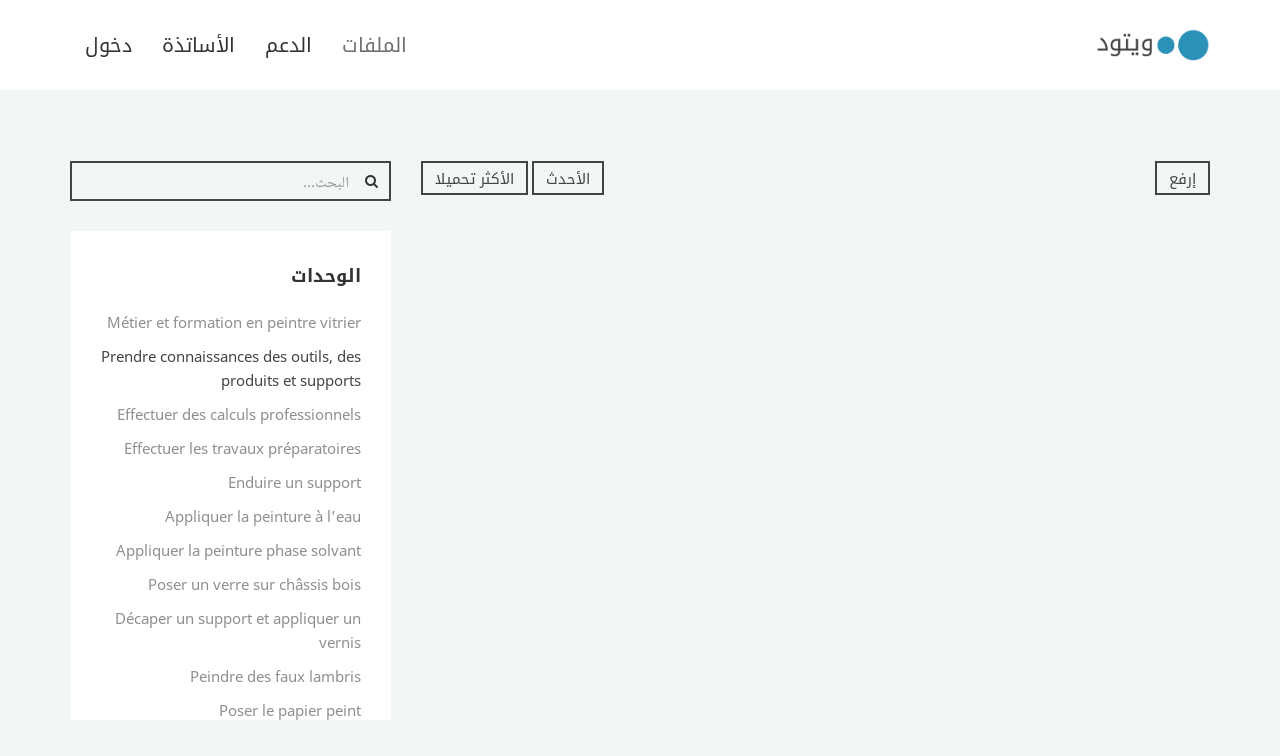

--- FILE ---
content_type: text/html; charset=utf-8
request_url: https://www.wetud.com/docs/sector/139-peintre-vitrier/module/494-prendre-connaissances-des-outils-des-produits-supports
body_size: 4813
content:
<!DOCTYPE HTML>
<html lang="ar" dir="rtl">
	<head>
<style type="text/css">
	html {
		background-color: #f2f6f6;
		background-image: url([data-uri]);
		background-repeat: no-repeat;
		background-position: 50%;
		height: 100%;
		background-size: 200px;
	}
</style>		<title>Prendre connaissances des outils, des produits et supports - Peintre Vitrier - الملفات - ويتود</title>
		<meta property="description" content="ابحث وشارك عن دروس، ملخصات، تمارين وامتحانات على موقعنا افتحها وحملها من هنا">
		<meta property="keywords" content="prendre, connaissances, des, outils, produits, supports, , peintre, vitrier, , wetud, docs, ...">
		<meta name="generator" content="OudyPlat - Web Platform built by Ayoub Oudmane(fb.me/Oudmane)">
		<meta name="google-site-verification" content="0CphplYEd_z_tHJyl2DG9NkTCW3U93hT9n9MLUBM0Mw">
		<link rel="stylesheet" href="//cloud.wetud.com/cache/css/wetud.default.w.css?version=1.0.86" type="text/css">
		<script src="//cloud.wetud.com/cache/js/wetud.js?version=1.0.86&client=w" type="1edf2fa59af2a72d386e9f8a-text/javascript"></script>
		<meta name="viewport" content="width=device-width, initial-scale=1.0">
		<meta property="fb:app_id" content="244268359093715">
		<meta property="fb:pages" content="328321780640616">
		<meta property="og:site_name" content="ويتود"> 
		<meta property="og:title" content="Prendre connaissances des outils, des produits et supports - Peintre Vitrier - الملفات"> 
		<meta property="og:description" content="ابحث وشارك عن دروس، ملخصات، تمارين وامتحانات على موقعنا افتحها وحملها من هنا"> 
		<meta property="og:url" content="http://www.wetud.com/docs/sector/139-peintre-vitrier/module/494-prendre-connaissances-des-outils-des-produits-supports"> 
		<meta property="og:secure_url" content="https://www.wetud.com/docs/sector/139-peintre-vitrier/module/494-prendre-connaissances-des-outils-des-produits-supports"> 
		<link rel="shortlink" href="https://wetud.com/d/s/139/m/494">
		<link rel="canonical" href="https://www.wetud.com/docs/sector/139-peintre-vitrier/module/494-prendre-connaissances-des-outils-des-produits-supports">
		<script type="1edf2fa59af2a72d386e9f8a-text/javascript">
			(function(i,s,o,g,r,a,m){i['GoogleAnalyticsObject']=r;i[r]=i[r]||function(){
			(i[r].q=i[r].q||[]).push(arguments)},i[r].l=1*new Date();a=s.createElement(o),
			m=s.getElementsByTagName(o)[0];a.async=1;a.src=g;m.parentNode.insertBefore(a,m)
			})(window,document,'script','//www.google-analytics.com/analytics.js','ga');
			ga('create', 'UA-49031614-2', 'auto');
			ga('send', 'pageview');
		</script>
<!-- Facebook Pixel Code -->
<script type="1edf2fa59af2a72d386e9f8a-text/javascript">
!function(f,b,e,v,n,t,s){if(f.fbq)return;n=f.fbq=function(){n.callMethod?
n.callMethod.apply(n,arguments):n.queue.push(arguments)};if(!f._fbq)f._fbq=n;
n.push=n;n.loaded=!0;n.version='2.0';n.queue=[];t=b.createElement(e);t.async=!0;
t.src=v;s=b.getElementsByTagName(e)[0];s.parentNode.insertBefore(t,s)}(window,
document,'script','//connect.facebook.net/en_US/fbevents.js');

fbq('init', '277116169867105');
fbq('track', "PageView");</script>
<noscript><img height="1" width="1" style="display:none"
src="https://www.facebook.com/tr?id=277116169867105&ev=PageView&noscript=1"/></noscript>
<!-- End Facebook Pixel Code -->
<script type="1edf2fa59af2a72d386e9f8a-text/javascript">(adsbygoogle = window.adsbygoogle || []).push({google_ad_client: "ca-pub-7933228484697909",enable_page_level_ads: true});</script>
	</head>
	<body class="docs documents tm-content-padding">
		<div id="fb-root"></div>
		<nav class="tm-navbar uk-navbar uk-navbar-attached">
			<div class="uk-container uk-container-center">
				<div class="tm-navbar-wrapper">
					<div class="uk-text-center tm-nav-logo uk-visible-large">
						<a class="tm-logo uk-visible-large" href="//www.wetud.com/"><img style="height:40px;" src="//cloud.wetud.com/logo/w.ar.png?d"></a>
					</div>
					<div class="tm-nav uk-visible-large">
						<div class="tm-nav-wrapper"><ul class="uk-navbar-nav uk-hidden-small">
	<li class="uk-active"><a href="/docs">الملفات</a></li>
	<li><a href="/support">الدعم</a></li>
	<li><a href="/teachers">الأساتذة</a></li>
	<li><a href="/login?redirect=%2Fdocs%2Fsector%2F139-peintre-vitrier%2Fmodule%2F494-prendre-connaissances-des-outils-des-produits-supports">دخول</a></li>
</ul></div>
					</div>
					<a href="#offcanvas" class="uk-navbar-toggle uk-hidden-large" data-uk-offcanvas></a>
					<div class="uk-navbar-content uk-navbar-center uk-hidden-large"><a class="tm-logo-small" href="//www.wetud.com/"><img style="height:40px;" src="//cloud.wetud.com/logo/w.ar.png?d"></a></div>
				</div>
			</div>
		</nav>
		<div class="tm-wrapper">
				<div class="tm-block tm-block-middle">
					<div>
						<div class="uk-container uk-container-center" stylea="max-width: 100%;">
							<div class="tm-middle uk-grid" data-uk-grid-match data-uk-grid-margin>
								<div class=" tm-main uk-width-medium-7-10">
									<main class="tm-content">
<div class="uk-grid uk-grid-width-1-1" data-uk-grid-margin data-uk-scrollspy="{cls:'uk-animation-fade', target:'> div > [docs-document]', delay:100}">
	<div data-document-uploader class="uk-width-1-1">
		<div class="uk-panel">
			<a class="uk-float-left uk-button uk-form-file">إرفع<input type="file"></a>
			<div class="uk-float-right">
				<a href="/docs/sector/139-peintre-vitrier/module/494-prendre-connaissances-des-outils-des-produits-supports" class="uk-button">الأحدث</a>
				<a href="/docs/sector/139-peintre-vitrier/module/494-prendre-connaissances-des-outils-des-produits-supports?order=downloads" class="uk-button">الأكثر تحميلا</a>
			</div>
		</div>
<form form-docs-document class="uk-form uk-panel uk-panel-box uk-hidden" method="POST" action="/docs/document/edit">
	<div class="uk-form-row"><input name="document[name]" type="text" class="uk-width-1-1" placeholder="عنوان أو اسم الملف" required>	</div>
	<div class="uk-form-row"><textarea name="document[description]" class="uk-width-1-1" placeholder="الوصف"></textarea>	</div>
	<div class="uk-form-row uk-hidden">
		<select name="document[type]" class="uk-width-1-1" data-oudy-lang="إختر النوع">
			<option value="">إختر النوع</option>
		</select>
	</div>
	<div class="uk-form-row">
		<select name="document[level]" class="uk-width-1-1" data-oudy-lang="إختر مستوى" required>
			<option value="">إختر مستوى</option>
			<optgroup label="الإعدادي">
				<option value="8">السنة الأولى</option>
				<option value="9">السنة الثانية</option>
				<option value="10">السنة الثالثة</option>
			</optgroup>
			<optgroup label="الثانوي">
				<option value="5">الجذع المشترك</option>
				<option value="6">الأولى باكالوريا</option>
				<option value="7">الثانية باكالوريا</option>
			</optgroup>
			<optgroup label="التكوين المهني">
				<option value="11">تخصص</option>
				<option value="12">تأهيل</option>
				<option value="13">تقني متخصص</option>
				<option value="14">تقني</option>
				<option value="15">تكوين تأهيلي</option>
			</optgroup>
		</select>	</div>
	<div class="uk-form-row uk-hidden">
		<select name="document[subject]" class="uk-width-1-1" data-oudy-lang="إختر المادة" required>
			<option value="0">إختر المادة</option>
		</select>	</div>
	<div class="uk-form-row uk-hidden">
		<div name="document[sectors]" class="uk-grid uk-grid-width-1-1 uk-grid-width-medium-1-2" data-oudy-lang-div="كل الشعب" data-oudy-lang-select="إختر شعبة">
<label class="uk-width-1-1"><input name="document[sectors][]" value="0" type="checkbox"></label>		</div>	</div>
	<div class="uk-form-row uk-hidden">
		<select name="document[module]" class="uk-width-1-1" data-oudy-lang="إختر وحدة" required>
			<option value="0">إختر وحدة</option>
		</select>	</div>
	<div class="uk-form-row uk-text-right">
		<input name="document[file]" type="hidden" value="0">
		<a class="loading uk-button uk-button-link uk-hidden"><i class="uk-icon-refresh uk-icon-spin"></i></a>
		<input type="hidden" name="ou02dzxddbn" value="rTy4I67FuYkPCMKhlraXgIV6BpFm9DVA">
		<button class="uk-button uk-button-primary" type="submit">أرسل</button> 
		<a class="uk-button uk-button-danger uk-modal-close uk-float-left">إلغاء</a>
	</div>
</form><div data-document-uploader-progress class="uk-panel uk-panel-box uk-text-center uk-hidden">
	<div class="uk-panel-badge uk-text-danger" data-uk-tooltip title="إلغاء">
		<span class="uk-close"></span>
	</div>
	<div class="uk-progress">
		<div class="uk-progress-bar"></div>
	</div>
	<p class="state" oudy-lang-uploading="جاري الرفع..." oudy-lang-reading="جاري القراءة..."></p>
</div>	</div>
</div>

									</main>
								</div>
								<section class="tm-sidebar-a uk-width-medium-3-10" data-uk-grid-matcha="{target:'> div > .uk-panel'}"><div data-uk-stickya="{boundary:true, top: 20}"><div class="uk-grid uk-grid-width-1-1" data-uk-grid-margin><div>
<form class="uk-search uk-width-1-1">
    <input class="uk-search-field" name="q" type="search" placeholder="البحث..." style="width:100%">
</form>
</div><div>
	<div class="uk-panel uk-panel-box tm-panel-box-default">
		<h3 class="uk-panel-title">الوحدات</h3>
		<ul class="uk-nav uk-nav-parent-icon uk-nav-side">
				<li><a href="/docs/sector/139-peintre-vitrier/module/1104-métier-formation-peintre-vitrier">Métier et formation en peintre vitrier</a></li>
				<li class="uk-active"><a href="/docs/sector/139-peintre-vitrier/module/494-prendre-connaissances-des-outils-des-produits-supports">Prendre connaissances des outils, des produits et supports</a></li>
				<li><a href="/docs/sector/139-peintre-vitrier/module/495-effectuer-des-calculs-professionnels">Effectuer des calculs professionnels</a></li>
				<li><a href="/docs/sector/139-peintre-vitrier/module/496-effectuer-les-travaux-préparatoires">Effectuer les travaux préparatoires</a></li>
				<li><a href="/docs/sector/139-peintre-vitrier/module/497-enduire-support">Enduire un support</a></li>
				<li><a href="/docs/sector/139-peintre-vitrier/module/498-appliquer-peinture-eau">Appliquer la peinture à l’eau</a></li>
				<li><a href="/docs/sector/139-peintre-vitrier/module/499-appliquer-peinture-phase-solvant">Appliquer la peinture phase solvant</a></li>
				<li><a href="/docs/sector/139-peintre-vitrier/module/500-poser-verre-sur-châssis-bois">Poser un verre sur châssis bois</a></li>
				<li><a href="/docs/sector/139-peintre-vitrier/module/501-décaper-support-appliquer-vernis">Décaper un support et appliquer un vernis</a></li>
				<li><a href="/docs/sector/139-peintre-vitrier/module/502-peindre-des-faux-lambris">Peindre des faux lambris</a></li>
				<li><a href="/docs/sector/139-peintre-vitrier/module/503-poser-papier-peint">Poser le papier peint</a></li>
				<li><a href="/docs/sector/139-peintre-vitrier/module/504-appliquer-les-produits-décoratifs">Appliquer les produits décoratifs</a></li>
				<li><a href="/docs/sector/139-peintre-vitrier/module/19-stage-entreprise">Stage en entreprise</a></li>
			</ul>
	</div>
</div><div>
	<div class="oudy-ad" slot="wetud_docs_sidebar" type="v"></div>
</div><div>
	<div class="uk-panel uk-container-center">
		<div class="fb-page" data-href="https://www.facebook.com/WeTud" data-hide-cover="false" data-show-facepile="false" data-show-posts="false">
			<div class="fb-xfbml-parse-ignore">
				<blockquote cite="https://www.facebook.com/WeTud">
					<a href="https://www.facebook.com/WeTud">WeTud</a>
				</blockquote>
			</div>
		</div>
	</div>
</div></div></div></section>
							</div>
						</div>
					</div>
				</div>
			<div class="tm-block tm-bottom">
				<div class="uk-hidden">
					prendre connaissances des outils produits supports  peintre vitrier  wetud docs ...				</div>
				<footer class="tm-footer uk-text-center">
<div id="pagelike" class="uk-modal">
    <div class="uk-modal-dialog  uk-modal-dialog-lightbox" style="width:350px;min-height:70px;">
        <a href="" class="uk-modal-close uk-close uk-close-alt"></a>
        <div class="uk-modal-spinner"></div>
        <div class="fb-page" data-href="https://www.facebook.com/WeTud" data-width="350" data-small-header="false" data-adapt-container-width="false" data-hide-cover="false" data-show-facepile="false" data-show-posts="false"><div class="fb-xfbml-parse-ignore"><blockquote cite="https://www.facebook.com/WeTud"><a href="https://www.facebook.com/WeTud"></a></blockquote></div></div>
        <div class="uk-modal-caption">دير جيم وبارطاجي الصفحة ديالنا</div>
    </div>
</div>
						<div>
							<a class="uk-button uk-button-small tm-totop-scroller" data-uk-smooth-scroll href="#"><i class="uk-icon-chevron-up"></i></a>
						</div>
				</footer>
			</div>
		</div>
		<div id="offcanvas" class="uk-offcanvas">
			<div class="uk-offcanvas-bar"><ul class="uk-nav uk-nav-offcanvas">
	<li class="uk-active">
<a href="/docs">الملفات</a>	</li>
	<li>
<a href="/support">الدعم</a>	</li>
	<li>
<a href="/teachers">الأساتذة</a>	</li>
	<li>
<a href="/login?redirect=%2Fdocs%2Fsector%2F139-peintre-vitrier%2Fmodule%2F494-prendre-connaissances-des-outils-des-produits-supports">دخول</a>	</li>
</ul><div class="uk-panel">
	<form class="uk-search uk-width-1-1" data-uk-search>
		<input class="uk-search-field" name="q" type="search" placeholder="البحث..." style="width:100%">
	</form>
</div></div>
		</div>
		<div id="modal" class="uk-modal">
			<div class="uk-modal-dialog uk-modal-dialog-lightbox">
				<div class="uk-modal-spinner"></div>
			</div>
		</div>
	<script src="/cdn-cgi/scripts/7d0fa10a/cloudflare-static/rocket-loader.min.js" data-cf-settings="1edf2fa59af2a72d386e9f8a-|49" defer></script><script defer src="https://static.cloudflareinsights.com/beacon.min.js/vcd15cbe7772f49c399c6a5babf22c1241717689176015" integrity="sha512-ZpsOmlRQV6y907TI0dKBHq9Md29nnaEIPlkf84rnaERnq6zvWvPUqr2ft8M1aS28oN72PdrCzSjY4U6VaAw1EQ==" data-cf-beacon='{"version":"2024.11.0","token":"65cffd4ece994764b0070f1553a71b8b","r":1,"server_timing":{"name":{"cfCacheStatus":true,"cfEdge":true,"cfExtPri":true,"cfL4":true,"cfOrigin":true,"cfSpeedBrain":true},"location_startswith":null}}' crossorigin="anonymous"></script>
</body>
</html>


--- FILE ---
content_type: text/html; charset=utf-8
request_url: https://www.google.com/recaptcha/api2/aframe
body_size: 268
content:
<!DOCTYPE HTML><html><head><meta http-equiv="content-type" content="text/html; charset=UTF-8"></head><body><script nonce="VqZw-X_iJ1EdJlvNhvZw0w">/** Anti-fraud and anti-abuse applications only. See google.com/recaptcha */ try{var clients={'sodar':'https://pagead2.googlesyndication.com/pagead/sodar?'};window.addEventListener("message",function(a){try{if(a.source===window.parent){var b=JSON.parse(a.data);var c=clients[b['id']];if(c){var d=document.createElement('img');d.src=c+b['params']+'&rc='+(localStorage.getItem("rc::a")?sessionStorage.getItem("rc::b"):"");window.document.body.appendChild(d);sessionStorage.setItem("rc::e",parseInt(sessionStorage.getItem("rc::e")||0)+1);localStorage.setItem("rc::h",'1768736103332');}}}catch(b){}});window.parent.postMessage("_grecaptcha_ready", "*");}catch(b){}</script></body></html>

--- FILE ---
content_type: text/css
request_url: https://cloud.wetud.com/cache/css/wetud.default.w.css?version=1.0.86
body_size: 27807
content:
@font-face{font-family:'Noto Sans';font-style:normal;font-weight:400;src:local('Noto Sans'),local('NotoSans'),url(//fonts.gstatic.com/s/notosans/v6/C7bP6N8yXZ-PGLzbFLtQKRJtnKITppOI_IvcXXDNrsc.woff2) format('woff2');unicode-range:U+0460-052F,U+20B4,U+2DE0-2DFF,U+A640-A69F}@font-face{font-family:'Noto Sans';font-style:normal;font-weight:400;src:local('Noto Sans'),local('NotoSans'),url(//fonts.gstatic.com/s/notosans/v6/iLJc6PpCnnbQjYc1Jq4v0xJtnKITppOI_IvcXXDNrsc.woff2) format('woff2');unicode-range:U+0400-045F,U+0490-0491,U+04B0-04B1,U+2116}@font-face{font-family:'Noto Sans';font-style:normal;font-weight:400;src:local('Noto Sans'),local('NotoSans'),url(//fonts.gstatic.com/s/notosans/v6/5pCv5Yz4eMu9gmvX8nNhfRJtnKITppOI_IvcXXDNrsc.woff2) format('woff2');unicode-range:U+02BC,U+0900-097F,U+1CD0-1CF6,U+1CF8-1CF9,U+200B-200D,U+20A8,U+20B9,U+25CC,U+A830-A839,U+A8E0-A8FB}@font-face{font-family:'Noto Sans';font-style:normal;font-weight:400;src:local('Noto Sans'),local('NotoSans'),url(//fonts.gstatic.com/s/notosans/v6/gEkd0pn-sMtQ_P4HUpi6WBJtnKITppOI_IvcXXDNrsc.woff2) format('woff2');unicode-range:U+1F00-1FFF}@font-face{font-family:'Noto Sans';font-style:normal;font-weight:400;src:local('Noto Sans'),local('NotoSans'),url(//fonts.gstatic.com/s/notosans/v6/iPF-u8L1qkTPHaKjvXERnxJtnKITppOI_IvcXXDNrsc.woff2) format('woff2');unicode-range:U+0370-03FF}@font-face{font-family:'Noto Sans';font-style:normal;font-weight:400;src:local('Noto Sans'),local('NotoSans'),url(//fonts.gstatic.com/s/notosans/v6/mTzVK0-EJOCaJiOPeaz-hxJtnKITppOI_IvcXXDNrsc.woff2) format('woff2');unicode-range:U+0102-0103,U+1EA0-1EF1,U+20AB}@font-face{font-family:'Noto Sans';font-style:normal;font-weight:400;src:local('Noto Sans'),local('NotoSans'),url(//fonts.gstatic.com/s/notosans/v6/erE3KsIWUumgD1j_Ca-V-xJtnKITppOI_IvcXXDNrsc.woff2) format('woff2');unicode-range:U+0100-024F,U+1E00-1EFF,U+20A0-20AB,U+20AD-20CF,U+2C60-2C7F,U+A720-A7FF}@font-face{font-family:'Noto Sans';font-style:normal;font-weight:400;src:local('Noto Sans'),local('NotoSans'),url(//fonts.gstatic.com/s/notosans/v6/LeFlHvsZjXu2c3ZRgBq9nFtXRa8TVwTICgirnJhmVJw.woff2) format('woff2');unicode-range:U+0000-00FF,U+0131,U+0152-0153,U+02C6,U+02DA,U+02DC,U+2000-206F,U+2074,U+20AC,U+2212,U+2215,U+E0FF,U+EFFD,U+F000}@font-face{font-family:'Noto Sans';font-style:normal;font-weight:700;src:local('Noto Sans Bold'),local('NotoSans-Bold'),url(//fonts.gstatic.com/s/notosans/v6/PIbvSEyHEdL91QLOQRnZ16-j2U0lmluP9RWlSytm3ho.woff2) format('woff2');unicode-range:U+0460-052F,U+20B4,U+2DE0-2DFF,U+A640-A69F}@font-face{font-family:'Noto Sans';font-style:normal;font-weight:700;src:local('Noto Sans Bold'),local('NotoSans-Bold'),url(//fonts.gstatic.com/s/notosans/v6/PIbvSEyHEdL91QLOQRnZ15X5f-9o1vgP2EXwfjgl7AY.woff2) format('woff2');unicode-range:U+0400-045F,U+0490-0491,U+04B0-04B1,U+2116}@font-face{font-family:'Noto Sans';font-style:normal;font-weight:700;src:local('Noto Sans Bold'),local('NotoSans-Bold'),url(//fonts.gstatic.com/s/notosans/v6/PIbvSEyHEdL91QLOQRnZ10Tj6bCwSDA5u__Fbjwz3f0.woff2) format('woff2');unicode-range:U+02BC,U+0900-097F,U+1CD0-1CF6,U+1CF8-1CF9,U+200B-200D,U+20A8,U+20B9,U+25CC,U+A830-A839,U+A8E0-A8FB}@font-face{font-family:'Noto Sans';font-style:normal;font-weight:700;src:local('Noto Sans Bold'),local('NotoSans-Bold'),url(//fonts.gstatic.com/s/notosans/v6/PIbvSEyHEdL91QLOQRnZ1xWV49_lSm1NYrwo-zkhivY.woff2) format('woff2');unicode-range:U+1F00-1FFF}@font-face{font-family:'Noto Sans';font-style:normal;font-weight:700;src:local('Noto Sans Bold'),local('NotoSans-Bold'),url(//fonts.gstatic.com/s/notosans/v6/PIbvSEyHEdL91QLOQRnZ16aRobkAwv3vxw3jMhVENGA.woff2) format('woff2');unicode-range:U+0370-03FF}@font-face{font-family:'Noto Sans';font-style:normal;font-weight:700;src:local('Noto Sans Bold'),local('NotoSans-Bold'),url(//fonts.gstatic.com/s/notosans/v6/PIbvSEyHEdL91QLOQRnZ1_8zf_FOSsgRmwsS7Aa9k2w.woff2) format('woff2');unicode-range:U+0102-0103,U+1EA0-1EF1,U+20AB}@font-face{font-family:'Noto Sans';font-style:normal;font-weight:700;src:local('Noto Sans Bold'),local('NotoSans-Bold'),url(//fonts.gstatic.com/s/notosans/v6/PIbvSEyHEdL91QLOQRnZ1z0LW-43aMEzIO6XUTLjad8.woff2) format('woff2');unicode-range:U+0100-024F,U+1E00-1EFF,U+20A0-20AB,U+20AD-20CF,U+2C60-2C7F,U+A720-A7FF}@font-face{font-family:'Noto Sans';font-style:normal;font-weight:700;src:local('Noto Sans Bold'),local('NotoSans-Bold'),url(//fonts.gstatic.com/s/notosans/v6/PIbvSEyHEdL91QLOQRnZ1-gdm0LZdjqr5-oayXSOefg.woff2) format('woff2');unicode-range:U+0000-00FF,U+0131,U+0152-0153,U+02C6,U+02DA,U+02DC,U+2000-206F,U+2074,U+20AC,U+2212,U+2215,U+E0FF,U+EFFD,U+F000}@font-face{font-family:'Noto Sans';font-style:italic;font-weight:400;src:local('Noto Sans Italic'),local('NotoSans-Italic'),url(//fonts.gstatic.com/s/notosans/v6/ByLA_FLEa-16SpQuTcQn4DTOQ_MqJVwkKsUn0wKzc2I.woff2) format('woff2');unicode-range:U+0460-052F,U+20B4,U+2DE0-2DFF,U+A640-A69F}@font-face{font-family:'Noto Sans';font-style:italic;font-weight:400;src:local('Noto Sans Italic'),local('NotoSans-Italic'),url(//fonts.gstatic.com/s/notosans/v6/ByLA_FLEa-16SpQuTcQn4DUj_cnvWIuuBMVgbX098Mw.woff2) format('woff2');unicode-range:U+0400-045F,U+0490-0491,U+04B0-04B1,U+2116}@font-face{font-family:'Noto Sans';font-style:italic;font-weight:400;src:local('Noto Sans Italic'),local('NotoSans-Italic'),url(//fonts.gstatic.com/s/notosans/v6/ByLA_FLEa-16SpQuTcQn4Jd-YqeGZiJEdX0sEGp0JvE.woff2) format('woff2');unicode-range:U+02BC,U+0900-097F,U+1CD0-1CF6,U+1CF8-1CF9,U+200B-200D,U+20A8,U+20B9,U+25CC,U+A830-A839,U+A8E0-A8FB}@font-face{font-family:'Noto Sans';font-style:italic;font-weight:400;src:local('Noto Sans Italic'),local('NotoSans-Italic'),url(//fonts.gstatic.com/s/notosans/v6/ByLA_FLEa-16SpQuTcQn4EbcKLIaa1LC45dFaAfauRA.woff2) format('woff2');unicode-range:U+1F00-1FFF}@font-face{font-family:'Noto Sans';font-style:italic;font-weight:400;src:local('Noto Sans Italic'),local('NotoSans-Italic'),url(//fonts.gstatic.com/s/notosans/v6/ByLA_FLEa-16SpQuTcQn4Go_sUJ8uO4YLWRInS22T3Y.woff2) format('woff2');unicode-range:U+0370-03FF}@font-face{font-family:'Noto Sans';font-style:italic;font-weight:400;src:local('Noto Sans Italic'),local('NotoSans-Italic'),url(//fonts.gstatic.com/s/notosans/v6/ByLA_FLEa-16SpQuTcQn4L6up8jxqWt8HVA3mDhkV_0.woff2) format('woff2');unicode-range:U+0102-0103,U+1EA0-1EF1,U+20AB}@font-face{font-family:'Noto Sans';font-style:italic;font-weight:400;src:local('Noto Sans Italic'),local('NotoSans-Italic'),url(//fonts.gstatic.com/s/notosans/v6/ByLA_FLEa-16SpQuTcQn4CYE0-AqJ3nfInTTiDXDjU4.woff2) format('woff2');unicode-range:U+0100-024F,U+1E00-1EFF,U+20A0-20AB,U+20AD-20CF,U+2C60-2C7F,U+A720-A7FF}@font-face{font-family:'Noto Sans';font-style:italic;font-weight:400;src:local('Noto Sans Italic'),local('NotoSans-Italic'),url(//fonts.gstatic.com/s/notosans/v6/ByLA_FLEa-16SpQuTcQn4I4P5ICox8Kq3LLUNMylGO4.woff2) format('woff2');unicode-range:U+0000-00FF,U+0131,U+0152-0153,U+02C6,U+02DA,U+02DC,U+2000-206F,U+2074,U+20AC,U+2212,U+2215,U+E0FF,U+EFFD,U+F000}@font-face{font-family:'Noto Sans';font-style:italic;font-weight:700;src:local('Noto Sans Bold Italic'),local('NotoSans-BoldItalic'),url(//fonts.gstatic.com/s/notosans/v6/9Z3uUWMRR7crzm1TjRicDp6iIh_FvlUHQwED9Yt5Kbw.woff2) format('woff2');unicode-range:U+0460-052F,U+20B4,U+2DE0-2DFF,U+A640-A69F}@font-face{font-family:'Noto Sans';font-style:italic;font-weight:700;src:local('Noto Sans Bold Italic'),local('NotoSans-BoldItalic'),url(//fonts.gstatic.com/s/notosans/v6/9Z3uUWMRR7crzm1TjRicDi_vZmeiCMnoWNN9rHBYaTc.woff2) format('woff2');unicode-range:U+0400-045F,U+0490-0491,U+04B0-04B1,U+2116}@font-face{font-family:'Noto Sans';font-style:italic;font-weight:700;src:local('Noto Sans Bold Italic'),local('NotoSans-BoldItalic'),url(//fonts.gstatic.com/s/notosans/v6/9Z3uUWMRR7crzm1TjRicDpRg-9ZTZj4Oi-6CEThT2Do.woff2) format('woff2');unicode-range:U+02BC,U+0900-097F,U+1CD0-1CF6,U+1CF8-1CF9,U+200B-200D,U+20A8,U+20B9,U+25CC,U+A830-A839,U+A8E0-A8FB}@font-face{font-family:'Noto Sans';font-style:italic;font-weight:700;src:local('Noto Sans Bold Italic'),local('NotoSans-BoldItalic'),url(//fonts.gstatic.com/s/notosans/v6/9Z3uUWMRR7crzm1TjRicDiFaMxiho_5XQnyRZzQsrZs.woff2) format('woff2');unicode-range:U+1F00-1FFF}@font-face{font-family:'Noto Sans';font-style:italic;font-weight:700;src:local('Noto Sans Bold Italic'),local('NotoSans-BoldItalic'),url(//fonts.gstatic.com/s/notosans/v6/9Z3uUWMRR7crzm1TjRicDgalQocB-__pDVGhF3uS2Ks.woff2) format('woff2');unicode-range:U+0370-03FF}@font-face{font-family:'Noto Sans';font-style:italic;font-weight:700;src:local('Noto Sans Bold Italic'),local('NotoSans-BoldItalic'),url(//fonts.gstatic.com/s/notosans/v6/9Z3uUWMRR7crzm1TjRicDmhQUTDJGru-0vvUpABgH8I.woff2) format('woff2');unicode-range:U+0102-0103,U+1EA0-1EF1,U+20AB}@font-face{font-family:'Noto Sans';font-style:italic;font-weight:700;src:local('Noto Sans Bold Italic'),local('NotoSans-BoldItalic'),url(//fonts.gstatic.com/s/notosans/v6/9Z3uUWMRR7crzm1TjRicDujkDdvhIIFj_YMdgqpnSB0.woff2) format('woff2');unicode-range:U+0100-024F,U+1E00-1EFF,U+20A0-20AB,U+20AD-20CF,U+2C60-2C7F,U+A720-A7FF}@font-face{font-family:'Noto Sans';font-style:italic;font-weight:700;src:local('Noto Sans Bold Italic'),local('NotoSans-BoldItalic'),url(//fonts.gstatic.com/s/notosans/v6/9Z3uUWMRR7crzm1TjRicDolIZu-HDpmDIZMigmsroc4.woff2) format('woff2');unicode-range:U+0000-00FF,U+0131,U+0152-0153,U+02C6,U+02DA,U+02DC,U+2000-206F,U+2074,U+20AC,U+2212,U+2215,U+E0FF,U+EFFD,U+F000}@font-face{font-family:'Noto Kufi Arabic';font-style:normal;font-weight:400;src:url(//fonts.gstatic.com/ea/notokufiarabic/v2/NotoKufiArabic-Regular.eot);src:url(//fonts.gstatic.com/ea/notokufiarabic/v2/NotoKufiArabic-Regular.eot?#iefix) format('embedded-opentype'),url(//fonts.gstatic.com/ea/notokufiarabic/v2/NotoKufiArabic-Regular.woff2) format('woff2'),url(//fonts.gstatic.com/ea/notokufiarabic/v2/NotoKufiArabic-Regular.woff) format('woff'),url(//fonts.gstatic.com/ea/notokufiarabic/v2/NotoKufiArabic-Regular.ttf) format('truetype')}@font-face{font-family:'Noto Kufi Arabic';font-style:normal;font-weight:700;src:url(//fonts.gstatic.com/ea/notokufiarabic/v2/NotoKufiArabic-Bold.eot);src:url(//fonts.gstatic.com/ea/notokufiarabic/v2/NotoKufiArabic-Bold.eot?#iefix) format('embedded-opentype'),url(//fonts.gstatic.com/ea/notokufiarabic/v2/NotoKufiArabic-Bold.woff2) format('woff2'),url(//fonts.gstatic.com/ea/notokufiarabic/v2/NotoKufiArabic-Bold.woff) format('woff'),url(//fonts.gstatic.com/ea/notokufiarabic/v2/NotoKufiArabic-Bold.ttf) format('truetype')}@font-face{font-family:'Noto Naskh Arabic';font-style:normal;font-weight:400;src:url(//fonts.gstatic.com/ea/notonaskharabic/v3/NotoNaskhArabic-Regular.eot);src:url(//fonts.gstatic.com/ea/notonaskharabic/v3/NotoNaskhArabic-Regular.eot?#iefix) format('embedded-opentype'),url(//fonts.gstatic.com/ea/notonaskharabic/v3/NotoNaskhArabic-Regular.woff2) format('woff2'),url(//fonts.gstatic.com/ea/notonaskharabic/v3/NotoNaskhArabic-Regular.woff) format('woff'),url(//fonts.gstatic.com/ea/notonaskharabic/v3/NotoNaskhArabic-Regular.ttf) format('truetype')}@font-face{font-family:'Noto Naskh Arabic';font-style:normal;font-weight:700;src:url(//fonts.gstatic.com/ea/notonaskharabic/v3/NotoNaskhArabic-Bold.eot);src:url(//fonts.gstatic.com/ea/notonaskharabic/v3/NotoNaskhArabic-Bold.eot?#iefix) format('embedded-opentype'),url(//fonts.gstatic.com/ea/notonaskharabic/v3/NotoNaskhArabic-Bold.woff2) format('woff2'),url(//fonts.gstatic.com/ea/notonaskharabic/v3/NotoNaskhArabic-Bold.woff) format('woff'),url(//fonts.gstatic.com/ea/notonaskharabic/v3/NotoNaskhArabic-Bold.ttf) format('truetype')}html{font:normal 15px / 24px 'Noto Sans','Noto Naskh Arabic';-webkit-text-size-adjust:100%;-ms-text-size-adjust:100%;background:#f2f6f6;color:#444}body{margin:0}a{background:transparent}a:active,a:hover{outline:0}a,.uk-link{color:#444;text-decoration:underline;cursor:pointer}a:hover,.uk-link:hover{color:rgba(68,68,68,0.6);text-decoration:none}abbr[title]{border-bottom:1px dotted}b,strong{font-weight:bold}:not(pre)>code,:not(pre)>kbd,:not(pre)>samp{font-size:13px;font-family:Consolas,monospace,serif;color:#D05;white-space:nowrap}em{color:#D05}ins{background:rgba(0,0,0,0.1);color:#444;text-decoration:none}mark{background:#ffa;color:#444}q{font-style:italic}small{font-size:80%}sub,sup{font-size:75%;line-height:0;position:relative;vertical-align:baseline}sup{top:-0.5em}sub{bottom:-0.25em}img{max-width:100%;height:auto;-moz-box-sizing:border-box;box-sizing:border-box;border:0;vertical-align:middle}.uk-img-preserve,.uk-img-preserve img{max-width:none}svg:not(:root){overflow:hidden}blockquote,figure{margin:0}p,ul,ol,dl,blockquote,pre,address,fieldset,figure{margin:0 0 15px 0}*+p,*+ul,*+ol,*+dl,*+blockquote,*+pre,*+address,*+fieldset,*+figure{margin-top:15px}h1,h2,h3,h4,h5,h6{margin:0 0 15px 0;font-family:'Noto Sans','Noto Kufi Arabic';font-weight:700;color:#333;text-transform:none}*+h1,*+h2,*+h3,*+h4,*+h5,*+h6{margin-top:25px}h1,.uk-h1{font-size:48px;line-height:55px}h2,.uk-h2{font-size:36px;line-height:46px}h3,.uk-h3{font-size:24px;line-height:29px}h4,.uk-h4{font-size:22px;line-height:28px}h5,.uk-h5{font-size:18px;line-height:24px}h6,.uk-h6{font-size:14px;line-height:20px}ul,ol{padding-left:30px}ul>li>ul,ul>li>ol,ol>li>ol,ol>li>ul{margin:0}dt{font-weight:bold}dd{margin-left:0}hr{-moz-box-sizing:content-box;box-sizing:content-box;height:0;margin:15px 0;border:0;border-top:2px solid rgba(68,68,68,0.08)}address{font-style:normal}blockquote{padding-left:15px;border-left:5px solid rgba(68,68,68,0.08);font-size:18px;line-height:22px;font-style:italic}pre{padding:10px;background:rgba(0,0,0,0.01);font:13px / 17px Consolas,monospace,serif;color:#444;-moz-tab-size:4;tab-size:4;overflow:auto;border:2px solid rgba(68,68,68,0.08)}::-moz-selection{background:rgba(69,156,191,0.8);color:#fff;text-shadow:none}::selection{background:rgba(69,156,191,0.8);color:#fff;text-shadow:none}article,aside,details,figcaption,figure,footer,header,main,nav,section,summary{display:block}progress{vertical-align:baseline}audio:not([controls]){display:none}[hidden],template{display:none}iframe{border:0}@media screen and (max-width:400px){@-ms-viewport{width:device-width}}a{-webkit-transition:border-color .1s,background .1s,color .1s ease-in-out;transition:border-color .1s,background .1s,color .1s ease-in-out}a:hover{text-decoration:none}h1,.uk-h1,h2,.uk-h2,h3,.uk-h3,h4,.uk-h4,h5,.uk-h5,h6,.uk-h6{letter-spacing:0}.uk-grid{display:-ms-flexbox;display:-webkit-flex;display:flex;-ms-flex-wrap:wrap;-webkit-flex-wrap:wrap;flex-wrap:wrap;margin:0;padding:0;list-style:none}.uk-grid:before,.uk-grid:after{content:"";display:block;overflow:hidden}.uk-grid:after{clear:both}.uk-grid>*{-ms-flex:none;-webkit-flex:none;flex:none;margin:0;float:left}.uk-grid>*>:last-child{margin-bottom:0}.uk-grid{margin-left:-20px}.uk-grid>*{padding-left:20px}.uk-grid+.uk-grid,.uk-grid-margin,.uk-grid>*>.uk-panel+.uk-panel{margin-top:20px}@media (min-width:1220px){.uk-grid{margin-left:-30px}.uk-grid>*{padding-left:30px}.uk-grid+.uk-grid,.uk-grid-margin,.uk-grid>*>.uk-panel+.uk-panel{margin-top:30px}}.uk-grid-collapse{margin-left:0}.uk-grid-collapse>*{padding-left:0}.uk-grid-collapse+.uk-grid-collapse,.uk-grid-collapse>.uk-grid-margin,.uk-grid-collapse>*>.uk-panel+.uk-panel{margin-top:0}.uk-grid-small{margin-left:-10px}.uk-grid-small>*{padding-left:10px}.uk-grid-small+.uk-grid-small,.uk-grid-small>.uk-grid-margin,.uk-grid-small>*>.uk-panel+.uk-panel{margin-top:10px}.uk-grid-medium{margin-left:-20px}.uk-grid-medium>*{padding-left:20px}.uk-grid-medium+.uk-grid-medium,.uk-grid-medium>.uk-grid-margin,.uk-grid-medium>*>.uk-panel+.uk-panel{margin-top:20px}.uk-grid-divider:not(:empty){margin-left:-20px;margin-right:-20px}.uk-grid-divider>*{padding-left:20px;padding-right:20px}.uk-grid-divider>[class*='uk-width-1-']:not(.uk-width-1-1):nth-child(n+2),.uk-grid-divider>[class*='uk-width-2-']:nth-child(n+2),.uk-grid-divider>[class*='uk-width-3-']:nth-child(n+2),.uk-grid-divider>[class*='uk-width-4-']:nth-child(n+2),.uk-grid-divider>[class*='uk-width-5-']:nth-child(n+2),.uk-grid-divider>[class*='uk-width-6-']:nth-child(n+2),.uk-grid-divider>[class*='uk-width-7-']:nth-child(n+2),.uk-grid-divider>[class*='uk-width-8-']:nth-child(n+2),.uk-grid-divider>[class*='uk-width-9-']:nth-child(n+2){border-left:2px solid rgba(68,68,68,0.08)}@media (min-width:768px){.uk-grid-divider>[class*='uk-width-medium-']:not(.uk-width-medium-1-1):nth-child(n+2){border-left:2px solid rgba(68,68,68,0.08)}}@media (min-width:960px){.uk-grid-divider>[class*='uk-width-large-']:not(.uk-width-large-1-1):nth-child(n+2){border-left:2px solid rgba(68,68,68,0.08)}}@media (min-width:1220px){.uk-grid-divider:not(:empty){margin-left:-30px;margin-right:-30px}.uk-grid-divider>*{padding-left:30px;padding-right:30px}.uk-grid-divider:empty{margin-top:30px;margin-bottom:30px}}.uk-grid-divider:empty{margin-top:20px;margin-bottom:20px;border-top:2px solid rgba(68,68,68,0.08)}.uk-grid-match>*{display:-ms-flexbox;display:-webkit-flex;display:flex}.uk-grid-match>*>*{-ms-flex:none;-webkit-flex:none;flex:none;-ms-flex-wrap:wrap;-webkit-flex-wrap:wrap;flex-wrap:wrap;-moz-box-sizing:border-box;box-sizing:border-box;width:100%}[class*='uk-grid-width']>*{-moz-box-sizing:border-box;box-sizing:border-box;width:100%}.uk-grid-width-1-2>*{width:50%}.uk-grid-width-1-3>*{width:33.333%}.uk-grid-width-1-4>*{width:25%}.uk-grid-width-1-5>*{width:20%}.uk-grid-width-1-6>*{width:16.666%}.uk-grid-width-1-10>*{width:10%}@media (min-width:480px){.uk-grid-width-small-1-2>*{width:50%}.uk-grid-width-small-1-3>*{width:33.333%}.uk-grid-width-small-1-4>*{width:25%}.uk-grid-width-small-1-5>*{width:20%}.uk-grid-width-small-1-6>*{width:16.666%}.uk-grid-width-small-1-10>*{width:10%}}@media (min-width:768px){.uk-grid-width-medium-1-2>*{width:50%}.uk-grid-width-medium-1-3>*{width:33.333%}.uk-grid-width-medium-1-4>*{width:25%}.uk-grid-width-medium-1-5>*{width:20%}.uk-grid-width-medium-1-6>*{width:16.666%}.uk-grid-width-medium-1-10>*{width:10%}}@media (min-width:960px){.uk-grid-width-large-1-2>*{width:50%}.uk-grid-width-large-1-3>*{width:33.333%}.uk-grid-width-large-1-4>*{width:25%}.uk-grid-width-large-1-5>*{width:20%}.uk-grid-width-large-1-6>*{width:16.666%}.uk-grid-width-large-1-10>*{width:10%}}@media (min-width:1220px){.uk-grid-width-xlarge-1-2>*{width:50%}.uk-grid-width-xlarge-1-3>*{width:33.333%}.uk-grid-width-xlarge-1-4>*{width:25%}.uk-grid-width-xlarge-1-5>*{width:20%}.uk-grid-width-xlarge-1-6>*{width:16.666%}.uk-grid-width-xlarge-1-10>*{width:10%}}[class*='uk-width']{-moz-box-sizing:border-box;box-sizing:border-box;width:100%}.uk-width-1-1{width:100%}.uk-width-1-2,.uk-width-2-4,.uk-width-3-6,.uk-width-5-10{width:50%}.uk-width-1-3,.uk-width-2-6{width:33.333%}.uk-width-2-3,.uk-width-4-6{width:66.666%}.uk-width-1-4{width:25%}.uk-width-3-4{width:75%}.uk-width-1-5,.uk-width-2-10{width:20%}.uk-width-2-5,.uk-width-4-10{width:40%}.uk-width-3-5,.uk-width-6-10{width:60%}.uk-width-4-5,.uk-width-8-10{width:80%}.uk-width-1-6{width:16.666%}.uk-width-5-6{width:83.333%}.uk-width-1-10{width:10%}.uk-width-3-10{width:30%}.uk-width-7-10{width:70%}.uk-width-9-10{width:90%}@media (min-width:480px){.uk-width-small-1-1{width:100%}.uk-width-small-1-2,.uk-width-small-2-4,.uk-width-small-3-6,.uk-width-small-5-10{width:50%}.uk-width-small-1-3,.uk-width-small-2-6{width:33.333%}.uk-width-small-2-3,.uk-width-small-4-6{width:66.666%}.uk-width-small-1-4{width:25%}.uk-width-small-3-4{width:75%}.uk-width-small-1-5,.uk-width-small-2-10{width:20%}.uk-width-small-2-5,.uk-width-small-4-10{width:40%}.uk-width-small-3-5,.uk-width-small-6-10{width:60%}.uk-width-small-4-5,.uk-width-small-8-10{width:80%}.uk-width-small-1-6{width:16.666%}.uk-width-small-5-6{width:83.333%}.uk-width-small-1-10{width:10%}.uk-width-small-3-10{width:30%}.uk-width-small-7-10{width:70%}.uk-width-small-9-10{width:90%}}@media (min-width:768px){.uk-width-medium-1-1{width:100%}.uk-width-medium-1-2,.uk-width-medium-2-4,.uk-width-medium-3-6,.uk-width-medium-5-10{width:50%}.uk-width-medium-1-3,.uk-width-medium-2-6{width:33.333%}.uk-width-medium-2-3,.uk-width-medium-4-6{width:66.666%}.uk-width-medium-1-4{width:25%}.uk-width-medium-3-4{width:75%}.uk-width-medium-1-5,.uk-width-medium-2-10{width:20%}.uk-width-medium-2-5,.uk-width-medium-4-10{width:40%}.uk-width-medium-3-5,.uk-width-medium-6-10{width:60%}.uk-width-medium-4-5,.uk-width-medium-8-10{width:80%}.uk-width-medium-1-6{width:16.666%}.uk-width-medium-5-6{width:83.333%}.uk-width-medium-1-10{width:10%}.uk-width-medium-3-10{width:30%}.uk-width-medium-7-10{width:70%}.uk-width-medium-9-10{width:90%}}@media (min-width:960px){.uk-width-large-1-1{width:100%}.uk-width-large-1-2,.uk-width-large-2-4,.uk-width-large-3-6,.uk-width-large-5-10{width:50%}.uk-width-large-1-3,.uk-width-large-2-6{width:33.333%}.uk-width-large-2-3,.uk-width-large-4-6{width:66.666%}.uk-width-large-1-4{width:25%}.uk-width-large-3-4{width:75%}.uk-width-large-1-5,.uk-width-large-2-10{width:20%}.uk-width-large-2-5,.uk-width-large-4-10{width:40%}.uk-width-large-3-5,.uk-width-large-6-10{width:60%}.uk-width-large-4-5,.uk-width-large-8-10{width:80%}.uk-width-large-1-6{width:16.666%}.uk-width-large-5-6{width:83.333%}.uk-width-large-1-10{width:10%}.uk-width-large-3-10{width:30%}.uk-width-large-7-10{width:70%}.uk-width-large-9-10{width:90%}}@media (min-width:768px){[class*='uk-push-'],[class*='uk-pull-']{position:relative}.uk-push-1-2,.uk-push-2-4,.uk-push-3-6,.uk-push-5-10{left:50%}.uk-push-1-3,.uk-push-2-6{left:33.333%}.uk-push-2-3,.uk-push-4-6{left:66.666%}.uk-push-1-4{left:25%}.uk-push-3-4{left:75%}.uk-push-1-5,.uk-push-2-10{left:20%}.uk-push-2-5,.uk-push-4-10{left:40%}.uk-push-3-5,.uk-push-6-10{left:60%}.uk-push-4-5,.uk-push-8-10{left:80%}.uk-push-1-6{left:16.666%}.uk-push-5-6{left:83.333%}.uk-push-1-10{left:10%}.uk-push-3-10{left:30%}.uk-push-7-10{left:70%}.uk-push-9-10{left:90%}.uk-pull-1-2,.uk-pull-2-4,.uk-pull-3-6,.uk-pull-5-10{left:-50%}.uk-pull-1-3,.uk-pull-2-6{left:-33.333%}.uk-pull-2-3,.uk-pull-4-6{left:-66.666%}.uk-pull-1-4{left:-25%}.uk-pull-3-4{left:-75%}.uk-pull-1-5,.uk-pull-2-10{left:-20%}.uk-pull-2-5,.uk-pull-4-10{left:-40%}.uk-pull-3-5,.uk-pull-6-10{left:-60%}.uk-pull-4-5,.uk-pull-8-10{left:-80%}.uk-pull-1-6{left:-16.666%}.uk-pull-5-6{left:-83.333%}.uk-pull-1-10{left:-10%}.uk-pull-3-10{left:-30%}.uk-pull-7-10{left:-70%}.uk-pull-9-10{left:-90%}}.uk-panel{display:block;position:relative}.uk-panel,.uk-panel:hover{text-decoration:none}.uk-panel:before,.uk-panel:after{content:"";display:table}.uk-panel:after{clear:both}.uk-panel>:not(.uk-panel-title):last-child{margin-bottom:0}.uk-panel-title{margin-top:0;margin-bottom:15px;font-size:18px;line-height:29px;font-weight:700;text-transform:none;color:#333}.uk-panel-badge{position:absolute;top:0;right:0;z-index:1}.uk-panel-teaser{margin-bottom:15px}.uk-panel-box{padding:20px;background:#fff;color:#444}.uk-panel-box-hover:hover{color:#444}.uk-panel-box .uk-panel-title{color:#333}.uk-panel-box .uk-panel-badge{top:10px;right:10px}.uk-panel-box .uk-panel-teaser{margin-top:-20px;margin-left:-20px;margin-right:-20px}.uk-panel-box>.uk-nav-side{margin:0 -20px}.uk-panel-box-primary{background-color:#459cbf;color:#fff}.uk-panel-box-primary a{color:#fff}.uk-panel-box-primary a:hover{color:rgba(255,255,255,0.8)}.uk-panel-box-primary .uk-button,.uk-panel-box-primary .uk-icon-button{border-color:#fff;color:#fff}.uk-panel-box-primary .uk-button:hover,.uk-panel-box-primary .uk-icon-button:hover,.uk-panel-box-primary .uk-button:focus,.uk-panel-box-primary .uk-icon-button:focus{background:#fff;border-color:transparent;color:#459cbf}.uk-panel-box-primary .uk-button:active,.uk-panel-box-primary .uk-icon-button:active,.uk-panel-box-primary .uk-button.uk-active,.uk-panel-box-primary .uk-icon-button.uk-active{background-color:rgba(255,255,255,0.8)}.uk-panel-box-primary .uk-button-success,.uk-panel-box-primary .uk-button-danger{background:none}.uk-panel-box-primary-hover:hover{color:#fff}.uk-panel-box-primary .uk-panel-title{color:#fff}.uk-panel-box-secondary{background-color:rgba(0,0,0,0);color:#444;border:2px solid #444}.uk-panel-box-secondary-hover:hover{color:#444}.uk-panel-box-secondary .uk-panel-title{color:#333}.uk-panel-hover{padding:20px;color:#444}.uk-panel-hover:hover{background:#fff;color:#444}.uk-panel-hover .uk-panel-badge{top:10px;right:10px}.uk-panel-hover .uk-panel-teaser{margin-top:-20px;margin-left:-20px;margin-right:-20px}.uk-panel-header .uk-panel-title{padding-bottom:10px;border-bottom:2px solid #444;color:#333}.uk-panel-space{padding:30px}.uk-panel-space .uk-panel-badge{top:30px;right:30px}.uk-panel+.uk-panel-divider{margin-top:40px !important}.uk-panel+.uk-panel-divider:before{content:"";display:block;position:absolute;top:-20px;left:0;right:0;border-top:2px solid rgba(68,68,68,0.08)}@media (min-width:1220px){.uk-panel+.uk-panel-divider{margin-top:60px !important}.uk-panel+.uk-panel-divider:before{top:-30px}}@media (min-width:1220px){.uk-panel-box{padding:30px}}.uk-block{position:relative;-moz-box-sizing:border-box;box-sizing:border-box;padding-top:20px;padding-bottom:20px}@media (min-width:768px){.uk-block{padding-top:50px;padding-bottom:50px}}.uk-block:before,.uk-block:after{content:"";display:table}.uk-block:after{clear:both}.uk-block>:last-child{margin-bottom:0}.uk-block-large{padding-top:20px;padding-bottom:20px}@media (min-width:768px){.uk-block-large{padding-top:50px;padding-bottom:50px}}@media (min-width:960px){.uk-block-large{padding-top:100px;padding-bottom:100px}}.uk-block-default{background:#fff}.uk-block-muted{background:#f9f9f9}.uk-block-primary{background:#00a8e6}.uk-block-secondary{background:#222}.uk-block-default+.uk-block-default,.uk-block-muted+.uk-block-muted,.uk-block-primary+.uk-block-primary,.uk-block-secondary+.uk-block-secondary{padding-top:0}.uk-article:before,.uk-article:after{content:"";display:table}.uk-article:after{clear:both}.uk-article>:last-child{margin-bottom:0}.uk-article+.uk-article{margin-top:25px}.uk-article-title{font-size:32px;line-height:37px;font-weight:700;text-transform:none}.uk-article-title a{color:inherit;text-decoration:none}.uk-article-meta{font-size:15px;line-height:24px;color:#444}.uk-article-lead{color:#444;font-size:19px;line-height:25px;font-weight:normal;font-style:italic}.uk-article-divider{margin-bottom:25px;border-color:rgba(68,68,68,0.08)}*+.uk-article-divider{margin-top:25px}.uk-comment-header{margin-bottom:15px}.uk-comment-header:before,.uk-comment-header:after{content:"";display:table}.uk-comment-header:after{clear:both}.uk-comment-avatar{margin-right:15px;float:left}.uk-comment-title{margin:5px 0 0 0;font-size:16px;line-height:22px}.uk-comment-meta{margin:2px 0 0 0;font-size:13px;line-height:17px;color:rgba(68,68,68,0.25);font-style:italic}.uk-comment-meta.uk-subnav>li,.uk-comment-meta.uk-subnav>li>a,.uk-comment-meta.uk-subnav>li>span{font-size:13px}.uk-comment-body>:last-child{margin-bottom:0}.uk-comment-list{padding:0;list-style:none}.uk-comment-list .uk-comment+ul{margin:15px 0 0 0;list-style:none}.uk-comment-list>li:nth-child(n+2),.uk-comment-list .uk-comment+ul>li:nth-child(n+2){margin-top:15px}@media (min-width:768px){.uk-comment-list .uk-comment+ul{padding-left:100px}}.uk-comment-primary .uk-comment-header{padding:15px;border:2px solid rgba(68,68,68,0.08)}.uk-cover-background{background-position:50% 50%;background-size:cover;background-repeat:no-repeat}.uk-cover{overflow:hidden}.uk-cover-object{width:auto;height:auto;min-width:100%;min-height:100%;max-width:none;position:relative;left:50%;top:50%;-webkit-transform:translate(-50%, -50%);transform:translate(-50%, -50%)}[data-uk-cover]{position:relative;left:50%;top:50%;-webkit-transform:translate(-50%, -50%);transform:translate(-50%, -50%)}.uk-nav,.uk-nav ul{margin:0;padding:0;list-style:none}.uk-nav li>a{display:block;text-decoration:none}.uk-nav>li>a{padding:5px 0}.uk-nav ul{padding-left:15px}.uk-nav ul a{padding:2px 0}.uk-nav li>a>div{font-size:12px;line-height:18px}.uk-nav-header{padding:5px 0;font-size:18px;font-weight:400;font-family:'Noto Sans','Noto Kufi Arabic';text-transform:none}.uk-nav-header:not(:first-child){margin-top:15px}.uk-nav-divider{margin:9px 0}ul.uk-nav-sub{padding:5px 0 5px 10px;padding:5px 10px}.uk-nav-parent-icon>.uk-parent>a:after{content:"\f104";width:24px;margin-right:-5px;float:right;font-family:FontAwesome;text-align:center}.uk-nav-parent-icon>.uk-parent.uk-open>a:after{content:"\f107"}.uk-nav-side>li>a{color:rgba(68,68,68,0.6)}.uk-nav-side>li>a:hover,.uk-nav-side>li>a:focus{background:rgba(0,0,0,0);color:#444;outline:none}.uk-nav-side>li.uk-active>a{background:rgba(0,0,0,0);color:#444}.uk-nav-side .uk-nav-header{color:#333}.uk-nav-side .uk-nav-divider{border-top:2px solid rgba(68,68,68,0.08)}.uk-nav-side ul a{color:#444}.uk-nav-side ul a:hover{color:rgba(68,68,68,0.6)}.uk-nav-dropdown>li>a{color:rgba(68,68,68,0.6)}.uk-nav-dropdown>li>a:hover,.uk-nav-dropdown>li>a:focus{background:rgba(0,0,0,0);color:#444;outline:none}.uk-nav-dropdown .uk-nav-header{color:#333}.uk-nav-dropdown .uk-nav-divider{border-top:2px solid rgba(68,68,68,0.08)}.uk-nav-dropdown ul a{color:#444}.uk-nav-dropdown ul a:hover{color:rgba(68,68,68,0.6)}.uk-nav-navbar>li>a{color:rgba(68,68,68,0.6)}.uk-nav-navbar>li>a:hover,.uk-nav-navbar>li>a:focus{background:rgba(0,0,0,0);color:#444;outline:none}.uk-nav-navbar .uk-nav-header{color:#333}.uk-nav-navbar .uk-nav-divider{border-top:2px solid rgba(68,68,68,0.08)}.uk-nav-navbar ul a{color:#444}.uk-nav-navbar ul a:hover{color:rgba(68,68,68,0.6)}.uk-nav-offcanvas>li>a{color:rgba(255,255,255,0.8);padding:10px 30px}.uk-nav-offcanvas>.uk-open>a,html:not(.uk-touch) .uk-nav-offcanvas>li>a:hover,html:not(.uk-touch) .uk-nav-offcanvas>li>a:focus{background:rgba(0,0,0,0);color:rgba(255,255,255,0.5);outline:none}html .uk-nav.uk-nav-offcanvas>li.uk-active>a{background:rgba(255,255,255,0.08);color:rgba(255,255,255,0.5)}.uk-nav-offcanvas .uk-nav-header{color:rgba(255,255,255,0.8);padding-left:30px}.uk-nav-offcanvas .uk-nav-divider{border-top:2px solid #313638}.uk-nav-offcanvas ul a{color:rgba(255,255,255,0.5)}html:not(.uk-touch) .uk-nav-offcanvas ul a:hover{color:rgba(255,255,255,0.8)}.uk-nav>li.uk-active>a,.uk-nav-dropdown>li.uk-active>a{color:#444}.uk-panel-box .uk-nav-side,body .uk-dropdown .uk-nav{margin:0}.uk-panel-box .uk-nav-side>li>a{padding-left:0}.uk-nav-offcanvas ul.uk-nav-sub{padding-left:40px}.uk-navbar{background:rgba(0,0,0,0);color:#333}.uk-navbar:before,.uk-navbar:after{content:"";display:table}.uk-navbar:after{clear:both}.uk-navbar-nav{margin:0;padding:0;list-style:none;float:left}.uk-navbar-nav>li{float:left;position:relative}.uk-navbar-nav>li>a{display:block;-moz-box-sizing:border-box;box-sizing:border-box;text-decoration:none;height:90px;padding:0 15px;line-height:90px;color:#333;font-size:20px;font-family:'Noto Sans','Noto Kufi Arabic';font-weight:400;text-transform:none}.uk-navbar-nav>li>a[href='#']{cursor:text}.uk-navbar-nav>li:hover>a,.uk-navbar-nav>li>a:focus,.uk-navbar-nav>li.uk-open>a{background-color:rgba(0,0,0,0);color:#459cbf;outline:none}.uk-navbar-nav>li>a:active{background-color:rgba(0,0,0,0);color:#367e9b}.uk-navbar-nav>li.uk-active>a{background-color:rgba(0,0,0,0);color:rgba(51,51,51,0.7)}.uk-navbar-nav .uk-navbar-nav-subtitle{line-height:78px}.uk-navbar-nav-subtitle>div{margin-top:-28px;font-size:10px;line-height:12px}.uk-navbar-content,.uk-navbar-brand,.uk-navbar-toggle{-moz-box-sizing:border-box;box-sizing:border-box;display:block;height:90px;padding:0 15px;float:left}.uk-navbar-content:before,.uk-navbar-brand:before,.uk-navbar-toggle:before{content:'';display:inline-block;height:100%;vertical-align:middle}.uk-navbar-content+.uk-navbar-content:not(.uk-navbar-center){padding-left:0}.uk-navbar-content>a:not([class]){color:#444}.uk-navbar-content>a:not([class]):hover{color:rgba(68,68,68,0.7)}.uk-navbar-brand{font-size:18px;color:#444;text-decoration:none}.uk-navbar-brand:hover,.uk-navbar-brand:focus{color:#444;text-decoration:none;outline:none}.uk-navbar-toggle{font-size:18px;color:#444;text-decoration:none}.uk-navbar-toggle:hover,.uk-navbar-toggle:focus{color:#444;text-decoration:none;outline:none}.uk-navbar-toggle:after{content:"\f0c9";font-family:FontAwesome;vertical-align:middle}.uk-navbar-toggle-alt:after{content:"\f002"}.uk-navbar-center{float:none;text-align:center;max-width:50%;margin-left:auto;margin-right:auto}.uk-navbar-flip{float:right}.uk-navbar-attached{background:#fff;border-bottom:1px solid rgba(68,68,68,0.08)}.uk-navbar-attached .uk-navbar-nav>li:hover>a,.uk-navbar-attached .uk-navbar-nav>li>a:focus,.uk-navbar-attached .uk-navbar-nav>li.uk-open>a{background-color:#fff}.uk-navbar-attached .uk-navbar-nav>li>a:active{background-color:#fff}.uk-navbar-attached .uk-navbar-nav>li.uk-active>a{background-color:#fff}.uk-subnav{display:-ms-flexbox;display:-webkit-flex;display:flex;-ms-flex-wrap:wrap;-webkit-flex-wrap:wrap;flex-wrap:wrap;margin-left:-10px;margin-top:-10px;padding:0;list-style:none}.uk-subnav>*{-ms-flex:none;-webkit-flex:none;flex:none;padding-left:10px;margin-top:10px;position:relative}.uk-subnav:before,.uk-subnav:after{content:"";display:block;overflow:hidden}.uk-subnav:after{clear:both}.uk-subnav>*{float:left}.uk-subnav>*>*{display:inline-block;color:#444;text-decoration:none}.uk-subnav>*>:hover,.uk-subnav>*>:focus{color:rgba(68,68,68,0.6);text-decoration:none}.uk-subnav>.uk-active>*{color:rgba(68,68,68,0.6)}.uk-subnav-line>:before{content:"";display:inline-block;height:10px;vertical-align:middle}.uk-subnav-line>:nth-child(n+2):before{margin-right:10px;border-left:2px solid rgba(68,68,68,0.08)}.uk-subnav-pill>*>*{padding:3px 9px;border:2px solid transparent}.uk-subnav-pill>*>:hover,.uk-subnav-pill>*>:focus{background:#459cbf;color:#fff;text-decoration:none;outline:none}.uk-subnav-pill>.uk-active>*{background:rgba(0,0,0,0);color:#444;border-color:#444}.uk-subnav>.uk-disabled>*{background:none;color:rgba(68,68,68,0.25);text-decoration:none;cursor:text}.uk-breadcrumb{padding:0;list-style:none;font-size:.001px}.uk-breadcrumb>li{font-size:1rem;vertical-align:top}.uk-breadcrumb>li,.uk-breadcrumb>li>a,.uk-breadcrumb>li>span{display:inline-block}.uk-breadcrumb>li:nth-child(n+2):before{content:"\f105";display:inline-block;margin:0 8px;font-family:'FontAwesome';color:rgba(68,68,68,0.25)}.uk-breadcrumb>li:not(.uk-active)>span{color:rgba(68,68,68,0.25)}.uk-pagination{padding:0;list-style:none;text-align:center;font-size:.001px}.uk-pagination:before,.uk-pagination:after{content:"";display:table}.uk-pagination:after{clear:both}.uk-pagination>li{display:inline-block;font-size:1rem;vertical-align:top}.uk-pagination>li:nth-child(n+2){margin-left:5px}.uk-pagination>li>a,.uk-pagination>li>span{display:inline-block;min-width:20px;padding:3px 5px;line-height:24px;text-decoration:none;-moz-box-sizing:content-box;box-sizing:content-box;text-align:center}.uk-pagination>li>a{background:rgba(0,0,0,0);color:#444;border:2px solid rgba(0,0,0,0)}.uk-pagination>li>a:hover,.uk-pagination>li>a:focus{background-color:rgba(0,0,0,0);color:#459cbf;outline:none;border-color:#459cbf}.uk-pagination>li>a:active{background-color:rgba(0,0,0,0);color:#367e9b;border-color:#367e9b}.uk-pagination>.uk-active>span{background:rgba(0,0,0,0);color:#444;border:2px solid #444}.uk-pagination>.uk-disabled>span{background-color:rgba(0,0,0,0);color:rgba(68,68,68,0.25)}.uk-pagination-previous{float:left}.uk-pagination-next{float:right}.uk-pagination-left{text-align:left}.uk-pagination-right{text-align:right}.uk-tab{margin:0;padding:0;list-style:none;border-bottom:2px solid #444}.uk-tab:before,.uk-tab:after{content:"";display:table}.uk-tab:after{clear:both}.uk-tab>li{margin-bottom:-2px;float:left;position:relative}.uk-tab>li>a{display:block;padding:8px 12px 8px 12px;border:2px solid transparent;border-bottom-width:0;color:#444;text-decoration:none}.uk-tab>li:nth-child(n+2)>a{margin-left:5px}.uk-tab>li>a:hover,.uk-tab>li>a:focus,.uk-tab>li.uk-open>a{border-color:rgba(0,0,0,0);background:#459cbf;color:#fff;outline:none}.uk-tab>li:not(.uk-active)>a:hover,.uk-tab>li:not(.uk-active)>a:focus,.uk-tab>li.uk-open:not(.uk-active)>a{margin-bottom:2px;padding-bottom:6px}.uk-tab>li.uk-active>a{border-color:#444;border-bottom-color:transparent;background:#f2f6f6;color:#444}.uk-tab>li.uk-disabled>a{color:rgba(68,68,68,0.25);cursor:text}.uk-tab>li.uk-disabled>a:hover,.uk-tab>li.uk-disabled>a:focus,.uk-tab>li.uk-disabled.uk-active>a{background:none;border-color:transparent}.uk-tab-flip>li{float:right}.uk-tab-flip>li:nth-child(n+2)>a{margin-left:0;margin-right:5px}.uk-tab>li.uk-tab-responsive>a{margin-left:0;margin-right:0}.uk-tab-responsive>a:before{content:"\f0c9\00a0";font-family:FontAwesome}.uk-tab-center{border-bottom:2px solid #444}.uk-tab-center-bottom{border-bottom:none;border-top:2px solid #444}.uk-tab-center:before,.uk-tab-center:after{content:"";display:table}.uk-tab-center:after{clear:both}.uk-tab-center .uk-tab{position:relative;right:50%;border:none;float:right}.uk-tab-center .uk-tab>li{position:relative;right:-50%}.uk-tab-center .uk-tab>li>a{text-align:center}.uk-tab-bottom{border-top:2px solid #444;border-bottom:none}.uk-tab-bottom>li{margin-top:-2px;margin-bottom:0}.uk-tab-bottom>li>a{padding-top:8px;padding-bottom:8px;border-bottom-width:2px;border-top-width:0}.uk-tab-bottom>li:not(.uk-active)>a:hover,.uk-tab-bottom>li:not(.uk-active)>a:focus,.uk-tab-bottom>li.uk-open:not(.uk-active)>a{margin-bottom:0;margin-top:2px;padding-bottom:8px;padding-top:6px}.uk-tab-bottom>li.uk-active>a{border-top-color:transparent;border-bottom-color:#444}.uk-tab-grid{margin-left:-5px;border-bottom:none;position:relative;z-index:0}.uk-tab-grid:before{display:block;position:absolute;left:5px;right:0;bottom:-2px;border-top:2px solid #444;z-index:-1}.uk-tab-grid>li:first-child>a{margin-left:5px}.uk-tab-grid>li>a{text-align:center}.uk-tab-grid.uk-tab-bottom{border-top:none}.uk-tab-grid.uk-tab-bottom:before{top:-2px;bottom:auto}@media (min-width:768px){.uk-tab-left,.uk-tab-right{border-bottom:none}.uk-tab-left>li,.uk-tab-right>li{margin-bottom:0;float:none}.uk-tab-left>li>a,.uk-tab-right>li>a{padding-top:8px;padding-bottom:8px}.uk-tab-left>li:nth-child(n+2)>a,.uk-tab-right>li:nth-child(n+2)>a{margin-left:0;margin-top:5px}.uk-tab-left>li.uk-active>a,.uk-tab-right>li.uk-active>a{border-color:#444}.uk-tab-left{border-right:2px solid #444}.uk-tab-left>li{margin-right:-2px}.uk-tab-left>li>a{border-bottom-width:2px;border-right-width:0}.uk-tab-left>li:not(.uk-active)>a:hover,.uk-tab-left>li:not(.uk-active)>a:focus{margin-bottom:0;margin-right:2px;padding-bottom:8px;padding-right:10px}.uk-tab-left>li.uk-active>a{border-right-color:transparent}.uk-tab-right{border-left:2px solid #444}.uk-tab-right>li{margin-left:-2px}.uk-tab-right>li>a{border-bottom-width:2px;border-left-width:0}.uk-tab-right>li:not(.uk-active)>a:hover,.uk-tab-right>li:not(.uk-active)>a:focus{margin-bottom:0;margin-left:2px;padding-bottom:8px;padding-left:10px}.uk-tab-right>li.uk-active>a{border-left-color:transparent}}.uk-thumbnav{display:-ms-flexbox;display:-webkit-flex;display:flex;-ms-flex-wrap:wrap;-webkit-flex-wrap:wrap;flex-wrap:wrap;margin-left:-10px;margin-top:-10px;padding:0;list-style:none}.uk-thumbnav>*{-ms-flex:none;-webkit-flex:none;flex:none;padding-left:10px;margin-top:10px}.uk-thumbnav:before,.uk-thumbnav:after{content:"";display:block;overflow:hidden}.uk-thumbnav:after{clear:both}.uk-thumbnav>*{float:left}.uk-thumbnav>*>*{display:block;background:#fff}.uk-thumbnav>*>*>img{opacity:.7;-webkit-transition:opacity .15s linear;transition:opacity .15s linear}.uk-thumbnav>*>:hover>img,.uk-thumbnav>*>:focus>img{opacity:1}.uk-thumbnav>.uk-active>*>img{opacity:1}.uk-list{padding:0;list-style:none}.uk-list>li:before,.uk-list>li:after{content:"";display:table}.uk-list>li:after{clear:both}.uk-list>li>:last-child{margin-bottom:0}.uk-list ul{margin:0;padding-left:20px;list-style:none}.uk-list-line>li:nth-child(n+2){margin-top:5px;padding-top:5px;border-top:2px solid rgba(68,68,68,0.08)}.uk-list-striped>li{padding:5px 5px}.uk-list-striped>li:nth-of-type(odd){background:rgba(34,34,34,0.08)}.uk-list-space>li:nth-child(n+2){margin-top:10px}.uk-list>li>a{text-decoration:none}@media (min-width:768px){.uk-description-list-horizontal{overflow:hidden}.uk-description-list-horizontal>dt{width:160px;float:left;clear:both;overflow:hidden;text-overflow:ellipsis;white-space:nowrap}.uk-description-list-horizontal>dd{margin-left:180px}}.uk-description-list-line>dt{font-weight:normal}.uk-description-list-line>dt:nth-child(n+2){margin-top:5px;padding-top:5px;border-top:2px solid rgba(68,68,68,0.08)}.uk-description-list-line>dd{color:rgba(68,68,68,0.25)}.uk-table{border-collapse:collapse;border-spacing:0;width:100%;margin-bottom:15px}*+.uk-table{margin-top:15px}.uk-table th,.uk-table td{padding:8px 8px}.uk-table th{text-align:left}.uk-table td{vertical-align:top}.uk-table thead th{vertical-align:bottom}.uk-table caption,.uk-table tfoot{font-size:13px;font-style:italic}.uk-table caption{text-align:left;color:rgba(68,68,68,0.25)}.uk-table tbody tr.uk-active{background:rgba(34,34,34,0.04)}.uk-table-middle,.uk-table-middle td{vertical-align:middle !important}.uk-table-striped tbody tr:nth-of-type(odd){background:rgba(34,34,34,0.02)}.uk-table-condensed td{padding:4px 8px}.uk-table-hover tbody tr:hover{background:rgba(34,34,34,0.04)}.uk-form input,.uk-form select,.uk-form textarea{-moz-box-sizing:border-box;box-sizing:border-box;margin:0;border-radius:0;font:inherit;color:inherit}.uk-form select{text-transform:none}.uk-form optgroup{font:inherit;font-weight:bold}.uk-form input::-moz-focus-inner{border:0;padding:0}.uk-form input[type="checkbox"],.uk-form input[type="radio"]{padding:0}.uk-form input[type="checkbox"]:not(:disabled),.uk-form input[type="radio"]:not(:disabled){cursor:pointer}.uk-form textarea,.uk-form input:not([type]),.uk-form input[type="text"],.uk-form input[type="password"],.uk-form input[type="email"],.uk-form input[type="url"],.uk-form input[type="search"],.uk-form input[type="tel"],.uk-form input[type="number"],.uk-form input[type="datetime"]{-webkit-appearance:none}.uk-form input[type="search"]::-webkit-search-cancel-button,.uk-form input[type="search"]::-webkit-search-decoration{-webkit-appearance:none}.uk-form input[type="number"]::-webkit-inner-spin-button,.uk-form input[type="number"]::-webkit-outer-spin-button{height:auto}.uk-form fieldset{border:none;margin:0;padding:0}.uk-form textarea{overflow:auto;vertical-align:top}.uk-form ::-moz-placeholder{opacity:1}.uk-form :invalid{box-shadow:none}.uk-form input:not([type="radio"]):not([type="checkbox"]),.uk-form select{vertical-align:middle}.uk-form>:last-child{margin-bottom:0}.uk-form select,.uk-form textarea,.uk-form input:not([type]),.uk-form input[type="text"],.uk-form input[type="password"],.uk-form input[type="datetime"],.uk-form input[type="datetime-local"],.uk-form input[type="date"],.uk-form input[type="month"],.uk-form input[type="time"],.uk-form input[type="week"],.uk-form input[type="number"],.uk-form input[type="email"],.uk-form input[type="url"],.uk-form input[type="search"],.uk-form input[type="tel"],.uk-form input[type="color"]{height:34px;max-width:100%;padding:4px 6px;border:2px solid #444;background:rgba(0,0,0,0);color:#444;-webkit-transition:all linear .2s;transition:all linear .2s}.uk-form select:focus,.uk-form textarea:focus,.uk-form input:not([type]):focus,.uk-form input[type="text"]:focus,.uk-form input[type="password"]:focus,.uk-form input[type="datetime"]:focus,.uk-form input[type="datetime-local"]:focus,.uk-form input[type="date"]:focus,.uk-form input[type="month"]:focus,.uk-form input[type="time"]:focus,.uk-form input[type="week"]:focus,.uk-form input[type="number"]:focus,.uk-form input[type="email"]:focus,.uk-form input[type="url"]:focus,.uk-form input[type="search"]:focus,.uk-form input[type="tel"]:focus,.uk-form input[type="color"]:focus{border-color:#459cbf;outline:0;background:rgba(0,0,0,0);color:#444}.uk-form select:disabled,.uk-form textarea:disabled,.uk-form input:not([type]):disabled,.uk-form input[type="text"]:disabled,.uk-form input[type="password"]:disabled,.uk-form input[type="datetime"]:disabled,.uk-form input[type="datetime-local"]:disabled,.uk-form input[type="date"]:disabled,.uk-form input[type="month"]:disabled,.uk-form input[type="time"]:disabled,.uk-form input[type="week"]:disabled,.uk-form input[type="number"]:disabled,.uk-form input[type="email"]:disabled,.uk-form input[type="url"]:disabled,.uk-form input[type="search"]:disabled,.uk-form input[type="tel"]:disabled,.uk-form input[type="color"]:disabled{border-color:rgba(68,68,68,0.08);background-color:rgba(0,0,0,0);color:rgba(68,68,68,0.25)}.uk-form :-ms-input-placeholder{color:#444 !important}.uk-form ::-moz-placeholder{color:#444}.uk-form ::-webkit-input-placeholder{color:#444}.uk-form :disabled:-ms-input-placeholder{color:rgba(68,68,68,0.25) !important}.uk-form :disabled::-moz-placeholder{color:rgba(68,68,68,0.25)}.uk-form :disabled::-webkit-input-placeholder{color:rgba(68,68,68,0.25)}.uk-form legend{width:100%;border:0;padding:0;padding-bottom:15px;font-size:18px;line-height:36px}.uk-form legend:after{content:"";display:block;border-bottom:2px solid rgba(68,68,68,0.08);width:100%}select.uk-form-small,textarea.uk-form-small,input[type].uk-form-small,input:not([type]).uk-form-small{height:30px;padding:3px 3px;font-size:13px}select.uk-form-large,textarea.uk-form-large,input[type].uk-form-large,input:not([type]).uk-form-large{height:40px;padding:8px 6px;font-size:17px}.uk-form textarea,.uk-form select[multiple],.uk-form select[size]{height:auto}.uk-form-danger{border-color:#dc8d99 !important;background:rgba(0,0,0,0) !important;color:#d85030 !important}.uk-form-success{border-color:#8ec73b !important;background:rgba(0,0,0,0) !important;color:#659f13 !important}.uk-form-blank{border-color:transparent !important;border-style:dashed !important;background:none !important}.uk-form-blank:focus{border-color:rgba(68,68,68,0.08) !important}input.uk-form-width-mini{width:40px}select.uk-form-width-mini{width:65px}.uk-form-width-small{width:130px}.uk-form-width-medium{width:200px}.uk-form-width-large{width:500px}.uk-form-row:before,.uk-form-row:after{content:"";display:table}.uk-form-row:after{clear:both}.uk-form-row+.uk-form-row{margin-top:15px}.uk-form-help-inline{display:inline-block;margin:0 0 0 10px}.uk-form-help-block{margin:5px 0 0 0}.uk-form-controls>:first-child{margin-top:0}.uk-form-controls>:last-child{margin-bottom:0}.uk-form-controls-condensed{margin:5px 0}.uk-form-stacked .uk-form-label{display:block;margin-bottom:5px;font-weight:bold}@media (max-width:959px){.uk-form-horizontal .uk-form-label{display:block;margin-bottom:5px;font-weight:bold}}@media (min-width:960px){.uk-form-horizontal .uk-form-label{width:200px;margin-top:5px;float:left}.uk-form-horizontal .uk-form-controls{margin-left:215px}.uk-form-horizontal .uk-form-controls-text{padding-top:5px}}.uk-form-icon{display:inline-block;position:relative;max-width:100%}.uk-form-icon>[class*='uk-icon-']{position:absolute;top:50%;width:30px;margin-top:-8px;font-size:15px;color:rgba(68,68,68,0.25);text-align:center;pointer-events:none}.uk-form-icon:not(.uk-form-icon-flip)>input{padding-left:30px !important}.uk-form-icon-flip>[class*='uk-icon-']{right:0}.uk-form-icon-flip>input{padding-right:30px !important}.uk-button::-moz-focus-inner{border:0;padding:0}.uk-button{-webkit-appearance:none;margin:0;border:none;overflow:visible;font:inherit;color:#444;display:inline-block;-moz-box-sizing:border-box;box-sizing:border-box;padding:0 12px;background:rgba(0,0,0,0);vertical-align:middle;line-height:30px;min-height:30px;font-size:1rem;text-decoration:none;text-align:center;border:2px solid #444;font-family:'Noto Sans','Noto Kufi Arabic';font-weight:400;text-transform:none;letter-spacing:0;-webkit-transition:border-color .1s,background .1s,color .1s ease-in-out;transition:border-color .1s,background .1s,color .1s ease-in-out}.uk-button:not(:disabled){cursor:pointer}.uk-button:hover,.uk-button:focus{background-color:#459cbf;color:#fff;outline:none;text-decoration:none;border-color:transparent}.uk-button:active,.uk-button.uk-active{background-color:#367e9b;color:#fff}.uk-button-primary{background-color:#459cbf;color:#fff;border-color:transparent}.uk-button-primary:hover,.uk-button-primary:focus{background-color:#367e9b;color:#fff}.uk-button-primary:active,.uk-button-primary.uk-active{background-color:#2f6f89;color:#fff}.uk-button-success{background-color:#86ae55;color:#fff;border-color:transparent}.uk-button-success:hover,.uk-button-success:focus{background-color:#6c8d43;color:#fff}.uk-button-success:active,.uk-button-success.uk-active{background-color:#5f7c3b;color:#fff}.uk-button-danger{background-color:#cc3b52;color:#fff;border-color:transparent}.uk-button-danger:hover,.uk-button-danger:focus{background-color:#a82c40;color:#fff}.uk-button-danger:active,.uk-button-danger.uk-active{background-color:#942738;color:#fff}.uk-button:disabled{background-color:rgba(0,0,0,0);color:rgba(68,68,68,0.25);border-color:transparent}.uk-button-link,.uk-button-link:hover,.uk-button-link:focus,.uk-button-link:active,.uk-button-link.uk-active,.uk-button-link:disabled{border-color:transparent;background:none;text-decoration:underline}.uk-button-link{color:#444}.uk-button-link:hover,.uk-button-link:focus,.uk-button-link:active,.uk-button-link.uk-active{color:rgba(68,68,68,0.6);text-decoration:none}.uk-button-link:disabled{color:rgba(68,68,68,0.25)}.uk-button-link:focus{outline:1px dotted}.uk-button-mini{min-height:20px;padding:0 6px;line-height:20px;font-size:12px}.uk-button-small{min-height:26px;padding:0 10px;line-height:26px;font-size:14px}.uk-button-large{min-height:36px;padding:0 15px;line-height:36px;font-size:16px}.uk-button-group{display:inline-block;vertical-align:middle;position:relative;font-size:.001px;white-space:nowrap}.uk-button-group>*{display:inline-block}.uk-button-group .uk-button{vertical-align:top}.uk-button-dropdown{display:inline-block;vertical-align:middle;position:relative}.uk-button-link:disabled{text-decoration:none}.uk-button-group>.uk-button:not(.uk-button-success):not(.uk-button-primary):not(.uk-button-danger):nth-child(n+2),.uk-button-group>div:nth-child(n+2) .uk-button:not(.uk-button-success):not(.uk-button-primary):not(.uk-button-danger){border-left-width:0}.uk-button-group .uk-button:not(.uk-button-success):not(.uk-button-primary):not(.uk-button-danger):not(:disabled):hover,.uk-button-group .uk-button:not(.uk-button-success):not(.uk-button-primary):not(.uk-button-danger):not(:disabled):focus{background-color:#444}.uk-button-group .uk-button:not(.uk-button-success):not(.uk-button-primary):not(.uk-button-danger):not(:disabled):active,.uk-button-group .uk-button:not(.uk-button-success):not(.uk-button-primary):not(.uk-button-danger):not(:disabled).uk-active{background-color:#2b2b2b;border-color:#2b2b2b}.uk-button-group .uk-button:not(.uk-button-success):not(.uk-button-primary):not(.uk-button-danger):not(:disabled):active:not(:last-child),.uk-button-group .uk-button:not(.uk-button-success):not(.uk-button-primary):not(.uk-button-danger):not(:disabled).uk-active:not(:last-child){border-right-color:#444}@font-face{font-family:'FontAwesome';src:url("../../fonts/fontawesome-webfont.eot?client=w");src:url("../../fonts/fontawesome-webfont.eot?client=w#iefix") format("embedded-opentype"),url("../../fonts/fontawesome-webfont.woff2?client=w") format('woff2'),url("../../fonts/fontawesome-webfont.woff?client=w") format("woff"),url("../../fonts/fontawesome-webfont.ttf?client=w") format("truetype");font-weight:normal;font-style:normal}[class*='uk-icon-']{font-family:FontAwesome;display:inline-block;font-weight:normal;font-style:normal;line-height:1;-webkit-font-smoothing:antialiased;-moz-osx-font-smoothing:grayscale}[class*='uk-icon-'],[class*='uk-icon-']:hover,[class*='uk-icon-']:focus{text-decoration:none}.uk-icon-small:before{font-size:150%;vertical-align:-10%}.uk-icon-medium:before{font-size:200%;vertical-align:-16%}.uk-icon-large:before{font-size:250%;vertical-align:-22%}.uk-icon-spin{display:inline-block;-webkit-animation:uk-rotate 2s infinite linear;animation:uk-rotate 2s infinite linear}.uk-icon-hover{color:#444}.uk-icon-hover:hover{color:#459cbf}.uk-icon-button{-moz-box-sizing:border-box;box-sizing:border-box;display:inline-block;width:40px;height:40px;border-radius:0;background:rgba(0,0,0,0);line-height:40px;color:#444;font-size:20px;text-align:center;border:2px solid #444;line-height:36px;text-decoration:none}.uk-icon-button:hover,.uk-icon-button:focus{background-color:#459cbf;color:#fff;outline:none;border-color:transparent}.uk-icon-button:active{background-color:#367e9b;color:#fff;border-color:transparent}.uk-icon-glass:before{content:"\f000"}.uk-icon-music:before{content:"\f001"}.uk-icon-search:before{content:"\f002"}.uk-icon-envelope-o:before{content:"\f003"}.uk-icon-heart:before{content:"\f004"}.uk-icon-star:before{content:"\f005"}.uk-icon-star-o:before{content:"\f006"}.uk-icon-user:before{content:"\f007"}.uk-icon-film:before{content:"\f008"}.uk-icon-th-large:before{content:"\f009"}.uk-icon-th:before{content:"\f00a"}.uk-icon-th-list:before{content:"\f00b"}.uk-icon-check:before{content:"\f00c"}.uk-icon-remove:before,.uk-icon-close:before,.uk-icon-times:before{content:"\f00d"}.uk-icon-search-plus:before{content:"\f00e"}.uk-icon-search-minus:before{content:"\f010"}.uk-icon-power-off:before{content:"\f011"}.uk-icon-signal:before{content:"\f012"}.uk-icon-gear:before,.uk-icon-cog:before{content:"\f013"}.uk-icon-trash-o:before{content:"\f014"}.uk-icon-home:before{content:"\f015"}.uk-icon-file-o:before{content:"\f016"}.uk-icon-clock-o:before{content:"\f017"}.uk-icon-road:before{content:"\f018"}.uk-icon-download:before{content:"\f019"}.uk-icon-arrow-circle-o-down:before{content:"\f01a"}.uk-icon-arrow-circle-o-up:before{content:"\f01b"}.uk-icon-inbox:before{content:"\f01c"}.uk-icon-play-circle-o:before{content:"\f01d"}.uk-icon-rotate-right:before,.uk-icon-repeat:before{content:"\f01e"}.uk-icon-refresh:before{content:"\f021"}.uk-icon-list-alt:before{content:"\f022"}.uk-icon-lock:before{content:"\f023"}.uk-icon-flag:before{content:"\f024"}.uk-icon-headphones:before{content:"\f025"}.uk-icon-volume-off:before{content:"\f026"}.uk-icon-volume-down:before{content:"\f027"}.uk-icon-volume-up:before{content:"\f028"}.uk-icon-qrcode:before{content:"\f029"}.uk-icon-barcode:before{content:"\f02a"}.uk-icon-tag:before{content:"\f02b"}.uk-icon-tags:before{content:"\f02c"}.uk-icon-book:before{content:"\f02d"}.uk-icon-bookmark:before{content:"\f02e"}.uk-icon-print:before{content:"\f02f"}.uk-icon-camera:before{content:"\f030"}.uk-icon-font:before{content:"\f031"}.uk-icon-bold:before{content:"\f032"}.uk-icon-italic:before{content:"\f033"}.uk-icon-text-height:before{content:"\f034"}.uk-icon-text-width:before{content:"\f035"}.uk-icon-align-left:before{content:"\f036"}.uk-icon-align-center:before{content:"\f037"}.uk-icon-align-right:before{content:"\f038"}.uk-icon-align-justify:before{content:"\f039"}.uk-icon-list:before{content:"\f03a"}.uk-icon-dedent:before,.uk-icon-outdent:before{content:"\f03b"}.uk-icon-indent:before{content:"\f03c"}.uk-icon-video-camera:before{content:"\f03d"}.uk-icon-photo:before,.uk-icon-image:before,.uk-icon-picture-o:before{content:"\f03e"}.uk-icon-pencil:before{content:"\f040"}.uk-icon-map-marker:before{content:"\f041"}.uk-icon-adjust:before{content:"\f042"}.uk-icon-tint:before{content:"\f043"}.uk-icon-edit:before,.uk-icon-pencil-square-o:before{content:"\f044"}.uk-icon-share-square-o:before{content:"\f045"}.uk-icon-check-square-o:before{content:"\f046"}.uk-icon-arrows:before{content:"\f047"}.uk-icon-step-backward:before{content:"\f048"}.uk-icon-fast-backward:before{content:"\f049"}.uk-icon-backward:before{content:"\f04a"}.uk-icon-play:before{content:"\f04b"}.uk-icon-pause:before{content:"\f04c"}.uk-icon-stop:before{content:"\f04d"}.uk-icon-forward:before{content:"\f04e"}.uk-icon-fast-forward:before{content:"\f050"}.uk-icon-step-forward:before{content:"\f051"}.uk-icon-eject:before{content:"\f052"}.uk-icon-chevron-left:before{content:"\f053"}.uk-icon-chevron-right:before{content:"\f054"}.uk-icon-plus-circle:before{content:"\f055"}.uk-icon-minus-circle:before{content:"\f056"}.uk-icon-times-circle:before{content:"\f057"}.uk-icon-check-circle:before{content:"\f058"}.uk-icon-question-circle:before{content:"\f059"}.uk-icon-info-circle:before{content:"\f05a"}.uk-icon-crosshairs:before{content:"\f05b"}.uk-icon-times-circle-o:before{content:"\f05c"}.uk-icon-check-circle-o:before{content:"\f05d"}.uk-icon-ban:before{content:"\f05e"}.uk-icon-arrow-left:before{content:"\f060"}.uk-icon-arrow-right:before{content:"\f061"}.uk-icon-arrow-up:before{content:"\f062"}.uk-icon-arrow-down:before{content:"\f063"}.uk-icon-mail-forward:before,.uk-icon-share:before{content:"\f064"}.uk-icon-expand:before{content:"\f065"}.uk-icon-compress:before{content:"\f066"}.uk-icon-plus:before{content:"\f067"}.uk-icon-minus:before{content:"\f068"}.uk-icon-asterisk:before{content:"\f069"}.uk-icon-exclamation-circle:before{content:"\f06a"}.uk-icon-gift:before{content:"\f06b"}.uk-icon-leaf:before{content:"\f06c"}.uk-icon-fire:before{content:"\f06d"}.uk-icon-eye:before{content:"\f06e"}.uk-icon-eye-slash:before{content:"\f070"}.uk-icon-warning:before,.uk-icon-exclamation-triangle:before{content:"\f071"}.uk-icon-plane:before{content:"\f072"}.uk-icon-calendar:before{content:"\f073"}.uk-icon-random:before{content:"\f074"}.uk-icon-comment:before{content:"\f075"}.uk-icon-magnet:before{content:"\f076"}.uk-icon-chevron-up:before{content:"\f077"}.uk-icon-chevron-down:before{content:"\f078"}.uk-icon-retweet:before{content:"\f079"}.uk-icon-shopping-cart:before{content:"\f07a"}.uk-icon-folder:before{content:"\f07b"}.uk-icon-folder-open:before{content:"\f07c"}.uk-icon-arrows-v:before{content:"\f07d"}.uk-icon-arrows-h:before{content:"\f07e"}.uk-icon-bar-chart-o:before,.uk-icon-bar-chart:before{content:"\f080"}.uk-icon-twitter-square:before{content:"\f081"}.uk-icon-facebook-square:before{content:"\f082"}.uk-icon-camera-retro:before{content:"\f083"}.uk-icon-key:before{content:"\f084"}.uk-icon-gears:before,.uk-icon-cogs:before{content:"\f085"}.uk-icon-comments:before{content:"\f086"}.uk-icon-thumbs-o-up:before{content:"\f087"}.uk-icon-thumbs-o-down:before{content:"\f088"}.uk-icon-star-half:before{content:"\f089"}.uk-icon-heart-o:before{content:"\f08a"}.uk-icon-sign-out:before{content:"\f08b"}.uk-icon-linkedin-square:before{content:"\f08c"}.uk-icon-thumb-tack:before{content:"\f08d"}.uk-icon-external-link:before{content:"\f08e"}.uk-icon-sign-in:before{content:"\f090"}.uk-icon-trophy:before{content:"\f091"}.uk-icon-github-square:before{content:"\f092"}.uk-icon-upload:before{content:"\f093"}.uk-icon-lemon-o:before{content:"\f094"}.uk-icon-phone:before{content:"\f095"}.uk-icon-square-o:before{content:"\f096"}.uk-icon-bookmark-o:before{content:"\f097"}.uk-icon-phone-square:before{content:"\f098"}.uk-icon-twitter:before{content:"\f099"}.uk-icon-facebook-f:before,.uk-icon-facebook:before{content:"\f09a"}.uk-icon-github:before{content:"\f09b"}.uk-icon-unlock:before{content:"\f09c"}.uk-icon-credit-card:before{content:"\f09d"}.uk-icon-rss:before{content:"\f09e"}.uk-icon-hdd-o:before{content:"\f0a0"}.uk-icon-bullhorn:before{content:"\f0a1"}.uk-icon-bell:before{content:"\f0f3"}.uk-icon-certificate:before{content:"\f0a3"}.uk-icon-hand-o-right:before{content:"\f0a4"}.uk-icon-hand-o-left:before{content:"\f0a5"}.uk-icon-hand-o-up:before{content:"\f0a6"}.uk-icon-hand-o-down:before{content:"\f0a7"}.uk-icon-arrow-circle-left:before{content:"\f0a8"}.uk-icon-arrow-circle-right:before{content:"\f0a9"}.uk-icon-arrow-circle-up:before{content:"\f0aa"}.uk-icon-arrow-circle-down:before{content:"\f0ab"}.uk-icon-globe:before{content:"\f0ac"}.uk-icon-wrench:before{content:"\f0ad"}.uk-icon-tasks:before{content:"\f0ae"}.uk-icon-filter:before{content:"\f0b0"}.uk-icon-briefcase:before{content:"\f0b1"}.uk-icon-arrows-alt:before{content:"\f0b2"}.uk-icon-group:before,.uk-icon-users:before{content:"\f0c0"}.uk-icon-chain:before,.uk-icon-link:before{content:"\f0c1"}.uk-icon-cloud:before{content:"\f0c2"}.uk-icon-flask:before{content:"\f0c3"}.uk-icon-cut:before,.uk-icon-scissors:before{content:"\f0c4"}.uk-icon-copy:before,.uk-icon-files-o:before{content:"\f0c5"}.uk-icon-paperclip:before{content:"\f0c6"}.uk-icon-save:before,.uk-icon-floppy-o:before{content:"\f0c7"}.uk-icon-square:before{content:"\f0c8"}.uk-icon-navicon:before,.uk-icon-reorder:before,.uk-icon-bars:before{content:"\f0c9"}.uk-icon-list-ul:before{content:"\f0ca"}.uk-icon-list-ol:before{content:"\f0cb"}.uk-icon-strikethrough:before{content:"\f0cc"}.uk-icon-underline:before{content:"\f0cd"}.uk-icon-table:before{content:"\f0ce"}.uk-icon-magic:before{content:"\f0d0"}.uk-icon-truck:before{content:"\f0d1"}.uk-icon-pinterest:before{content:"\f0d2"}.uk-icon-pinterest-square:before{content:"\f0d3"}.uk-icon-google-plus-square:before{content:"\f0d4"}.uk-icon-google-plus:before{content:"\f0d5"}.uk-icon-money:before{content:"\f0d6"}.uk-icon-caret-down:before{content:"\f0d7"}.uk-icon-caret-up:before{content:"\f0d8"}.uk-icon-caret-left:before{content:"\f0d9"}.uk-icon-caret-right:before{content:"\f0da"}.uk-icon-columns:before{content:"\f0db"}.uk-icon-unsorted:before,.uk-icon-sort:before{content:"\f0dc"}.uk-icon-sort-down:before,.uk-icon-sort-desc:before{content:"\f0dd"}.uk-icon-sort-up:before,.uk-icon-sort-asc:before{content:"\f0de"}.uk-icon-envelope:before{content:"\f0e0"}.uk-icon-linkedin:before{content:"\f0e1"}.uk-icon-rotate-left:before,.uk-icon-undo:before{content:"\f0e2"}.uk-icon-legal:before,.uk-icon-gavel:before{content:"\f0e3"}.uk-icon-dashboard:before,.uk-icon-tachometer:before{content:"\f0e4"}.uk-icon-comment-o:before{content:"\f0e5"}.uk-icon-comments-o:before{content:"\f0e6"}.uk-icon-flash:before,.uk-icon-bolt:before{content:"\f0e7"}.uk-icon-sitemap:before{content:"\f0e8"}.uk-icon-umbrella:before{content:"\f0e9"}.uk-icon-paste:before,.uk-icon-clipboard:before{content:"\f0ea"}.uk-icon-lightbulb-o:before{content:"\f0eb"}.uk-icon-exchange:before{content:"\f0ec"}.uk-icon-cloud-download:before{content:"\f0ed"}.uk-icon-cloud-upload:before{content:"\f0ee"}.uk-icon-user-md:before{content:"\f0f0"}.uk-icon-stethoscope:before{content:"\f0f1"}.uk-icon-suitcase:before{content:"\f0f2"}.uk-icon-bell-o:before{content:"\f0a2"}.uk-icon-coffee:before{content:"\f0f4"}.uk-icon-cutlery:before{content:"\f0f5"}.uk-icon-file-text-o:before{content:"\f0f6"}.uk-icon-building-o:before{content:"\f0f7"}.uk-icon-hospital-o:before{content:"\f0f8"}.uk-icon-ambulance:before{content:"\f0f9"}.uk-icon-medkit:before{content:"\f0fa"}.uk-icon-fighter-jet:before{content:"\f0fb"}.uk-icon-beer:before{content:"\f0fc"}.uk-icon-h-square:before{content:"\f0fd"}.uk-icon-plus-square:before{content:"\f0fe"}.uk-icon-angle-double-left:before{content:"\f100"}.uk-icon-angle-double-right:before{content:"\f101"}.uk-icon-angle-double-up:before{content:"\f102"}.uk-icon-angle-double-down:before{content:"\f103"}.uk-icon-angle-left:before{content:"\f104"}.uk-icon-angle-right:before{content:"\f105"}.uk-icon-angle-up:before{content:"\f106"}.uk-icon-angle-down:before{content:"\f107"}.uk-icon-desktop:before{content:"\f108"}.uk-icon-laptop:before{content:"\f109"}.uk-icon-tablet:before{content:"\f10a"}.uk-icon-mobile-phone:before,.uk-icon-mobile:before{content:"\f10b"}.uk-icon-circle-o:before{content:"\f10c"}.uk-icon-quote-left:before{content:"\f10d"}.uk-icon-quote-right:before{content:"\f10e"}.uk-icon-spinner:before{content:"\f110"}.uk-icon-circle:before{content:"\f111"}.uk-icon-mail-reply:before,.uk-icon-reply:before{content:"\f112"}.uk-icon-github-alt:before{content:"\f113"}.uk-icon-folder-o:before{content:"\f114"}.uk-icon-folder-open-o:before{content:"\f115"}.uk-icon-smile-o:before{content:"\f118"}.uk-icon-frown-o:before{content:"\f119"}.uk-icon-meh-o:before{content:"\f11a"}.uk-icon-gamepad:before{content:"\f11b"}.uk-icon-keyboard-o:before{content:"\f11c"}.uk-icon-flag-o:before{content:"\f11d"}.uk-icon-flag-checkered:before{content:"\f11e"}.uk-icon-terminal:before{content:"\f120"}.uk-icon-code:before{content:"\f121"}.uk-icon-mail-reply-all:before,.uk-icon-reply-all:before{content:"\f122"}.uk-icon-star-half-empty:before,.uk-icon-star-half-full:before,.uk-icon-star-half-o:before{content:"\f123"}.uk-icon-location-arrow:before{content:"\f124"}.uk-icon-crop:before{content:"\f125"}.uk-icon-code-fork:before{content:"\f126"}.uk-icon-unlink:before,.uk-icon-chain-broken:before{content:"\f127"}.uk-icon-question:before{content:"\f128"}.uk-icon-info:before{content:"\f129"}.uk-icon-exclamation:before{content:"\f12a"}.uk-icon-superscript:before{content:"\f12b"}.uk-icon-subscript:before{content:"\f12c"}.uk-icon-eraser:before{content:"\f12d"}.uk-icon-puzzle-piece:before{content:"\f12e"}.uk-icon-microphone:before{content:"\f130"}.uk-icon-microphone-slash:before{content:"\f131"}.uk-icon-shield:before{content:"\f132"}.uk-icon-calendar-o:before{content:"\f133"}.uk-icon-fire-extinguisher:before{content:"\f134"}.uk-icon-rocket:before{content:"\f135"}.uk-icon-maxcdn:before{content:"\f136"}.uk-icon-chevron-circle-left:before{content:"\f137"}.uk-icon-chevron-circle-right:before{content:"\f138"}.uk-icon-chevron-circle-up:before{content:"\f139"}.uk-icon-chevron-circle-down:before{content:"\f13a"}.uk-icon-html5:before{content:"\f13b"}.uk-icon-css3:before{content:"\f13c"}.uk-icon-anchor:before{content:"\f13d"}.uk-icon-unlock-alt:before{content:"\f13e"}.uk-icon-bullseye:before{content:"\f140"}.uk-icon-ellipsis-h:before{content:"\f141"}.uk-icon-ellipsis-v:before{content:"\f142"}.uk-icon-rss-square:before{content:"\f143"}.uk-icon-play-circle:before{content:"\f144"}.uk-icon-ticket:before{content:"\f145"}.uk-icon-minus-square:before{content:"\f146"}.uk-icon-minus-square-o:before{content:"\f147"}.uk-icon-level-up:before{content:"\f148"}.uk-icon-level-down:before{content:"\f149"}.uk-icon-check-square:before{content:"\f14a"}.uk-icon-pencil-square:before{content:"\f14b"}.uk-icon-external-link-square:before{content:"\f14c"}.uk-icon-share-square:before{content:"\f14d"}.uk-icon-compass:before{content:"\f14e"}.uk-icon-toggle-down:before,.uk-icon-caret-square-o-down:before{content:"\f150"}.uk-icon-toggle-up:before,.uk-icon-caret-square-o-up:before{content:"\f151"}.uk-icon-toggle-right:before,.uk-icon-caret-square-o-right:before{content:"\f152"}.uk-icon-euro:before,.uk-icon-eur:before{content:"\f153"}.uk-icon-gbp:before{content:"\f154"}.uk-icon-dollar:before,.uk-icon-usd:before{content:"\f155"}.uk-icon-rupee:before,.uk-icon-inr:before{content:"\f156"}.uk-icon-cny:before,.uk-icon-rmb:before,.uk-icon-yen:before,.uk-icon-jpy:before{content:"\f157"}.uk-icon-ruble:before,.uk-icon-rouble:before,.uk-icon-rub:before{content:"\f158"}.uk-icon-won:before,.uk-icon-krw:before{content:"\f159"}.uk-icon-bitcoin:before,.uk-icon-btc:before{content:"\f15a"}.uk-icon-file:before{content:"\f15b"}.uk-icon-file-text:before{content:"\f15c"}.uk-icon-sort-alpha-asc:before{content:"\f15d"}.uk-icon-sort-alpha-desc:before{content:"\f15e"}.uk-icon-sort-amount-asc:before{content:"\f160"}.uk-icon-sort-amount-desc:before{content:"\f161"}.uk-icon-sort-numeric-asc:before{content:"\f162"}.uk-icon-sort-numeric-desc:before{content:"\f163"}.uk-icon-thumbs-up:before{content:"\f164"}.uk-icon-thumbs-down:before{content:"\f165"}.uk-icon-youtube-square:before{content:"\f166"}.uk-icon-youtube:before{content:"\f167"}.uk-icon-xing:before{content:"\f168"}.uk-icon-xing-square:before{content:"\f169"}.uk-icon-youtube-play:before{content:"\f16a"}.uk-icon-dropbox:before{content:"\f16b"}.uk-icon-stack-overflow:before{content:"\f16c"}.uk-icon-instagram:before{content:"\f16d"}.uk-icon-flickr:before{content:"\f16e"}.uk-icon-adn:before{content:"\f170"}.uk-icon-bitbucket:before{content:"\f171"}.uk-icon-bitbucket-square:before{content:"\f172"}.uk-icon-tumblr:before{content:"\f173"}.uk-icon-tumblr-square:before{content:"\f174"}.uk-icon-long-arrow-down:before{content:"\f175"}.uk-icon-long-arrow-up:before{content:"\f176"}.uk-icon-long-arrow-left:before{content:"\f177"}.uk-icon-long-arrow-right:before{content:"\f178"}.uk-icon-apple:before{content:"\f179"}.uk-icon-windows:before{content:"\f17a"}.uk-icon-android:before{content:"\f17b"}.uk-icon-linux:before{content:"\f17c"}.uk-icon-dribbble:before{content:"\f17d"}.uk-icon-skype:before{content:"\f17e"}.uk-icon-foursquare:before{content:"\f180"}.uk-icon-trello:before{content:"\f181"}.uk-icon-female:before{content:"\f182"}.uk-icon-male:before{content:"\f183"}.uk-icon-gittip:before,.uk-icon-gratipay:before{content:"\f184"}.uk-icon-sun-o:before{content:"\f185"}.uk-icon-moon-o:before{content:"\f186"}.uk-icon-archive:before{content:"\f187"}.uk-icon-bug:before{content:"\f188"}.uk-icon-vk:before{content:"\f189"}.uk-icon-weibo:before{content:"\f18a"}.uk-icon-renren:before{content:"\f18b"}.uk-icon-pagelines:before{content:"\f18c"}.uk-icon-stack-exchange:before{content:"\f18d"}.uk-icon-arrow-circle-o-right:before{content:"\f18e"}.uk-icon-arrow-circle-o-left:before{content:"\f190"}.uk-icon-toggle-left:before,.uk-icon-caret-square-o-left:before{content:"\f191"}.uk-icon-dot-circle-o:before{content:"\f192"}.uk-icon-wheelchair:before{content:"\f193"}.uk-icon-vimeo-square:before{content:"\f194"}.uk-icon-turkish-lira:before,.uk-icon-try:before{content:"\f195"}.uk-icon-plus-square-o:before{content:"\f196"}.uk-icon-space-shuttle:before{content:"\f197"}.uk-icon-slack:before{content:"\f198"}.uk-icon-envelope-square:before{content:"\f199"}.uk-icon-wordpress:before{content:"\f19a"}.uk-icon-openid:before{content:"\f19b"}.uk-icon-institution:before,.uk-icon-bank:before,.uk-icon-university:before{content:"\f19c"}.uk-icon-mortar-board:before,.uk-icon-graduation-cap:before{content:"\f19d"}.uk-icon-yahoo:before{content:"\f19e"}.uk-icon-google:before{content:"\f1a0"}.uk-icon-reddit:before{content:"\f1a1"}.uk-icon-reddit-square:before{content:"\f1a2"}.uk-icon-stumbleupon-circle:before{content:"\f1a3"}.uk-icon-stumbleupon:before{content:"\f1a4"}.uk-icon-delicious:before{content:"\f1a5"}.uk-icon-digg:before{content:"\f1a6"}.uk-icon-pied-piper:before{content:"\f1a7"}.uk-icon-pied-piper-alt:before{content:"\f1a8"}.uk-icon-drupal:before{content:"\f1a9"}.uk-icon-joomla:before{content:"\f1aa"}.uk-icon-language:before{content:"\f1ab"}.uk-icon-fax:before{content:"\f1ac"}.uk-icon-building:before{content:"\f1ad"}.uk-icon-child:before{content:"\f1ae"}.uk-icon-paw:before{content:"\f1b0"}.uk-icon-spoon:before{content:"\f1b1"}.uk-icon-cube:before{content:"\f1b2"}.uk-icon-cubes:before{content:"\f1b3"}.uk-icon-behance:before{content:"\f1b4"}.uk-icon-behance-square:before{content:"\f1b5"}.uk-icon-steam:before{content:"\f1b6"}.uk-icon-steam-square:before{content:"\f1b7"}.uk-icon-recycle:before{content:"\f1b8"}.uk-icon-automobile:before,.uk-icon-car:before{content:"\f1b9"}.uk-icon-cab:before,.uk-icon-taxi:before{content:"\f1ba"}.uk-icon-tree:before{content:"\f1bb"}.uk-icon-spotify:before{content:"\f1bc"}.uk-icon-deviantart:before{content:"\f1bd"}.uk-icon-soundcloud:before{content:"\f1be"}.uk-icon-database:before{content:"\f1c0"}.uk-icon-file-pdf-o:before{content:"\f1c1"}.uk-icon-file-word-o:before{content:"\f1c2"}.uk-icon-file-excel-o:before{content:"\f1c3"}.uk-icon-file-powerpoint-o:before{content:"\f1c4"}.uk-icon-file-photo-o:before,.uk-icon-file-picture-o:before,.uk-icon-file-image-o:before{content:"\f1c5"}.uk-icon-file-zip-o:before,.uk-icon-file-archive-o:before{content:"\f1c6"}.uk-icon-file-sound-o:before,.uk-icon-file-audio-o:before{content:"\f1c7"}.uk-icon-file-movie-o:before,.uk-icon-file-video-o:before{content:"\f1c8"}.uk-icon-file-code-o:before{content:"\f1c9"}.uk-icon-vine:before{content:"\f1ca"}.uk-icon-codepen:before{content:"\f1cb"}.uk-icon-jsfiddle:before{content:"\f1cc"}.uk-icon-life-bouy:before,.uk-icon-life-buoy:before,.uk-icon-life-saver:before,.uk-icon-support:before,.uk-icon-life-ring:before{content:"\f1cd"}.uk-icon-circle-o-notch:before{content:"\f1ce"}.uk-icon-ra:before,.uk-icon-rebel:before{content:"\f1d0"}.uk-icon-ge:before,.uk-icon-empire:before{content:"\f1d1"}.uk-icon-git-square:before{content:"\f1d2"}.uk-icon-git:before{content:"\f1d3"}.uk-icon-hacker-news:before{content:"\f1d4"}.uk-icon-tencent-weibo:before{content:"\f1d5"}.uk-icon-qq:before{content:"\f1d6"}.uk-icon-wechat:before,.uk-icon-weixin:before{content:"\f1d7"}.uk-icon-send:before,.uk-icon-paper-plane:before{content:"\f1d8"}.uk-icon-send-o:before,.uk-icon-paper-plane-o:before{content:"\f1d9"}.uk-icon-history:before{content:"\f1da"}.uk-icon-genderless:before,.uk-icon-circle-thin:before{content:"\f1db"}.uk-icon-header:before{content:"\f1dc"}.uk-icon-paragraph:before{content:"\f1dd"}.uk-icon-sliders:before{content:"\f1de"}.uk-icon-share-alt:before{content:"\f1e0"}.uk-icon-share-alt-square:before{content:"\f1e1"}.uk-icon-bomb:before{content:"\f1e2"}.uk-icon-soccer-ball-o:before,.uk-icon-futbol-o:before{content:"\f1e3"}.uk-icon-tty:before{content:"\f1e4"}.uk-icon-binoculars:before{content:"\f1e5"}.uk-icon-plug:before{content:"\f1e6"}.uk-icon-slideshare:before{content:"\f1e7"}.uk-icon-twitch:before{content:"\f1e8"}.uk-icon-yelp:before{content:"\f1e9"}.uk-icon-newspaper-o:before{content:"\f1ea"}.uk-icon-wifi:before{content:"\f1eb"}.uk-icon-calculator:before{content:"\f1ec"}.uk-icon-paypal:before{content:"\f1ed"}.uk-icon-google-wallet:before{content:"\f1ee"}.uk-icon-cc-visa:before{content:"\f1f0"}.uk-icon-cc-mastercard:before{content:"\f1f1"}.uk-icon-cc-discover:before{content:"\f1f2"}.uk-icon-cc-amex:before{content:"\f1f3"}.uk-icon-cc-paypal:before{content:"\f1f4"}.uk-icon-cc-stripe:before{content:"\f1f5"}.uk-icon-bell-slash:before{content:"\f1f6"}.uk-icon-bell-slash-o:before{content:"\f1f7"}.uk-icon-trash:before{content:"\f1f8"}.uk-icon-copyright:before{content:"\f1f9"}.uk-icon-at:before{content:"\f1fa"}.uk-icon-eyedropper:before{content:"\f1fb"}.uk-icon-paint-brush:before{content:"\f1fc"}.uk-icon-birthday-cake:before{content:"\f1fd"}.uk-icon-area-chart:before{content:"\f1fe"}.uk-icon-pie-chart:before{content:"\f200"}.uk-icon-line-chart:before{content:"\f201"}.uk-icon-lastfm:before{content:"\f202"}.uk-icon-lastfm-square:before{content:"\f203"}.uk-icon-toggle-off:before{content:"\f204"}.uk-icon-toggle-on:before{content:"\f205"}.uk-icon-bicycle:before{content:"\f206"}.uk-icon-bus:before{content:"\f207"}.uk-icon-ioxhost:before{content:"\f208"}.uk-icon-angellist:before{content:"\f209"}.uk-icon-cc:before{content:"\f20a"}.uk-icon-shekel:before,.uk-icon-sheqel:before,.uk-icon-ils:before{content:"\f20b"}.uk-icon-meanpath:before{content:"\f20c"}.uk-icon-buysellads:before{content:"\f20d"}.uk-icon-connectdevelop:before{content:"\f20e"}.uk-icon-dashcube:before{content:"\f210"}.uk-icon-forumbee:before{content:"\f211"}.uk-icon-leanpub:before{content:"\f212"}.uk-icon-sellsy:before{content:"\f213"}.uk-icon-shirtsinbulk:before{content:"\f214"}.uk-icon-simplybuilt:before{content:"\f215"}.uk-icon-skyatlas:before{content:"\f216"}.uk-icon-cart-plus:before{content:"\f217"}.uk-icon-cart-arrow-down:before{content:"\f218"}.uk-icon-diamond:before{content:"\f219"}.uk-icon-ship:before{content:"\f21a"}.uk-icon-user-secret:before{content:"\f21b"}.uk-icon-motorcycle:before{content:"\f21c"}.uk-icon-street-view:before{content:"\f21d"}.uk-icon-heartbeat:before{content:"\f21e"}.uk-icon-venus:before{content:"\f221"}.uk-icon-mars:before{content:"\f222"}.uk-icon-mercury:before{content:"\f223"}.uk-icon-transgender:before{content:"\f224"}.uk-icon-transgender-alt:before{content:"\f225"}.uk-icon-venus-double:before{content:"\f226"}.uk-icon-mars-double:before{content:"\f227"}.uk-icon-venus-mars:before{content:"\f228"}.uk-icon-mars-stroke:before{content:"\f229"}.uk-icon-mars-stroke-v:before{content:"\f22a"}.uk-icon-mars-stroke-h:before{content:"\f22b"}.uk-icon-neuter:before{content:"\f22c"}.uk-icon-facebook-official:before{content:"\f230"}.uk-icon-pinterest-p:before{content:"\f231"}.uk-icon-whatsapp:before{content:"\f232"}.uk-icon-server:before{content:"\f233"}.uk-icon-user-plus:before{content:"\f234"}.uk-icon-user-times:before{content:"\f235"}.uk-icon-hotel:before,.uk-icon-bed:before{content:"\f236"}.uk-icon-viacoin:before{content:"\f237"}.uk-icon-train:before{content:"\f238"}.uk-icon-subway:before{content:"\f239"}.uk-icon-medium-logo:before{content:"\f23a"}.uk-close::-moz-focus-inner{border:0;padding:0}.uk-close{-webkit-appearance:none;margin:0;border:none;overflow:visible;font:inherit;color:inherit;text-transform:none;padding:0;background:transparent;display:inline-block;-moz-box-sizing:content-box;box-sizing:content-box;width:20px;line-height:20px;text-align:center;vertical-align:middle;opacity:.3;text-decoration:none}.uk-close:after{display:block;content:"\f00d";font-family:FontAwesome}.uk-close:hover,.uk-close:focus{opacity:.5;outline:none;color:inherit;text-decoration:none;cursor:pointer}.uk-close-alt{padding:2px;border-radius:50%;background:#fff;opacity:1;border:2px solid #444}.uk-close-alt:after{opacity:1 !important}.uk-close-alt:hover,.uk-close-alt:focus{border-color:#459cbf;color:#459cbf}.uk-close-alt:hover,.uk-close-alt:focus{opacity:1}.uk-close-alt:after{opacity:.5}.uk-close-alt:hover:after,.uk-close-alt:focus:after{opacity:.8}.uk-badge{display:inline-block;padding:0 0;background:rgba(0,0,0,0);font-size:10px;line-height:13px;color:#459cbf;text-align:center;vertical-align:middle;text-transform:uppercase;border-bottom:2px solid #459cbf;font-family:'Noto Sans','Noto Kufi Arabic';font-weight:700;letter-spacing:0}.uk-badge.uk-badge-notification{padding:0 5px;border-bottom:none;background:#459cbf;color:#fff;letter-spacing:0}.uk-badge.uk-badge-notification:hover{color:#fff}a.uk-badge:hover{color:#459cbf}.uk-badge-notification{-moz-box-sizing:border-box;box-sizing:border-box;min-width:22px;border-radius:500px;font-size:11px;line-height:22px}.uk-badge-success{background-color:rgba(0,0,0,0);border-color:#86ae55;color:#86ae55}.uk-badge-success:not(.uk-badge-notification):hover{color:#86ae55}.uk-badge-success.uk-badge-notification{background:#86ae55}.uk-badge-warning{background-color:rgba(0,0,0,0);border-color:#f0a438;color:#f0a438}.uk-badge-warning:not(.uk-badge-notification):hover{color:#f0a438}.uk-badge-warning.uk-badge-notification{background:#f0a438}.uk-badge-danger{background-color:rgba(0,0,0,0);border-color:#cc3b52;color:#cc3b52}.uk-badge-danger:not(.uk-badge-notification):hover{color:#cc3b52}.uk-badge-danger.uk-badge-notification{background:#cc3b52}a.uk-badge{text-decoration:none}.uk-alert{margin-bottom:15px;padding:10px;background:#ebf7fd;color:#2d7091;border:2px solid rgba(45,112,145,0.3)}.uk-alert a{color:#2d7091}.uk-alert a:hover{color:rgba(45,112,145,0.6)}*+.uk-alert{margin-top:15px}.uk-alert>:last-child{margin-bottom:0}.uk-alert h1,.uk-alert h2,.uk-alert h3,.uk-alert h4,.uk-alert h5,.uk-alert h6{color:inherit}.uk-alert>.uk-close:first-child{float:right}.uk-alert>.uk-close:first-child+*{margin-top:0}.uk-alert-success{background:#e8f0df;color:#86ae55;border-color:rgba(134,174,85,0.3)}.uk-alert-success a{color:#86ae55}.uk-alert-success a:hover{color:rgba(134,174,85,0.6)}.uk-alert-warning{background:#fdf0de;color:#f0a438;border-color:rgba(240,164,56,0.3)}.uk-alert-warning a{color:#f0a438}.uk-alert-warning a:hover{color:rgba(240,164,56,0.6)}.uk-alert-danger{background:#fbf1f3;color:#cc3b52;border-color:rgba(204,59,82,0.3)}.uk-alert-danger a{color:#cc3b52}.uk-alert-danger a:hover{color:rgba(204,59,82,0.6)}.uk-alert-large{padding:20px}.uk-alert-large>.uk-close:first-child{margin:-10px -10px 0 0}.uk-thumbnail{display:inline-block;max-width:100%;-moz-box-sizing:border-box;box-sizing:border-box;margin:0;padding:0;border:2px solid rgba(70,85,100,0.15);background:#fff}a.uk-thumbnail:hover,a.uk-thumbnail:focus{border-color:rgba(70,85,100,0.2);background-color:rgba(255,255,255,0.7);text-decoration:none;outline:none}.uk-thumbnail-caption{padding-top:4px;text-align:center;color:#444}.uk-thumbnail-mini{width:150px}.uk-thumbnail-small{width:200px}.uk-thumbnail-medium{width:300px}.uk-thumbnail-large{width:400px}.uk-thumbnail-expand,.uk-thumbnail-expand>img{width:100%}a.uk-thumbnail{text-decoration:none}.uk-overlay{display:inline-block;position:relative;max-width:100%;vertical-align:middle;overflow:hidden;-webkit-transform:translateZ(0);margin:0}.uk-overlay.uk-border-circle{-webkit-mask-image:-webkit-radial-gradient(circle, white 100%, black 100%)}.uk-overlay>:first-child{margin-bottom:0}.uk-overlay-panel{position:absolute;top:0;bottom:0;left:0;right:0;padding:20px;color:#fff}.uk-overlay-panel .uk-button:not(.uk-button-primary):not(.uk-button-success):not(.uk-button-danger),.uk-overlay-panel .uk-icon-button{border-color:#fff;color:#fff}.uk-overlay-panel .uk-button:not(.uk-button-primary):not(.uk-button-success):not(.uk-button-danger):hover,.uk-overlay-panel .uk-icon-button:hover,.uk-overlay-panel .uk-button:not(.uk-button-primary):not(.uk-button-success):not(.uk-button-danger):focus,.uk-overlay-panel .uk-icon-button:focus{border-color:transparent}.uk-overlay-panel>:last-child,.uk-overlay-panel.uk-flex>*>:last-child{margin-bottom:0}.uk-overlay-panel h1,.uk-overlay-panel h2,.uk-overlay-panel h3,.uk-overlay-panel h4,.uk-overlay-panel h5,.uk-overlay-panel h6{color:inherit}.uk-overlay-panel a:not([class]){color:inherit;text-decoration:underline}.uk-overlay-panel a[class*='uk-icon-']:not(.uk-icon-button){color:inherit}.uk-overlay-hover:not(:hover):not(.uk-hover) .uk-overlay-panel:not(.uk-ignore){opacity:0}.uk-overlay-active :not(.uk-active)>.uk-overlay-panel:not(.uk-ignore){opacity:0}.uk-overlay-background{background:#459cbf}.uk-overlay-background .uk-button,.uk-overlay-background .uk-icon-button{border-color:#fff;color:#fff}.uk-overlay-background .uk-button:hover,.uk-overlay-background .uk-icon-button:hover,.uk-overlay-background .uk-button:focus,.uk-overlay-background .uk-icon-button:focus{background:#fff;border-color:transparent;color:#459cbf !important}.uk-overlay-background .uk-button:active,.uk-overlay-background .uk-icon-button:active,.uk-overlay-background .uk-button.uk-active,.uk-overlay-background .uk-icon-button.uk-active{background-color:rgba(255,255,255,0.8)}.uk-overlay-background .uk-button-success,.uk-overlay-background .uk-button-danger{background:none}.uk-overlay-image{padding:0}.uk-overlay-top{bottom:auto}.uk-overlay-bottom{top:auto}.uk-overlay-left{right:auto}.uk-overlay-right{left:auto}.uk-overlay-icon:before{content:"\f002";position:absolute;top:50%;left:50%;width:50px;height:50px;margin-top:-25px;margin-left:-25px;font-size:50px;line-height:1;font-family:FontAwesome;text-align:center;color:#fff}.uk-overlay-fade,.uk-overlay-scale,.uk-overlay-spin,.uk-overlay-grayscale,.uk-overlay-blur,[class*='uk-overlay-slide']{transition-duration:.3s;transition-timing-function:ease-out;transition-property:opacity transform filter}.uk-overlay-active .uk-overlay-fade,.uk-overlay-active .uk-overlay-scale,.uk-overlay-active .uk-overlay-spin,.uk-overlay-active [class*='uk-overlay-slide']{transition-duration:.8s}.uk-overlay-fade{opacity:.7}.uk-overlay-hover:hover .uk-overlay-fade,.uk-overlay-active .uk-active>.uk-overlay-fade{opacity:1}.uk-overlay-scale{-webkit-transform:scale(1);transform:scale(1)}.uk-overlay-hover:hover .uk-overlay-scale,.uk-overlay-active .uk-active>.uk-overlay-scale{-webkit-transform:scale(1.1);transform:scale(1.1)}.uk-overlay-spin{-webkit-transform:scale(1) rotate(0deg);transform:scale(1) rotate(0deg)}.uk-overlay-hover:hover .uk-overlay-spin,.uk-overlay-active .uk-active>.uk-overlay-spin{-webkit-transform:scale(1.1) rotate(3deg);transform:scale(1.1) rotate(3deg)}.uk-overlay-grayscale{-webkit-filter:grayscale(100%);filter:grayscale(100%)}.uk-overlay-hover:hover .uk-overlay-grayscale,.uk-overlay-active .uk-active>.uk-overlay-grayscale{-webkit-filter:grayscale(0);filter:grayscale(0)}[class*='uk-overlay-slide']{opacity:0}.uk-overlay-slide-top{-webkit-transform:translateY(-100%);transform:translateY(-100%)}.uk-overlay-slide-bottom{-webkit-transform:translateY(100%);transform:translateY(100%)}.uk-overlay-slide-left{-webkit-transform:translateX(-100%);transform:translateX(-100%)}.uk-overlay-slide-right{-webkit-transform:translateX(100%);transform:translateX(100%)}.uk-overlay-hover:hover [class*='uk-overlay-slide'],.uk-overlay-active .uk-active>[class*='uk-overlay-slide']{opacity:1;-webkit-transform:translateX(0) translateY(0);transform:translateX(0) translateY(0)}.uk-overlay-area{position:absolute;top:0;bottom:0;left:0;right:0;background:#459cbf;opacity:0;-webkit-transition:opacity .15s linear;transition:opacity .15s linear;-webkit-transform:translate3d(0, 0, 0)}.uk-overlay-area a{color:#fff}.uk-overlay-area a:hover{color:rgba(255,255,255,0.8)}.uk-overlay-area .uk-button,.uk-overlay-area .uk-icon-button{border-color:#fff;color:#fff}.uk-overlay-area .uk-button:hover,.uk-overlay-area .uk-icon-button:hover,.uk-overlay-area .uk-button:focus,.uk-overlay-area .uk-icon-button:focus{background-color:#fff;border-color:transparent;color:#459cbf}.uk-overlay-area .uk-button:active,.uk-overlay-area .uk-icon-button:active,.uk-overlay-area .uk-button.uk-active,.uk-overlay-area .uk-icon-button.uk-active{background-color:rgba(255,255,255,0.8)}.uk-overlay-area .uk-button-success,.uk-overlay-area .uk-button-danger{background:none}.uk-overlay:hover .uk-overlay-area,.uk-overlay.uk-hover .uk-overlay-area,.uk-overlay-toggle:hover .uk-overlay-area,.uk-overlay-toggle.uk-hover .uk-overlay-area{opacity:1}.uk-overlay-area:empty:before{content:"\f002";position:absolute;top:50%;left:50%;width:50px;height:50px;margin-top:-25px;margin-left:-25px;font-size:50px;line-height:1;font-family:FontAwesome;text-align:center;color:#fff}.uk-overlay-area:not(:empty){font-size:.001px}.uk-overlay-area:not(:empty):before{content:'';display:inline-block;height:100%;vertical-align:middle}.uk-overlay-area-content{display:inline-block;-moz-box-sizing:border-box;box-sizing:border-box;width:100%;vertical-align:middle;font-size:1rem;text-align:center;padding:0 15px;color:#fff}.uk-overlay-area-content>:last-child{margin-bottom:0}.uk-overlay-area-content a:not([class]),.uk-overlay-area-content a:not([class]):hover{color:inherit}.uk-overlay-caption{position:absolute;bottom:0;left:0;right:0;padding:15px;background:rgba(0,0,0,0.5);color:#fff;opacity:0;-webkit-transition:opacity .15s linear;transition:opacity .15s linear;-webkit-transform:translate3d(0, 0, 0)}.uk-overlay:hover .uk-overlay-caption,.uk-overlay.uk-hover .uk-overlay-caption,.uk-overlay-toggle:hover .uk-overlay-caption,.uk-overlay-toggle.uk-hover .uk-overlay-caption{opacity:1}[class*='uk-animation-']{-webkit-animation-duration:.5s;animation-duration:.5s;-webkit-animation-timing-function:ease-out;animation-timing-function:ease-out;-webkit-animation-fill-mode:both;animation-fill-mode:both}@media screen{[data-uk-scrollspy*='uk-animation-']:not([data-uk-scrollspy*='target']){opacity:0}}.uk-animation-fade{-webkit-animation-name:uk-fade;animation-name:uk-fade;-webkit-animation-duration:.8s;animation-duration:.8s;-webkit-animation-timing-function:linear !important;animation-timing-function:linear !important}.uk-animation-scale-up{-webkit-animation-name:uk-fade-scale-02;animation-name:uk-fade-scale-02}.uk-animation-scale-down{-webkit-animation-name:uk-fade-scale-18;animation-name:uk-fade-scale-18}.uk-animation-slide-top{-webkit-animation-name:uk-fade-top;animation-name:uk-fade-top}.uk-animation-slide-bottom{-webkit-animation-name:uk-fade-bottom;animation-name:uk-fade-bottom}.uk-animation-slide-left{-webkit-animation-name:uk-fade-left;animation-name:uk-fade-left}.uk-animation-slide-right{-webkit-animation-name:uk-fade-right;animation-name:uk-fade-right}.uk-animation-scale{-webkit-animation-name:uk-scale-12;animation-name:uk-scale-12}.uk-animation-shake{-webkit-animation-name:uk-shake;animation-name:uk-shake}.uk-animation-reverse{-webkit-animation-direction:reverse;animation-direction:reverse;-webkit-animation-timing-function:ease-in;animation-timing-function:ease-in}.uk-animation-15{-webkit-animation-duration:15s;animation-duration:15s}.uk-animation-top-left{-webkit-transform-origin:0 0;transform-origin:0 0}.uk-animation-top-center{-webkit-transform-origin:50% 0;transform-origin:50% 0}.uk-animation-top-right{-webkit-transform-origin:100% 0;transform-origin:100% 0}.uk-animation-middle-left{-webkit-transform-origin:0 50%;transform-origin:0 50%}.uk-animation-middle-right{-webkit-transform-origin:100% 50%;transform-origin:100% 50%}.uk-animation-bottom-left{-webkit-transform-origin:0 100%;transform-origin:0 100%}.uk-animation-bottom-center{-webkit-transform-origin:50% 100%;transform-origin:50% 100%}.uk-animation-bottom-right{-webkit-transform-origin:100% 100%;transform-origin:100% 100%}.uk-animation-hover:not(:hover),.uk-animation-hover:not(:hover) [class*='uk-animation-'],.uk-touch .uk-animation-hover:not(.uk-hover),.uk-touch .uk-animation-hover:not(.uk-hover) [class*='uk-animation-']{-webkit-animation-name:none;animation-name:none}@-webkit-keyframes uk-fade{0%{opacity:0}100%{opacity:1}}@keyframes uk-fade{0%{opacity:0}100%{opacity:1}}@-webkit-keyframes uk-fade-top{0%{opacity:0;-webkit-transform:translateY(-100%)}100%{opacity:1;-webkit-transform:translateY(0)}}@keyframes uk-fade-top{0%{opacity:0;transform:translateY(-100%)}100%{opacity:1;transform:translateY(0)}}@-webkit-keyframes uk-fade-bottom{0%{opacity:0;-webkit-transform:translateY(100%)}100%{opacity:1;-webkit-transform:translateY(0)}}@keyframes uk-fade-bottom{0%{opacity:0;transform:translateY(100%)}100%{opacity:1;transform:translateY(0)}}@-webkit-keyframes uk-fade-left{0%{opacity:0;-webkit-transform:translateX(-100%)}100%{opacity:1;-webkit-transform:translateX(0)}}@keyframes uk-fade-left{0%{opacity:0;transform:translateX(-100%)}100%{opacity:1;transform:translateX(0)}}@-webkit-keyframes uk-fade-right{0%{opacity:0;-webkit-transform:translateX(100%)}100%{opacity:1;-webkit-transform:translateX(0)}}@keyframes uk-fade-right{0%{opacity:0;transform:translateX(100%)}100%{opacity:1;transform:translateX(0)}}@-webkit-keyframes uk-fade-scale-02{0%{opacity:0;-webkit-transform:scale(.2)}100%{opacity:1;-webkit-transform:scale(1)}}@keyframes uk-fade-scale-02{0%{opacity:0;transform:scale(.2)}100%{opacity:1;transform:scale(1)}}@-webkit-keyframes uk-fade-scale-15{0%{opacity:0;-webkit-transform:scale(1.5)}100%{opacity:1;-webkit-transform:scale(1)}}@keyframes uk-fade-scale-15{0%{opacity:0;transform:scale(1.5)}100%{opacity:1;transform:scale(1)}}@-webkit-keyframes uk-fade-scale-18{0%{opacity:0;-webkit-transform:scale(1.8)}100%{opacity:1;-webkit-transform:scale(1)}}@keyframes uk-fade-scale-18{0%{opacity:0;transform:scale(1.8)}100%{opacity:1;transform:scale(1)}}@-webkit-keyframes uk-slide-left{0%{-webkit-transform:translateX(-100%)}100%{-webkit-transform:translateX(0)}}@keyframes uk-slide-left{0%{transform:translateX(-100%)}100%{transform:translateX(0)}}@-webkit-keyframes uk-slide-right{0%{-webkit-transform:translateX(100%)}100%{-webkit-transform:translateX(0)}}@keyframes uk-slide-right{0%{transform:translateX(100%)}100%{transform:translateX(0)}}@-webkit-keyframes uk-slide-left-33{0%{-webkit-transform:translateX(33%)}100%{-webkit-transform:translateX(0)}}@keyframes uk-slide-left-33{0%{transform:translateX(33%)}100%{transform:translateX(0)}}@-webkit-keyframes uk-slide-right-33{0%{-webkit-transform:translateX(-33%)}100%{-webkit-transform:translateX(0)}}@keyframes uk-slide-right-33{0%{transform:translateX(-33%)}100%{transform:translateX(0)}}@-webkit-keyframes uk-scale-12{0%{-webkit-transform:scale(1.2)}100%{-webkit-transform:scale(1)}}@keyframes uk-scale-12{0%{transform:scale(1.2)}100%{transform:scale(1)}}@-webkit-keyframes uk-rotate{0%{-webkit-transform:rotate(0deg)}100%{-webkit-transform:rotate(359deg)}}@keyframes uk-rotate{0%{transform:rotate(0deg)}100%{transform:rotate(359deg)}}@-webkit-keyframes uk-shake{0%,100%{-webkit-transform:translateX(0)}10%{-webkit-transform:translateX(-9px)}20%{-webkit-transform:translateX(8px)}30%{-webkit-transform:translateX(-7px)}40%{-webkit-transform:translateX(6px)}50%{-webkit-transform:translateX(-5px)}60%{-webkit-transform:translateX(4px)}70%{-webkit-transform:translateX(-3px)}80%{-webkit-transform:translateX(2px)}90%{-webkit-transform:translateX(-1px)}}@keyframes uk-shake{0%,100%{transform:translateX(0)}10%{transform:translateX(-9px)}20%{transform:translateX(8px)}30%{transform:translateX(-7px)}40%{transform:translateX(6px)}50%{transform:translateX(-5px)}60%{transform:translateX(4px)}70%{transform:translateX(-3px)}80%{transform:translateX(2px)}90%{transform:translateX(-1px)}}@-webkit-keyframes uk-slide-top-fixed{0%{opacity:0;-webkit-transform:translateY(-10px)}100%{opacity:1;-webkit-transform:translateY(0)}}@keyframes uk-slide-top-fixed{0%{opacity:0;transform:translateY(-10px)}100%{opacity:1;transform:translateY(0)}}@-webkit-keyframes uk-slide-bottom-fixed{0%{opacity:0;-webkit-transform:translateY(10px)}100%{opacity:1;-webkit-transform:translateY(0)}}@keyframes uk-slide-bottom-fixed{0%{opacity:0;transform:translateY(10px)}100%{opacity:1;transform:translateY(0)}}.uk-dropdown{display:none;position:absolute;top:100%;left:0;z-index:1020;-moz-box-sizing:border-box;box-sizing:border-box;width:200px;margin-top:5px;padding:30px;background:#fff;color:#444;font-size:1rem;vertical-align:top;border:1px solid rgba(68,68,68,0.08)}.uk-open>.uk-dropdown{display:block;-webkit-animation:uk-fade .2s ease-in-out;animation:uk-fade .2s ease-in-out;-webkit-transform-origin:0 0;transform-origin:0 0}.uk-dropdown-flip{left:auto;right:0}.uk-dropdown-up{top:auto;bottom:100%;margin-top:auto;margin-bottom:5px}.uk-dropdown .uk-nav{margin:0 -30px}.uk-grid .uk-dropdown-grid+.uk-dropdown-grid{margin-top:30px}.uk-dropdown-grid>[class*='uk-width-']>.uk-panel+.uk-panel{margin-top:30px}@media (min-width:768px){.uk-dropdown:not(.uk-dropdown-stack)>.uk-dropdown-grid{margin-left:-30px;margin-right:-30px}.uk-dropdown:not(.uk-dropdown-stack)>.uk-dropdown-grid>[class*='uk-width-']{padding-left:30px;padding-right:30px}.uk-dropdown:not(.uk-dropdown-stack)>.uk-dropdown-grid>[class*='uk-width-']:nth-child(n+2){border-left:2px solid rgba(68,68,68,0.08)}.uk-dropdown-width-2:not(.uk-dropdown-stack){width:400px}.uk-dropdown-width-3:not(.uk-dropdown-stack){width:600px}.uk-dropdown-width-4:not(.uk-dropdown-stack){width:800px}.uk-dropdown-width-5:not(.uk-dropdown-stack){width:1000px}}@media (max-width:767px){.uk-dropdown-grid>[class*='uk-width-']{width:100%}.uk-dropdown-grid>[class*='uk-width-']:nth-child(n+2){margin-top:30px}}.uk-dropdown-stack>.uk-dropdown-grid>[class*='uk-width-']{width:100%}.uk-dropdown-stack>.uk-dropdown-grid>[class*='uk-width-']:nth-child(n+2){margin-top:30px}.uk-dropdown-small{min-width:150px;width:auto;padding:15px;white-space:nowrap}.uk-dropdown-small .uk-nav{margin:0 -15px}.uk-dropdown-navbar{margin-top:-20px;background:#fff;color:#444}.uk-open>.uk-dropdown-navbar{-webkit-animation:uk-slide-top-fixed .2s ease-in-out;animation:uk-slide-top-fixed .2s ease-in-out}.uk-dropdown-scrollable{overflow-y:auto;max-height:200px}.uk-navbar-attached .uk-dropdown-navbar{margin-top:10px}.uk-modal{display:none;position:fixed;top:0;right:0;bottom:0;left:0;z-index:1010;overflow-y:auto;-webkit-overflow-scrolling:touch;background:rgba(0,0,0,0.6);opacity:0;-webkit-transition:opacity .15s linear;transition:opacity .15s linear;touch-action:cross-slide-y pinch-zoom double-tap-zoom;-webkit-transform:translateZ(0);transform:translateZ(0)}.uk-modal.uk-open{opacity:1}.uk-modal-page,.uk-modal-page body{overflow:hidden}.uk-modal-dialog{position:relative;-moz-box-sizing:border-box;box-sizing:border-box;margin:50px auto;padding:20px;width:600px;max-width:100%;max-width:calc(100% - 20px);background:#f2f6f6;opacity:0;-webkit-transform:translateY(-100px);transform:translateY(-100px);-webkit-transition:opacity .3s linear,-webkit-transform .3s ease-out;transition:opacity .3s linear,transform .3s ease-out}@media (max-width:767px){.uk-modal-dialog{width:auto;margin:10px auto}}.uk-open .uk-modal-dialog{opacity:1;-webkit-transform:translateY(0);transform:translateY(0)}.uk-modal-dialog>:not([class*='uk-modal-']):last-child{margin-bottom:0}.uk-modal-dialog>.uk-close:first-child{margin:-10px -10px 0 0;float:right}.uk-modal-dialog>.uk-close:first-child+:not([class*='uk-modal-']){margin-top:0}.uk-modal-dialog-lightbox{margin:15px auto;padding:0;max-width:95%;max-width:calc(100% - 30px)}.uk-modal-dialog-lightbox>.uk-close:first-child{position:absolute;top:-12px;right:-12px;margin:0;float:none}@media (max-width:767px){.uk-modal-dialog-lightbox>.uk-close:first-child{top:-7px;right:-7px}}@media (min-width:768px){.uk-modal-dialog-large{width:930px}}@media (min-width:1220px){.uk-modal-dialog-large{width:1130px}}.uk-modal-header{margin-bottom:15px}.uk-modal-footer{margin-top:15px}.uk-modal-header>:last-child,.uk-modal-footer>:last-child{margin-bottom:0}.uk-modal-caption{position:absolute;left:0;right:0;bottom:-20px;margin-bottom:-10px;color:#fff;text-align:center;overflow:hidden;text-overflow:ellipsis;white-space:nowrap}.uk-modal-spinner{position:absolute;top:50%;left:50%;-webkit-transform:translate(-50%, -50%);transform:translate(-50%, -50%);font-size:25px;color:#ddd}.uk-modal-spinner:after{content:"\f110";font-family:FontAwesome;-webkit-animation:uk-rotate 2s infinite linear;animation:uk-rotate 2s infinite linear}.uk-offcanvas{display:none;position:fixed;top:0;right:0;bottom:0;left:0;z-index:1000;touch-action:none;background:rgba(0,0,0,0.1)}.uk-offcanvas.uk-active{display:block}.uk-offcanvas-page{position:fixed;-webkit-transition:margin-left .3s ease-in-out;transition:margin-left .3s ease-in-out}.uk-offcanvas-bar{position:fixed;top:0;bottom:0;left:0;-webkit-transform:translateX(-100%);transform:translateX(-100%);z-index:1001;width:270px;max-width:100%;background:#3d4346;overflow-y:auto;-webkit-overflow-scrolling:touch;-webkit-transition:-webkit-transform .3s ease-in-out;transition:transform .3s ease-in-out;-ms-scroll-chaining:none}.uk-offcanvas.uk-active .uk-offcanvas-bar.uk-offcanvas-bar-show{-webkit-transform:translateX(0);transform:translateX(0)}.uk-offcanvas-bar-flip{left:auto;right:0;-webkit-transform:translateX(100%);transform:translateX(100%)}.uk-offcanvas .uk-panel{margin:20px 30px;color:rgba(255,255,255,0.8)}.uk-offcanvas .uk-panel-title{color:rgba(255,255,255,0.8)}.uk-offcanvas .uk-panel a:not([class]){color:rgba(255,255,255,0.8)}.uk-offcanvas .uk-panel a:not([class]):hover{color:rgba(255,255,255,0.5)}.uk-switcher{margin:0;padding:0;list-style:none;touch-action:cross-slide-y pinch-zoom double-tap-zoom}.uk-switcher>:not(.uk-active){display:none}.uk-text-small{font-size:12px;line-height:18px}.uk-text-large{font-size:19px;line-height:25px;font-weight:normal}.uk-text-bold{font-weight:bold}.uk-text-muted{color:rgba(68,68,68,0.25) !important}.uk-text-primary{color:#459cbf !important}.uk-text-success{color:#86ae55 !important}.uk-text-warning{color:#f0a438 !important}.uk-text-danger{color:#cc3b52 !important}.uk-text-contrast{color:#fff !important}.uk-text-left{text-align:left !important}.uk-text-right{text-align:right !important}.uk-text-center{text-align:center !important}.uk-text-justify{text-align:justify !important}.uk-text-top{vertical-align:top !important}.uk-text-middle{vertical-align:middle !important}.uk-text-bottom{vertical-align:bottom !important}@media (max-width:959px){.uk-text-center-medium{text-align:center !important}.uk-text-left-medium{text-align:left !important}}@media (max-width:767px){.uk-text-center-small{text-align:center !important}.uk-text-left-small{text-align:left !important}}.uk-text-nowrap{white-space:nowrap}.uk-text-truncate{overflow:hidden;text-overflow:ellipsis;white-space:nowrap}.uk-text-break{word-wrap:break-word;-webkit-hyphens:auto;-ms-hyphens:auto;-moz-hyphens:auto;hyphens:auto}.uk-container{-moz-box-sizing:border-box;box-sizing:border-box;max-width:980px;padding:0 20px}@media (min-width:1220px){.uk-container{max-width:1200px;padding:0 30px}}.uk-container:before,.uk-container:after{content:"";display:table}.uk-container:after{clear:both}.uk-container-center{margin-left:auto;margin-right:auto}.uk-clearfix:before{content:"";display:table-cell}.uk-clearfix:after{content:"";display:table;clear:both}.uk-nbfc{overflow:hidden}.uk-nbfc-alt{display:table-cell;width:10000px}.uk-float-left{float:left}.uk-float-right{float:right}[class*='uk-float-']{max-width:100%}[class*='uk-align-']{display:block;margin-bottom:15px}.uk-align-left{margin-right:15px;float:left}.uk-align-right{margin-left:15px;float:right}@media (min-width:768px){.uk-align-medium-left{margin-right:15px;margin-bottom:15px;float:left}.uk-align-medium-right{margin-left:15px;margin-bottom:15px;float:right}}.uk-align-center{margin-left:auto;margin-right:auto}.uk-vertical-align{font-size:.001px}.uk-vertical-align:before{content:'';display:inline-block;height:100%;vertical-align:middle}.uk-vertical-align-middle,.uk-vertical-align-bottom{display:inline-block;max-width:100%;font-size:1rem}.uk-vertical-align-middle{vertical-align:middle}.uk-vertical-align-bottom{vertical-align:bottom}[class*='uk-height']{-moz-box-sizing:border-box;box-sizing:border-box}.uk-height-1-1{height:100%}.uk-height-viewport{height:100vh;min-height:300px}.uk-responsive-width,.uk-responsive-height{-moz-box-sizing:border-box;box-sizing:border-box}.uk-responsive-width{max-width:100% !important;height:auto}.uk-responsive-height{max-height:100%;width:auto}.uk-margin{margin-bottom:15px}*+.uk-margin{margin-top:15px}.uk-margin-top{margin-top:15px !important}.uk-margin-bottom{margin-bottom:15px !important}.uk-margin-left{margin-left:15px !important}.uk-margin-right{margin-right:15px !important}.uk-margin-large{margin-bottom:50px}*+.uk-margin-large{margin-top:50px}.uk-margin-large-top{margin-top:50px !important}.uk-margin-large-bottom{margin-bottom:50px !important}.uk-margin-large-left{margin-left:50px !important}.uk-margin-large-right{margin-right:50px !important}.uk-margin-small{margin-bottom:5px}*+.uk-margin-small{margin-top:5px}.uk-margin-small-top{margin-top:5px !important}.uk-margin-small-bottom{margin-bottom:5px !important}.uk-margin-small-left{margin-left:5px !important}.uk-margin-small-right{margin-right:5px !important}.uk-margin-remove{margin:0 !important}.uk-margin-top-remove{margin-top:0 !important}.uk-margin-bottom-remove{margin-bottom:0 !important}.uk-padding-remove{padding:0 !important}.uk-padding-top-remove{padding-top:0 !important}.uk-padding-bottom-remove{padding-bottom:0 !important}.uk-padding-vertical-remove{padding-top:0 !important;padding-bottom:0 !important}.uk-border-circle{border-radius:50%}.uk-border-rounded{border-radius:5px}.uk-heading-large{font-size:48px;line-height:55px}@media (min-width:768px){.uk-heading-large{font-size:52px;line-height:64px}}.uk-link-muted,.uk-link-muted a{color:rgba(68,68,68,0.25)}.uk-link-muted:hover,.uk-link-muted a:hover{color:rgba(68,68,68,0.25)}.uk-link-reset,.uk-link-reset a,.uk-link-reset:hover,.uk-link-reset a:hover,.uk-link-reset:focus,.uk-link-reset a:focus{color:inherit;text-decoration:none}.uk-scrollable-text{height:300px;overflow-y:scroll;-webkit-overflow-scrolling:touch;resize:both}.uk-scrollable-box{-moz-box-sizing:border-box;box-sizing:border-box;height:170px;padding:10px;border:2px solid rgba(68,68,68,0.08);overflow:auto;-webkit-overflow-scrolling:touch;resize:both}.uk-scrollable-box>:last-child{margin-bottom:0}.uk-overflow-hidden{overflow:hidden}.uk-overflow-container{overflow:auto;-webkit-overflow-scrolling:touch}.uk-overflow-container>:last-child{margin-bottom:0}.uk-position-absolute,[class*='uk-position-top'],[class*='uk-position-bottom']{position:absolute !important}.uk-position-top{top:0;width:100%}.uk-position-bottom{bottom:0;width:100%}.uk-position-top-left{top:0;left:0}.uk-position-top-right{top:0;right:0}.uk-position-bottom-left{bottom:0;left:0}.uk-position-bottom-right{bottom:0;right:0}.uk-position-cover{position:absolute;top:0;bottom:0;left:0;right:0}.uk-position-relative{position:relative !important}.uk-position-z-index{z-index:1}.uk-display-block{display:block !important}.uk-display-inline{display:inline !important}.uk-display-inline-block{display:inline-block !important}@media (min-width:960px){.uk-visible-small{display:none !important}.uk-visible-medium{display:none !important}.uk-hidden-large{display:none !important}}@media (min-width:768px) and (max-width:959px){.uk-visible-small{display:none !important}.uk-visible-large{display:none !important}.uk-hidden-medium{display:none !important}}@media (max-width:767px){.uk-visible-medium{display:none !important}.uk-visible-large{display:none !important}.uk-hidden-small{display:none !important}}.uk-hidden{display:none !important;visibility:hidden !important}.uk-invisible{visibility:hidden !important}.uk-visible-hover:hover .uk-hidden,.uk-visible-hover:hover .uk-invisible{display:block !important;visibility:visible !important}.uk-visible-hover-inline:hover .uk-hidden,.uk-visible-hover-inline:hover .uk-invisible{display:inline-block !important;visibility:visible !important}.uk-touch .uk-hidden-touch,.uk-notouch .uk-hidden-notouch{display:none !important}.uk-link-muted,.uk-link-muted a{text-decoration:none}.uk-flex{display:-ms-flexbox;display:-webkit-flex;display:flex}.uk-flex-inline{display:-ms-inline-flexbox;display:-webkit-inline-flex;display:inline-flex}.uk-flex>*,.uk-flex-inline>*{-ms-flex-negative:1}.uk-flex-top{-ms-flex-align:start;-webkit-align-items:flex-start;align-items:flex-start}.uk-flex-middle{-ms-flex-align:center;-webkit-align-items:center;align-items:center}.uk-flex-bottom{-ms-flex-align:end;-webkit-align-items:flex-end;align-items:flex-end}.uk-flex-center{-ms-flex-pack:center;-webkit-justify-content:center;justify-content:center}.uk-flex-right{-ms-flex-pack:end;-webkit-justify-content:flex-end;justify-content:flex-end}.uk-flex-space-between{-ms-flex-pack:justify;-webkit-justify-content:space-between;justify-content:space-between}.uk-flex-space-around{-ms-flex-pack:distribute;-webkit-justify-content:space-around;justify-content:space-around}.uk-flex-row-reverse{-ms-flex-direction:row-reverse;-webkit-flex-direction:row-reverse;flex-direction:row-reverse}.uk-flex-column{-ms-flex-direction:column;-webkit-flex-direction:column;flex-direction:column}.uk-flex-column-reverse{-ms-flex-direction:column-reverse;-webkit-flex-direction:column-reverse;flex-direction:column-reverse}.uk-flex-wrap{-ms-flex-wrap:wrap;-webkit-flex-wrap:wrap;flex-wrap:wrap}.uk-flex-wrap-reverse{-ms-flex-wrap:wrap-reverse;-webkit-flex-wrap:wrap-reverse;flex-wrap:wrap-reverse}.uk-flex-wrap-top{-ms-flex-line-pack:start;-webkit-align-content:flex-start;align-content:flex-start}.uk-flex-wrap-middle{-ms-flex-line-pack:center;-webkit-align-content:center;align-content:center}.uk-flex-wrap-bottom{-ms-flex-line-pack:end;-webkit-align-content:flex-end;align-content:flex-end}.uk-flex-wrap-space-between{-ms-flex-line-pack:justify;-webkit-align-content:space-between;align-content:space-between}.uk-flex-wrap-space-around{-ms-flex-line-pack:distribute;-webkit-align-content:space-around;align-content:space-around}.uk-flex-order-first{-ms-flex-order:-1;-webkit-order:-1;order:-1}.uk-flex-order-last{-ms-flex-order:99;-webkit-order:99;order:99}@media (min-width:480px){.uk-flex-order-first-small{-ms-flex-order:-1;-webkit-order:-1;order:-1}.uk-flex-order-last-small{-ms-flex-order:99;-webkit-order:99;order:99}}@media (min-width:768px){.uk-flex-order-first-medium{-ms-flex-order:-1;-webkit-order:-1;order:-1}.uk-flex-order-last-medium{-ms-flex-order:99;-webkit-order:99;order:99}}@media (min-width:960px){.uk-flex-order-first-large{-ms-flex-order:-1;-webkit-order:-1;order:-1}.uk-flex-order-last-large{-ms-flex-order:99;-webkit-order:99;order:99}}@media (min-width:1220px){.uk-flex-order-first-xlarge{-ms-flex-order:-1;-webkit-order:-1;order:-1}.uk-flex-order-last-xlarge{-ms-flex-order:99;-webkit-order:99;order:99}}.uk-flex-item-none{-ms-flex:none;-webkit-flex:none;flex:none}.uk-flex-item-auto{-ms-flex:auto;-webkit-flex:auto;flex:auto;-ms-flex-negative:1}.uk-flex-item-1{-ms-flex:1;-webkit-flex:1;flex:1}.uk-contrast{color:#fff}.uk-contrast a:not([class]),.uk-contrast .uk-link{color:rgba(255,255,255,0.7);text-decoration:none}.uk-contrast a:not([class]):hover,.uk-contrast .uk-link:hover{color:#fff;text-decoration:underline}.uk-contrast :not(pre)>code,.uk-contrast :not(pre)>kbd,.uk-contrast :not(pre)>samp{color:#fff}.uk-contrast em{color:#fff}.uk-contrast h1,.uk-contrast h2,.uk-contrast h3,.uk-contrast h4,.uk-contrast h5,.uk-contrast h6{color:#fff}.uk-contrast hr{border-top-color:rgba(255,255,255,0.2)}.uk-contrast .uk-nav li>a,.uk-contrast .uk-nav li>a:hover{text-decoration:none}.uk-contrast .uk-nav-side>li>a{color:#fff}.uk-contrast .uk-nav-side>li>a:hover,.uk-contrast .uk-nav-side>li>a:focus{background:rgba(255,255,255,0.1);color:#fff}.uk-contrast .uk-nav-side>li.uk-active>a{background:#fff;color:#444}.uk-contrast .uk-nav-side .uk-nav-header{color:#fff}.uk-contrast .uk-nav-side .uk-nav-divider{border-top-color:rgba(255,255,255,0.2)}.uk-contrast .uk-nav-side ul a{color:rgba(255,255,255,0.7)}.uk-contrast .uk-nav-side ul a:hover{color:#fff}.uk-contrast .uk-subnav>*>a{color:rgba(255,255,255,0.7);text-decoration:none}.uk-contrast .uk-subnav>*>a:hover,.uk-contrast .uk-subnav>*>a:focus{color:#fff;text-decoration:none}.uk-contrast .uk-subnav>.uk-active>a{color:#fff}.uk-contrast .uk-subnav-line>:nth-child(n+2):before{border-left-color:rgba(255,255,255,0.2)}.uk-contrast .uk-subnav-pill>*>a:hover,.uk-contrast .uk-subnav-pill>*>a:focus{background:rgba(255,255,255,0.7);color:#444;text-decoration:none}.uk-contrast .uk-subnav-pill>.uk-active>a{background:#fff;color:#444}.uk-contrast .uk-list-line>li:nth-child(n+2){border-top-color:rgba(255,255,255,0.2)}.uk-contrast .uk-form select,.uk-contrast .uk-form textarea,.uk-contrast .uk-form input:not([type]),.uk-contrast .uk-form input[type="text"],.uk-contrast .uk-form input[type="password"],.uk-contrast .uk-form input[type="datetime"],.uk-contrast .uk-form input[type="datetime-local"],.uk-contrast .uk-form input[type="date"],.uk-contrast .uk-form input[type="month"],.uk-contrast .uk-form input[type="time"],.uk-contrast .uk-form input[type="week"],.uk-contrast .uk-form input[type="number"],.uk-contrast .uk-form input[type="email"],.uk-contrast .uk-form input[type="url"],.uk-contrast .uk-form input[type="search"],.uk-contrast .uk-form input[type="tel"],.uk-contrast .uk-form input[type="color"]{border-color:rgba(255,255,255,0.8);background:rgba(255,255,255,0.8);color:#444;background-clip:padding-box}.uk-contrast .uk-form select:focus,.uk-contrast .uk-form textarea:focus,.uk-contrast .uk-form input:not([type]):focus,.uk-contrast .uk-form input[type="text"]:focus,.uk-contrast .uk-form input[type="password"]:focus,.uk-contrast .uk-form input[type="datetime"]:focus,.uk-contrast .uk-form input[type="datetime-local"]:focus,.uk-contrast .uk-form input[type="date"]:focus,.uk-contrast .uk-form input[type="month"]:focus,.uk-contrast .uk-form input[type="time"]:focus,.uk-contrast .uk-form input[type="week"]:focus,.uk-contrast .uk-form input[type="number"]:focus,.uk-contrast .uk-form input[type="email"]:focus,.uk-contrast .uk-form input[type="url"]:focus,.uk-contrast .uk-form input[type="search"]:focus,.uk-contrast .uk-form input[type="tel"]:focus,.uk-contrast .uk-form input[type="color"]:focus{border-color:#fff;background:#fff;color:#444}.uk-contrast .uk-form :-ms-input-placeholder{color:rgba(68,68,68,0.7) !important}.uk-contrast .uk-form ::-moz-placeholder{color:rgba(68,68,68,0.7)}.uk-contrast .uk-form ::-webkit-input-placeholder{color:rgba(68,68,68,0.7)}.uk-contrast .uk-button{color:#444;background:#fff}.uk-contrast .uk-button:hover,.uk-contrast .uk-button:focus{background-color:rgba(255,255,255,0.8);color:#444}.uk-contrast .uk-button:active,.uk-contrast .uk-button.uk-active{background-color:rgba(255,255,255,0.7);color:#444}.uk-contrast .uk-button-primary{background-color:#459cbf;color:#fff}.uk-contrast .uk-button-primary:hover,.uk-contrast .uk-button-primary:focus{background-color:#367e9b;color:#fff}.uk-contrast .uk-button-primary:active,.uk-contrast .uk-button-primary.uk-active{background-color:#2f6f89;color:#fff}.uk-contrast .uk-icon-hover{color:rgba(255,255,255,0.7)}.uk-contrast .uk-icon-hover:hover{color:#fff}.uk-contrast .uk-icon-button{background:#fff;color:#444}.uk-contrast .uk-icon-button:hover,.uk-contrast .uk-icon-button:focus{background-color:rgba(255,255,255,0.8);color:#444}.uk-contrast .uk-icon-button:active{background-color:rgba(255,255,255,0.7);color:#444}.uk-contrast .uk-text-muted{color:rgba(255,255,255,0.6) !important}.uk-contrast .uk-text-primary{color:#459cbf !important}@media print{*{background:transparent !important;color:black !important;box-shadow:none !important;text-shadow:none !important}a,a:visited{text-decoration:underline}pre,blockquote{border:1px solid #999;page-break-inside:avoid}thead{display:table-header-group}tr,img{page-break-inside:avoid}img{max-width:100% !important}@page{margin:.5cm}p,h2,h3{orphans:3;widows:3}h2,h3{page-break-after:avoid}}[dir="rtl"] html{direction:rtl}[dir="rtl"] ul,[dir="rtl"] ol{padding-left:0;padding-right:30px}[dir="rtl"] dd{margin-right:0}[dir="rtl"] blockquote{padding-left:0;padding-right:15px;border-left:none;border-right:5px solid rgba(68,68,68,0.08)}[dir="rtl"] .uk-grid>*{float:right}[dir="rtl"] .uk-grid{margin-left:0;margin-right:-20px}[dir="rtl"] .uk-grid>*{padding-left:0;padding-right:20px}@media (min-width:1220px){[dir="rtl"] .uk-grid{margin-left:0;margin-right:-30px}[dir="rtl"] .uk-grid>*{padding-left:0;padding-right:30px}}[dir="rtl"] .uk-grid-collapse{margin-right:0}[dir="rtl"] .uk-grid-collapse>*{padding-right:0}[dir="rtl"] .uk-grid-small{margin-left:0;margin-right:-10px}[dir="rtl"] .uk-grid-small>*{padding-left:0;padding-right:10px}[dir="rtl"] .uk-grid-medium{margin-left:0;margin-right:-20px}[dir="rtl"] .uk-grid-medium>*{padding-left:0;padding-right:20px}[dir="rtl"] .uk-grid-divider:not(:empty){margin-left:-20px;margin-right:-20px}[dir="rtl"] .uk-grid-divider>*{padding-left:20px;padding-right:20px}[dir="rtl"] .uk-grid-divider>[class*='uk-width-1-']:not(.uk-width-1-1):nth-child(n+2),[dir="rtl"] .uk-grid-divider>[class*='uk-width-2-']:nth-child(n+2),[dir="rtl"] .uk-grid-divider>[class*='uk-width-3-']:nth-child(n+2),[dir="rtl"] .uk-grid-divider>[class*='uk-width-4-']:nth-child(n+2),[dir="rtl"] .uk-grid-divider>[class*='uk-width-5-']:nth-child(n+2),[dir="rtl"] .uk-grid-divider>[class*='uk-width-6-']:nth-child(n+2),[dir="rtl"] .uk-grid-divider>[class*='uk-width-7-']:nth-child(n+2),[dir="rtl"] .uk-grid-divider>[class*='uk-width-8-']:nth-child(n+2),[dir="rtl"] .uk-grid-divider>[class*='uk-width-9-']:nth-child(n+2){border-left:none;border-right:2px solid rgba(68,68,68,0.08)}@media (min-width:768px){[dir="rtl"] .uk-grid-divider>[class*='uk-width-medium-']:not(.uk-width-medium-1-1):nth-child(n+2){border-left:none;border-right:2px solid rgba(68,68,68,0.08)}}@media (min-width:960px){[dir="rtl"] .uk-grid-divider>[class*='uk-width-large-']:not(.uk-width-large-1-1):nth-child(n+2){border-left:none;border-right:2px solid rgba(68,68,68,0.08)}}@media (min-width:1220px){[dir="rtl"] .uk-grid-divider:not(:empty){margin-left:-30px;margin-right:-30px}[dir="rtl"] .uk-grid-divider>*{padding-left:30px;padding-right:30px}[dir="rtl"] .uk-grid-divider:empty{margin-top:30px;margin-bottom:30px}}@media (min-width:768px){[dir="rtl"] [class*='uk-push-'],[dir="rtl"] [class*='uk-pull-']{left:auto}[dir="rtl"] .uk-push-1-2,[dir="rtl"] .uk-push-2-4,[dir="rtl"] .uk-push-3-6,[dir="rtl"] .uk-push-5-10{right:50%}[dir="rtl"] .uk-push-1-3,[dir="rtl"] .uk-push-2-6{right:33.333%}[dir="rtl"] .uk-push-2-3,[dir="rtl"] .uk-push-4-6{right:66.666%}[dir="rtl"] .uk-push-1-4{right:25%}[dir="rtl"] .uk-push-3-4{right:75%}[dir="rtl"] .uk-push-1-5,[dir="rtl"] .uk-push-2-10{right:20%}[dir="rtl"] .uk-push-2-5,[dir="rtl"] .uk-push-4-10{right:40%}[dir="rtl"] .uk-push-3-5,[dir="rtl"] .uk-push-6-10{right:60%}[dir="rtl"] .uk-push-4-5,[dir="rtl"] .uk-push-8-10{right:80%}[dir="rtl"] .uk-push-1-6{right:16.666%}[dir="rtl"] .uk-push-5-6{right:83.333%}[dir="rtl"] .uk-push-1-10{right:10%}[dir="rtl"] .uk-push-3-10{right:30%}[dir="rtl"] .uk-push-7-10{right:70%}[dir="rtl"] .uk-push-9-10{right:90%}[dir="rtl"] .uk-pull-1-2,[dir="rtl"] .uk-pull-2-4,[dir="rtl"] .uk-pull-3-6,[dir="rtl"] .uk-pull-5-10{right:-50%}[dir="rtl"] .uk-pull-1-3,[dir="rtl"] .uk-pull-2-6{right:-33.333%}[dir="rtl"] .uk-pull-2-3,[dir="rtl"] .uk-pull-4-6{right:-66.666%}[dir="rtl"] .uk-pull-1-4{right:-25%}[dir="rtl"] .uk-pull-3-4{right:-75%}[dir="rtl"] .uk-pull-1-5,[dir="rtl"] .uk-pull-2-10{right:-20%}[dir="rtl"] .uk-pull-2-5,[dir="rtl"] .uk-pull-4-10{right:-40%}[dir="rtl"] .uk-pull-3-5,[dir="rtl"] .uk-pull-6-10{right:-60%}[dir="rtl"] .uk-pull-4-5,[dir="rtl"] .uk-pull-8-10{right:-80%}[dir="rtl"] .uk-pull-1-6{right:-16.666%}[dir="rtl"] .uk-pull-5-6{right:-83.333%}[dir="rtl"] .uk-pull-1-10{right:-10%}[dir="rtl"] .uk-pull-3-10{right:-30%}[dir="rtl"] .uk-pull-7-10{right:-70%}[dir="rtl"] .uk-pull-9-10{right:-90%}}[dir="rtl"] .uk-panel-badge{right:initial;left:0}[dir="rtl"] .uk-panel-box .uk-panel-badge{right:initial;left:10px}[dir="rtl"] .uk-panel-box>.uk-nav-side{margin:0 -20px}[dir="rtl"] .uk-panel-hover .uk-panel-badge{right:initial;left:10px}[dir="rtl"] .uk-panel-space .uk-panel-badge{right:initial;left:30px}[dir="rtl"] .uk-comment-avatar{margin-right:0;margin-left:15px;float:right}@media (min-width:768px){[dir="rtl"] .uk-comment-list .uk-comment+ul{padding-left:0;padding-right:100px}}[dir="rtl"] .uk-nav,[dir="rtl"] .uk-nav ul{margin:0;padding:0}[dir="rtl"] .uk-nav ul{padding-left:0;padding-right:15px}[dir="rtl"] ul.uk-nav-sub{padding:5px 10px 5px 0}[dir="rtl"] .uk-panel-box .uk-nav-side,[dir="rtl"] body .uk-dropdown .uk-nav{margin:0}[dir="rtl"] .uk-nav-parent-icon>.uk-parent>a:after{content:"\f105";margin-right:0;margin-left:-5px;float:left}[dir="rtl"] .uk-nav-parent-icon>.uk-parent.uk-open>a:after{content:"\f107"}[dir="rtl"] .uk-navbar-nav{float:right}[dir="rtl"] .uk-navbar-nav>li{float:right}[dir="rtl"] .uk-navbar-content,[dir="rtl"] .uk-navbar-brand,[dir="rtl"] .uk-navbar-toggle{padding:0 15px;float:right}[dir="rtl"] .uk-navbar-content+.uk-navbar-content:not(.uk-navbar-center){padding-right:0}[dir="rtl"] .uk-navbar-center{float:none}[dir="rtl"] .uk-navbar-flip{float:left}[dir="rtl"] .uk-subnav{margin-left:à;margin-right:-10px}[dir="rtl"] .uk-subnav>*{padding-left:0;padding-right:10px}[dir="rtl"] .uk-subnav>*{float:right}[dir="rtl"] .uk-subnav-line>:nth-child(n+2):before{margin-right:0;margin-left:10px;border-left:none;border-right:2px solid rgba(68,68,68,0.08)}[dir="rtl"] .uk-breadcrumb>li:nth-child(n+2):before{content:"\\"}[dir="rtl"] .uk-pagination>li:nth-child(n+2){margin-left:0;margin-right:5px}[dir="rtl"] .uk-pagination-previous{float:right}[dir="rtl"] .uk-pagination-next{float:left}[dir="rtl"] .uk-pagination-left{text-align:right}[dir="rtl"] .uk-pagination-right{text-align:left}[dir="rtl"] .uk-tab>li{float:right}[dir="rtl"] .uk-tab>li:nth-child(n+2)>a{margin-left:0;margin-right:5px}[dir="rtl"] .uk-tab-flip>li{float:left}[dir="rtl"] .uk-tab-flip>li:nth-child(n+2)>a{margin-right:0;margin-left:5px}[dir="rtl"] .uk-tab>li.uk-tab-responsive>a{margin-left:0;margin-right:0}[dir="rtl"] .uk-tab-center .uk-tab{right:initial;left:50%;float:left}[dir="rtl"] .uk-tab-center .uk-tab>li{right:initial;left:-50%}[dir="rtl"] .uk-tab-grid{margin-left:0;margin-right:-5px}[dir="rtl"] .uk-tab-grid:before{left:0;right:5px}[dir="rtl"] .uk-tab-grid>li:first-child>a{margin-left:0;margin-right:5px}@media (min-width:768px){[dir="rtl"] .uk-tab-left>li:nth-child(n+2)>a,[dir="rtl"] .uk-tab-right>li:nth-child(n+2)>a{margin-right:0}[dir="rtl"] .uk-tab-left{border-right:none;border-left:2px solid #444}[dir="rtl"] .uk-tab-left>li{margin-right:0;margin-left:-2px}[dir="rtl"] .uk-tab-left>li>a{border-left-width:0}[dir="rtl"] .uk-tab-left>li:not(.uk-active)>a:hover,[dir="rtl"] .uk-tab-left>li:not(.uk-active)>a:focus{margin-right:0;margin-left:2px;padding-right:0;padding-left:10px}[dir="rtl"] .uk-tab-left>li.uk-active>a{border-left-color:transparent}[dir="rtl"] .uk-tab-right{border-left:none;border-right:2px solid #444}[dir="rtl"] .uk-tab-right>li{margin-left:0;margin-right:-2px}[dir="rtl"] .uk-tab-right>li>a{border-right-width:0}[dir="rtl"] .uk-tab-right>li:not(.uk-active)>a:hover,[dir="rtl"] .uk-tab-right>li:not(.uk-active)>a:focus{margin-left:0;margin-right:2px;padding-left:0;padding-right:10px}[dir="rtl"] .uk-tab-right>li.uk-active>a{border-right-color:transparent}}[dir="rtl"] .uk-thumbnav{margin-left:0;margin-right:-10px}[dir="rtl"] .uk-thumbnav>*{padding-left:0;padding-right:10px}[dir="rtl"] .uk-thumbnav>*{float:right}[dir="rtl"] .uk-list{padding:0}[dir="rtl"] .uk-list ul{padding-left:0;padding-right:20px}@media (min-width:768px){[dir="rtl"] .uk-description-list-horizontal>dt{float:right}[dir="rtl"] .uk-description-list-horizontal>dd{margin-left:0;margin-right:180px}}[dir="rtl"] .uk-table th{text-align:right}[dir="rtl"] .uk-table caption{text-align:right}[dir="rtl"] .uk-form-help-inline{display:inline-block;margin:0 10px 0 0}@media (min-width:960px){[dir="rtl"] .uk-form-horizontal .uk-form-label{float:right}[dir="rtl"] .uk-form-horizontal .uk-form-controls{margin-left:0;margin-right:215px}}[dir="rtl"] .uk-form-icon>[class*='uk-icon-']{right:0}[dir="rtl"] .uk-form-icon:not(.uk-form-icon-flip)>input{padding-left:0;padding-right:30px !important}[dir="rtl"] .uk-form-icon-flip>[class*='uk-icon-']{right:initial;left:0}[dir="rtl"] .uk-form-icon-flip>input{padding-right:0;padding-left:30px !important}[dir="rtl"] .uk-icon-spin{-webkit-animation:uk-rotate-rtl 2s infinite linear;animation:uk-rotate-rtl 2s infinite linear}[dir="rtl"] .uk-alert>.uk-close:first-child{float:left}[dir="rtl"] .uk-alert-large>.uk-close:first-child{margin:-10px 0 0 -10px}@-webkit-keyframes uk-rotate-rtl{0%{-webkit-transform:rotate(359deg)}100%{-webkit-transform:rotate(0deg)}}@keyframes uk-rotate-rtl{0%{transform:rotate(359deg)}100%{transform:rotate(0deg)}}[dir="rtl"] .uk-dropdown{left:auto;right:0}[dir="rtl"] .uk-dropdown-flip{right:auto;left:0}@media (min-width:768px){[dir="rtl"] .uk-dropdown:not(.uk-dropdown-stack)>.uk-dropdown-grid>[class*='uk-width-']:nth-child(n+2){border-left:none;border-right:2px solid rgba(68,68,68,0.08)}}[dir="rtl"] .uk-modal-dialog>.uk-close:first-child{margin:-10px 0 0 -10px;float:left}[dir="rtl"] .uk-modal-dialog-lightbox>.uk-close:first-child{right:auto;left:-12px}@media (max-width:767px){[dir="rtl"] .uk-modal-dialog-lightbox>.uk-close:first-child{right:auto;left:-7px}}[dir="rtl"] .uk-modal-spinner:after{-webkit-animation:uk-rotate-rtl 2s infinite linear;animation:uk-rotate-rtl 2s infinite linear}[dir="rtl"] .uk-offcanvas-page{-webkit-transition:margin-right .3s ease-in-out;transition:margin-right .3s ease-in-out}[dir="rtl"] .uk-offcanvas-bar{left:auto;right:0;-webkit-transform:translateX(100%);transform:translateX(100%)}[dir="rtl"] .uk-offcanvas-bar-flip{left:0;right:auto;-webkit-transform:translateX(-100%);transform:translateX(-100%)}[dir="rtl"] .uk-text-left{text-align:right !important}[dir="rtl"] .uk-text-right{text-align:left !important}@media (max-width:959px){[dir="rtl"] .uk-text-left-medium{text-align:right !important}}@media (max-width:767px){[dir="rtl"] .uk-text-left-small{text-align:right !important}}[dir="rtl"] .uk-float-left{float:right}[dir="rtl"] .uk-float-right{float:left}[dir="rtl"] .uk-align-left{margin-right:0;margin-left:15px;float:right}[dir="rtl"] .uk-align-right{margin-left:0;margin-right:15px;float:left}@media (min-width:768px){[dir="rtl"] .uk-align-medium-left{margin-right:0;margin-left:15px;float:right}[dir="rtl"] .uk-align-medium-right{margin-left:0;margin-right:15px;float:left}}[dir="rtl"] .uk-margin-left{margin-left:0 !important;margin-right:15px !important}[dir="rtl"] .uk-margin-right{margin-right:0 !important;margin-left:15px !important}[dir="rtl"] .uk-margin-large-left{margin-left:0 !important;margin-right:50px !important}[dir="rtl"] .uk-margin-large-right{margin-right:0 !important;margin-left:50px !important}[dir="rtl"] .uk-margin-small-left{margin-left:0 !important;margin-right:5px !important}[dir="rtl"] .uk-margin-small-right{margin-right:0 !important;margin-left:5px !important}[dir="rtl"] .uk-position-top-left{left:auto;right:0}[dir="rtl"] .uk-position-top-right{right:auto;left:0}[dir="rtl"] .uk-position-bottom-left{left:auto;right:0}[dir="rtl"] .uk-position-bottom-right{right:auto;left:0}.uk-dotnav{display:-ms-flexbox;display:-webkit-flex;display:flex;-ms-flex-wrap:wrap;-webkit-flex-wrap:wrap;flex-wrap:wrap;margin-left:-8px;margin-top:-8px;padding:0;list-style:none}.uk-dotnav>*{-ms-flex:none;-webkit-flex:none;flex:none;padding-left:8px;margin-top:8px}.uk-dotnav:before,.uk-dotnav:after{content:"";display:block;overflow:hidden}.uk-dotnav:after{clear:both}.uk-dotnav>*{float:left}.uk-dotnav>*>*{display:block;-moz-box-sizing:content-box;box-sizing:content-box;width:16px;height:16px;border-radius:50%;background:rgba(0,0,0,0);text-indent:100%;overflow:hidden;white-space:nowrap;-webkit-transition:all .2s ease-in-out;transition:all .2s ease-in-out;-moz-box-sizing:border-box;box-sizing:border-box;border-width:2px;border-radius:0;border-color:rgba(50,50,50,0.4);border-style:solid}.uk-dotnav>*>:hover,.uk-dotnav>*>:focus{background:rgba(0,0,0,0);outline:none}.uk-dotnav>*>:active{background:rgba(0,0,0,0.1)}.uk-dotnav>.uk-active>*{background:rgba(50,50,50,0.4);border-width:8px}.uk-dotnav-contrast>*>*{background:rgba(0,0,0,0);border-color:rgba(255,255,255,0.5)}.uk-dotnav-contrast>*>:hover,.uk-dotnav-contrast>*>:focus{background:rgba(0,0,0,0)}.uk-dotnav-contrast>*>:active{background:rgba(255,255,255,0.1)}.uk-dotnav-contrast>.uk-active>*{background:rgba(255,255,255,0.5)}.uk-dotnav-vertical{-ms-flex-direction:column;-webkit-flex-direction:column;flex-direction:column}.uk-dotnav-vertical>*{float:none}.uk-slidenav{display:inline-block;-moz-box-sizing:border-box;box-sizing:border-box;width:60px;height:60px;line-height:60px;color:rgba(50,50,50,0.4);font-size:60px;text-align:center;text-decoration:none}.uk-slidenav:hover,.uk-slidenav:focus{outline:none;text-decoration:none;color:rgba(50,50,50,0.7);cursor:pointer}.uk-slidenav:active{color:rgba(50,50,50,0.9)}.uk-slidenav-previous:before{content:"\f104";font-family:FontAwesome}.uk-slidenav-next:before{content:"\f105";font-family:FontAwesome}.uk-slidenav-position{position:relative}.uk-slidenav-position .uk-slidenav{display:none;position:absolute;top:50%;z-index:1;margin-top:-30px}.uk-slidenav-position:hover .uk-slidenav{display:block}.uk-slidenav-position .uk-slidenav-previous{left:20px}.uk-slidenav-position .uk-slidenav-next{right:20px}.uk-slidenav-contrast{color:rgba(255,255,255,0.5)}.uk-slidenav-contrast:hover,.uk-slidenav-contrast:focus{color:rgba(255,255,255,0.7)}.uk-slidenav-contrast:active{color:rgba(255,255,255,0.9)}@media (max-width:767px){.uk-slidenav-position .uk-slidenav-previous{left:0}.uk-slidenav-position .uk-slidenav-next{right:0}}.uk-progress{-moz-box-sizing:border-box;box-sizing:border-box;height:20px;margin-bottom:15px;background:rgba(200,200,200,0.3);overflow:hidden;line-height:20px}*+.uk-progress{margin-top:15px}.uk-progress-bar{width:0;height:100%;background:#459cbf;float:left;-webkit-transition:width .6s ease;transition:width .6s ease;font-size:13px;color:#fff;text-align:center}.uk-progress-mini{height:6px}.uk-progress-small{height:12px}.uk-progress-success .uk-progress-bar{background-color:#86ae55}.uk-progress-warning .uk-progress-bar{background-color:#f0a438}.uk-progress-danger .uk-progress-bar{background-color:#cc3b52}.uk-progress-striped .uk-progress-bar{background-image:-webkit-linear-gradient(-45deg, rgba(255,255,255,0.15) 25%, transparent 25%, transparent 50%, rgba(255,255,255,0.15) 50%, rgba(255,255,255,0.15) 75%, transparent 75%, transparent);background-image:linear-gradient(-45deg, rgba(255,255,255,0.15) 25%, transparent 25%, transparent 50%, rgba(255,255,255,0.15) 50%, rgba(255,255,255,0.15) 75%, transparent 75%, transparent);background-size:30px 30px}.uk-progress-striped.uk-active .uk-progress-bar{-webkit-animation:uk-progress-bar-stripes 2s linear infinite;animation:uk-progress-bar-stripes 2s linear infinite}@-webkit-keyframes uk-progress-bar-stripes{0%{background-position:0 0}100%{background-position:30px 0}}@keyframes uk-progress-bar-stripes{0%{background-position:0 0}100%{background-position:30px 0}}.uk-placeholder{margin-bottom:15px;padding:20px;border:1px dashed #ddd;background:#fafafa;color:#444}*+.uk-placeholder{margin-top:15px}.uk-placeholder>:last-child{margin-bottom:0}.uk-placeholder-large{padding-top:80px;padding-bottom:80px}.uk-form input[type="radio"],.uk-form input[type="checkbox"]{display:inline-block;height:14px;width:14px;border:1px solid #aaa;overflow:hidden;margin-top:-4px;vertical-align:middle;-webkit-appearance:none;outline:0;background:transparent}.uk-form input[type="radio"]{border-radius:50%}.uk-form input[type=radio]:before,.uk-form input[type=checkbox]:before{display:block}.uk-form input[type=radio]:checked:before{content:'';width:8px;height:8px;margin:2px auto 0;border-radius:50%;background:#00a8e6}.uk-form input[type=checkbox]:checked:before,.uk-form input[type=checkbox]:indeterminate:before{content:"\f00c";font-family:FontAwesome;font-size:12px;-webkit-font-smoothing:antialiased;text-align:center;line-height:12px;color:#00a8e6}.uk-form input[type=checkbox]:indeterminate:before{content:"\f068"}.uk-form input[type=radio]:disabled,.uk-form input[type=checkbox]:disabled{border-color:#ddd}.uk-form input[type=radio]:disabled:checked:before{background-color:#aaa}.uk-form input[type=checkbox]:disabled:checked:before,.uk-form input[type=checkbox]:disabled:indeterminate:before{color:#aaa}.uk-form-file{display:inline-block;vertical-align:middle;position:relative;overflow:hidden}.uk-form-file input[type="file"]{position:absolute;top:0;z-index:1;width:100%;opacity:0;cursor:pointer;left:0;font-size:500px}.uk-slideshow{position:relative;z-index:0;width:100%;margin:0;padding:0;list-style:none;overflow:hidden;touch-action:pan-y}.uk-slideshow>li{position:absolute;top:0;left:0;width:100%;opacity:0}.uk-slideshow>.uk-active{z-index:10;opacity:1}.uk-slideshow>li>img{visibility:hidden}[data-uk-slideshow-slide]{cursor:pointer}.uk-slideshow-fullscreen,.uk-slideshow-fullscreen>li{height:100vh}.uk-slideshow-fade-out{-webkit-animation:uk-fade .5s linear reverse;animation:uk-fade .5s linear reverse}.uk-slideshow-scroll-forward-in{-webkit-animation:uk-slide-right .5s ease-in-out;animation:uk-slide-right .5s ease-in-out}.uk-slideshow-scroll-forward-out{-webkit-animation:uk-slide-left .5s ease-in-out reverse;animation:uk-slide-left .5s ease-in-out reverse}.uk-slideshow-scroll-backward-in{-webkit-animation:uk-slide-left .5s ease-in-out;animation:uk-slide-left .5s ease-in-out}.uk-slideshow-scroll-backward-out{-webkit-animation:uk-slide-right .5s ease-in-out reverse;animation:uk-slide-right .5s ease-in-out reverse}.uk-slideshow-scale-out{-webkit-animation:uk-fade-scale-15 .5s ease-in-out reverse;animation:uk-fade-scale-15 .5s ease-in-out reverse}.uk-slideshow-swipe-forward-in{-webkit-animation:uk-slide-left-33 .5s ease-in-out;animation:uk-slide-left-33 .5s ease-in-out}.uk-slideshow-swipe-forward-out{-webkit-animation:uk-slide-left .5s ease-in-out reverse;animation:uk-slide-left .5s ease-in-out reverse}.uk-slideshow-swipe-backward-in{-webkit-animation:uk-slide-right-33 .5s ease-in-out;animation:uk-slide-right-33 .5s ease-in-out}.uk-slideshow-swipe-backward-out{-webkit-animation:uk-slide-right .5s ease-in-out reverse;animation:uk-slide-right .5s ease-in-out reverse}.uk-slideshow-swipe-forward-in:before,.uk-slideshow-swipe-backward-in:before{content:'';position:absolute;top:0;bottom:0;left:0;right:0;z-index:1;background:rgba(0,0,0,0.6);-webkit-animation:uk-fade .5s ease-in-out reverse;animation:uk-fade .5s ease-in-out reverse}.uk-accordion-title{margin-top:0;margin-bottom:15px;padding:5px 15px;background:#f2f6f6;font-size:19px;line-height:25px;cursor:pointer;border:2px solid #444}.uk-accordion-content{padding:0 15px 15px 15px}.uk-accordion-content:before,.uk-accordion-content:after{content:"";display:table}.uk-accordion-content:after{clear:both}.uk-accordion-content>:last-child{margin-bottom:0}.uk-search{display:inline-block;position:relative;margin:0}.uk-search:before{content:"\f002";position:absolute;top:0;left:0;width:40px;line-height:40px;text-align:center;font-family:FontAwesome;font-size:14px;color:#333}.uk-search-field::-moz-focus-inner{border:0;padding:0}.uk-search-field::-webkit-search-cancel-button,.uk-search-field::-webkit-search-decoration{-webkit-appearance:none}.uk-search-field::-ms-clear{display:none}.uk-search-field::-moz-placeholder{opacity:1}.uk-search-field{-moz-box-sizing:border-box;box-sizing:border-box;margin:0;border-radius:0;font:inherit;color:#444;-webkit-appearance:none;width:220px;height:40px;padding:0 0 0 40px;border:2px solid #444;background:rgba(0,0,0,0);-webkit-transition:all linear .2s;transition:all linear .2s;vertical-align:middle}.uk-search-field:-ms-input-placeholder{color:#999 !important}.uk-search-field::-moz-placeholder{color:#999}.uk-search-field::-webkit-input-placeholder{color:#999}.uk-search-field:focus{outline:0}.uk-search-field:focus,.uk-search.uk-active .uk-search-field{width:220px}.uk-dropdown-search{width:300px;margin-top:10px;background:#fff;color:#444;text-align:left}.uk-dropdown-search li>a:hover,.uk-dropdown-search li>a:focus{color:#444}.uk-open>.uk-dropdown-search{-webkit-animation:uk-slide-top-fixed .2s ease-in-out;animation:uk-slide-top-fixed .2s ease-in-out}.uk-navbar-flip .uk-dropdown-search{margin-top:5px;margin-right:-15px}.uk-nav-search>li>a{color:rgba(68,68,68,0.6)}.uk-nav-search>li.uk-active>a{background:rgba(0,0,0,0);color:#444;outline:none}.uk-nav-search .uk-nav-header{color:#333}.uk-nav-search .uk-nav-divider{border-top:2px solid rgba(68,68,68,0.08)}.uk-nav-search ul a{color:#444}.uk-nav-search ul a:hover{color:rgba(68,68,68,0.6)}.uk-offcanvas .uk-search{display:block;margin:20px 0}.uk-offcanvas .uk-search:before{color:#777}.uk-offcanvas .uk-search-field{width:100%;border-color:rgba(0,0,0,0);background:rgba(0,0,0,0.5);color:#ccc}.uk-offcanvas .uk-search-field:-ms-input-placeholder{color:#777 !important}.uk-offcanvas .uk-search-field::-moz-placeholder{color:#777}.uk-offcanvas .uk-search-field::-webkit-input-placeholder{color:#777}.uk-navbar .uk-search-field{width:40px;position:relative;z-index:1;padding:0;cursor:pointer}.uk-navbar .uk-search-field:focus{width:220px;height:40px;padding:0 40px;cursor:text}.uk-navbar .uk-search-close{z-index:2}.uk-navbar .uk-active .uk-search-field{padding:0 40px;cursor:text}.uk-navbar:not(.uk-navbar-attached) .uk-search-field{border-color:#fff;color:#fff}.uk-navbar:not(.uk-navbar-attached) .uk-search:before{color:#fff}.uk-navbar:not(.uk-navbar-attached) .uk-search-close{color:#fff}.uk-navbar.uk-navbar-attached .uk-dropdown-search{margin-top:35px}[data-uk-sticky].uk-active{z-index:980;-moz-box-sizing:border-box;box-sizing:border-box}.uk-sticky-placeholder>*{-webkit-backface-visibility:hidden;backface-visibility:hidden}[data-uk-sticky][class*='uk-animation-']{-webkit-animation-duration:.15s;animation-duration:.15s}[data-uk-sticky].uk-animation-reverse{-webkit-animation-duration:.04s;animation-duration:.04s}.uk-tooltip{display:none;position:absolute;z-index:1030;-moz-box-sizing:border-box;box-sizing:border-box;max-width:200px;padding:8px 11px;background:#222;color:#ddd;font-size:13px;line-height:20px;text-align:center}.uk-tooltip:after{content:"";display:block;position:absolute;width:0;height:0;border:5px dashed #222}.uk-tooltip-top:after,.uk-tooltip-top-left:after,.uk-tooltip-top-right:after{bottom:-5px;border-top-style:solid;border-bottom:none;border-left-color:transparent;border-right-color:transparent;border-top-color:#222}.uk-tooltip-bottom:after,.uk-tooltip-bottom-left:after,.uk-tooltip-bottom-right:after{top:-5px;border-bottom-style:solid;border-top:none;border-left-color:transparent;border-right-color:transparent;border-bottom-color:#222}.uk-tooltip-top:after,.uk-tooltip-bottom:after{left:50%;margin-left:-5px}.uk-tooltip-top-left:after,.uk-tooltip-bottom-left:after{left:10px}.uk-tooltip-top-right:after,.uk-tooltip-bottom-right:after{right:10px}.uk-tooltip-left:after{right:-5px;top:50%;margin-top:-5px;border-left-style:solid;border-right:none;border-top-color:transparent;border-bottom-color:transparent;border-left-color:#222}.uk-tooltip-right:after{left:-5px;top:50%;margin-top:-5px;border-right-style:solid;border-left:none;border-top-color:transparent;border-bottom-color:transparent;border-right-color:#222}.uk-autocomplete{display:inline-block;position:relative;max-width:100%;vertical-align:middle}.uk-nav-autocomplete>li>a{color:#444}.uk-nav-autocomplete>li.uk-active>a{background:#00a8e6;color:#fff;outline:none}.uk-nav-autocomplete .uk-nav-header{color:#999}.uk-nav-autocomplete .uk-nav-divider{border-top:1px solid #ddd}.uk-notify{position:fixed;top:10px;left:10px;z-index:1040;-moz-box-sizing:border-box;box-sizing:border-box;width:350px}.uk-notify-top-right,.uk-notify-bottom-right{left:auto;right:10px}.uk-notify-top-center,.uk-notify-bottom-center{left:50%;margin-left:-175px}.uk-notify-bottom-left,.uk-notify-bottom-right,.uk-notify-bottom-center{top:auto;bottom:10px}@media (max-width:479px){.uk-notify{left:10px;right:10px;width:auto;margin:0}}.uk-notify-message{position:relative;margin-bottom:10px;padding:15px;background:#444;color:#fff;font-size:16px;line-height:22px;cursor:pointer}.uk-notify-message>.uk-close{visibility:hidden;float:right}.uk-notify-message:hover>.uk-close{visibility:visible}.uk-notify-message-primary{background:#ebf7fd;color:#2d7091}.uk-notify-message-success{background:#f2fae3;color:#659f13}.uk-notify-message-warning{background:#fffceb;color:#e28327}.uk-notify-message-danger{background:#fff1f0;color:#d85030}.uk-slider{position:relative;z-index:0;touch-action:pan-y}.uk-slider:not(.uk-grid){margin:0;padding:0;list-style:none}.uk-slider>*{position:absolute;top:0;left:0}.uk-slider-container{overflow:hidden}.uk-slider:not(.uk-drag){-webkit-transition:-webkit-transform 200ms linear;transition:transform 200ms linear}.uk-slider.uk-drag{cursor:col-resize;-moz-user-select:none;-webkit-user-select:none;-ms-user-select:none;user-select:none}.uk-slider a,.uk-slider img{-webkit-user-drag:none;user-drag:none;-webkit-touch-callout:none}.uk-slider img{pointer-events:none}.uk-slider-fullscreen,.uk-slider-fullscreen>li{height:100vh}[dir="rtl"] .uk-dotnav{margin-left:auto;margin-right:-8px}[dir="rtl"] .uk-dotnav>*{padding-left:auto;padding-right:8px}[dir="rtl"] .uk-dotnav>*{float:right}[dir="rtl"] .uk-dotnav-vertical>*{float:none}[dir="rtl"] .uk-progress-bar{float:right}[dir="rtl"] .uk-progress-striped.uk-active .uk-progress-bar{-webkit-animation:uk-progress-bar-stripes-rtl 2s linear infinite;animation:uk-progress-bar-stripes-rtl 2s linear infinite}@-webkit-keyframes uk-progress-bar-stripes-rtl{0%{background-position:30px 0}100%{background-position:0 0}}@keyframes uk-progress-bar-stripes-rtl{0%{background-position:30px 0}100%{background-position:0 0}}[dir="rtl"] .uk-slideshow{margin:0;padding:0}[dir="rtl"] .uk-slideshow>li{left:auto;right:0}[dir="rtl"] .uk-slideshow-scroll-forward-in{-webkit-animation:uk-slide-left .5s ease-in-out;animation:uk-slide-left .5s ease-in-out}[dir="rtl"] .uk-slideshow-scroll-forward-out{-webkit-animation:uk-slide-right .5s ease-in-out reverse;animation:uk-slide-right .5s ease-in-out reverse}[dir="rtl"] .uk-slideshow-scroll-backward-in{-webkit-animation:uk-slide-right .5s ease-in-out;animation:uk-slide-right .5s ease-in-out}[dir="rtl"] .uk-slideshow-scroll-backward-out{-webkit-animation:uk-slide-left .5s ease-in-out reverse;animation:uk-slide-left .5s ease-in-out reverse}[dir="rtl"] .uk-search:before{left:auto;right:0}[dir="rtl"] .uk-search-field{padding:0 40px 0 0}[dir="rtl"] .uk-navbar-flip .uk-dropdown-search{margin-right:auto;margin-left:-15px}[dir="rtl"] .uk-notify-message>.uk-close{float:left}[dir="rtl"] .uk-tooltip-top-left:after,[dir="rtl"] .uk-tooltip-bottom-left:after{right:10px;left:auto}[dir="rtl"] .uk-tooltip-top-right:after,[dir="rtl"] .uk-tooltip-bottom-right:after{left:10px;right:auto}[dir="rtl"] .uk-tooltip-right:after{left:-3px;right:auto;margin-top:-5px;border-left-style:solid;border-right:none;border-top-color:transparent;border-bottom-color:transparent;border-left-color:#222}[dir="rtl"] .uk-tooltip-left:after{left:-3px;right:auto;margin-top:-5px;border-right-style:solid;border-left:none;border-top-color:transparent;border-bottom-color:transparent;border-right-color:#222}html,body{height:100%}.tm-block{-moz-box-sizing:border-box;box-sizing:border-box;padding-bottom:20px;background:#f2f6f6}.tm-block-alt,.tm-block-alt .tm-block{background-color:#fff}body.tm-block-alt{padding-top:initial}.tm-block:first-child,.tm-block-image,.tm-block-alt,.tm-block-image+.tm-block,.tm-block-alt+.tm-block,.tm-bottom-c+.tm-footer{padding-top:20px}@media (min-width:1220px){.tm-block{padding-bottom:30px}.tm-block:first-child,.tm-block-image,.tm-block-alt,.tm-block-image+.tm-block,.tm-block-alt+.tm-block,.tm-bottom-c+.tm-footer{padding-top:30px}}@media (min-width:768px){.tm-block.tm-block-padding-large{padding-top:100px;padding-bottom:100px}.tm-block.tm-block-padding-large .tm-bottom-c+.tm-footer{padding-top:100px}}@media (max-width:767px){.tm-block.tm-block-padding-large{padding-top:50px;padding-bottom:50px}.tm-block.tm-block-padding-large .tm-bottom-c+.tm-footer{padding-top:50px}}@media (min-width:768px){.tm-content-padding .tm-block-middle{padding-top:70px;padding-bottom:70px}}@media (max-width:767px){.tm-content-padding .tm-block-middle{padding-top:50px;padding-bottom:50px}}.tm-block-padding-large:not(.tm-block-alt):not(.tm-block-image)+.tm-block:not(.tm-block-alt):not(.tm-block-image):not(.tm-block-divider),.tm-content-padding .tm-block-middle+.tm-block:not(.tm-block-alt):not(.tm-block-image):not(.tm-block-divider),.tm-block-alt+.tm-block-alt:not(.tm-block-divider),.tm-block-image+.tm-block-image:not(.tm-block-divider){padding-top:0 !important}.tm-block-divider{border-top:1px solid rgba(68,68,68,0.08);padding-top:20px}@media (min-width:1220px){.tm-block-divider{padding-top:30px}}.tm-block.tm-block-image{background:transparent url('../images/default/block_image/bg.jpg') 50% 50% no-repeat;background-size:cover}.uk-notouch .tm-block.tm-block-image{background-attachment:fixed}@media (max-width:959px){.uk-navbar-nav>li>a,.uk-navbar-content,.uk-navbar-brand,.uk-navbar-toggle{height:60px}.uk-navbar-toggle{padding-left:0}}.tm-navbar-fullscreen-contrast:not(.uk-navbar-attached){color:#fff}.tm-navbar-fullscreen-contrast:not(.uk-navbar-attached) .uk-navbar-nav>li>a{color:#fff}.tm-navbar-fullscreen-contrast:not(.uk-navbar-attached) .uk-navbar-nav>li:hover>a,.tm-navbar-fullscreen-contrast:not(.uk-navbar-attached) .uk-navbar-nav>li>a:focus,.tm-navbar-fullscreen-contrast:not(.uk-navbar-attached) .uk-navbar-nav>li.uk-open>a{color:#459cbf}.tm-navbar-fullscreen-contrast:not(.uk-navbar-attached) .uk-navbar-nav>li>a:active{color:#367e9b}.tm-navbar-fullscreen-contrast:not(.uk-navbar-attached) .uk-navbar-nav>li.uk-active>a{color:rgba(255,255,255,0.7)}.tm-navbar-fullscreen-contrast:not(.uk-navbar-attached) .uk-navbar-content>a:not([class]){color:#444}.tm-navbar-fullscreen-contrast:not(.uk-navbar-attached) .uk-navbar-content>a:not([class]):hover{color:rgba(68,68,68,0.6)}.tm-navbar-fullscreen-contrast:not(.uk-navbar-attached) .uk-navbar-brand{color:#fff}.tm-navbar-fullscreen-contrast:not(.uk-navbar-attached) .uk-navbar-brand:hover,.tm-navbar-fullscreen-contrast:not(.uk-navbar-attached) .uk-navbar-brand:focus{color:#fff}.tm-navbar-fullscreen-contrast:not(.uk-navbar-attached) .uk-navbar-toggle{color:#fff}.tm-navbar-fullscreen-contrast:not(.uk-navbar-attached) .uk-navbar-toggle:hover,.tm-navbar-fullscreen-contrast:not(.uk-navbar-attached) .uk-navbar-toggle:focus{color:#fff}.tm-navbar-fullscreen-contrast:not(.uk-navbar-attached) .tm-logo svg path,.tm-navbar-fullscreen-contrast:not(.uk-navbar-attached) .tm-logo-small svg path{fill:#fff}.tm-navbar-fullscreen-contrast:not(.uk-navbar-attached) .tm-socialbar .tm-social-toggle{color:#fff}.tm-navbar-fullscreen-contrast:not(.uk-navbar-attached) .tm-socialbar .tm-social-toggle:hover{color:#459cbf}.tm-navbar-fullscreen-contrast:not(.uk-navbar-attached) .tm-socialbar #tm-social-icons .uk-icon-button{color:#fff;border-color:#fff}.tm-navbar-fullscreen-contrast:not(.uk-navbar-attached) .tm-socialbar #tm-social-icons .uk-icon-button:hover,.tm-navbar-fullscreen-contrast:not(.uk-navbar-attached) .tm-socialbar #tm-social-icons .uk-icon-button:focus{border-color:transparent;color:#fff}.tm-navbar  .tm-navbar-wrapper.tm-logo-center .tm-nav,.tm-navbar.tm-navbar-fullscreen .tm-nav{text-align:center}.tm-navbar .tm-navbar-wrapper{position:relative;display:table;width:100%;height:100%}.tm-navbar .tm-navbar-wrapper .tm-nav{display:table-cell;vertical-align:middle;text-align:center}.tm-navbar .tm-navbar-wrapper .tm-nav .tm-nav-wrapper{display:inline-block;vertical-align:top}.tm-navbar .tm-navbar-wrapper .tm-nav .tm-nav-wrapper>.uk-navbar-nav>li{text-align:left}.tm-navbar .tm-logo-center .tm-nav-logo{display:none}.tm-navbar.tm-navbar-fullscreen.tm-navbar:not(.uk-active) .tm-sticky-logo{display:none}.tm-navbar.tm-navbar-fullscreen.tm-navbar:not(.uk-active) .tm-logo-center .tm-nav-logo{display:block}.tm-navbar .tm-logo svg path,.tm-navbar .tm-logo-small svg path{fill:#333}.tm-navbar.uk-navbar-attached{z-index:1000}.tm-navbar.uk-navbar-attached .tm-logo svg,.tm-navbar.uk-navbar-attached .tm-logo img{vertical-align:middle}.tm-navbar.uk-navbar-attached .tm-nav{text-align:right}.tm-navbar.uk-navbar-attached .tm-nav-logo{position:absolute;top:50%;-webkit-transform:translateY(-50%);-ms-transform:translateY(-50%);transform:translateY(-50%)}.tm-navbar:not(.uk-navbar-attached){position:absolute;right:0;left:0;z-index:10}.tm-navbar:not(.uk-navbar-attached) .tm-nav-logo{position:absolute;left:50%;-webkit-transform:translateX(-50%);-ms-transform:translateX(-50%);transform:translateX(-50%)}.tm-navbar:not(.uk-navbar-attached) .tm-nav-logo{top:-20px}@media (min-width:960px){.tm-navbar:not(.uk-navbar-attached){top:55px}}@media (max-width:1219px){.tm-navbar .tm-nav-wrapper-margin{margin-right:50px}}@media (min-width:960px){.tm-toolbar+.uk-sticky-placeholder .tm-navbar:not(.uk-navbar-attached),.tm-toolbar+.tm-navbar:not(.uk-navbar-attached){top:99px}.uk-offcanvas-page .tm-navbar.uk-active{-webkit-transition:margin-left .3s ease-in-out;transition:margin-left .3s ease-in-out;margin-left:270px}}.tm-logo-small{letter-spacing:-0.31em}.tm-logo-small svg,.tm-logo-small img{vertical-align:middle}@media (max-width:767px){.uk-navbar-center{max-width:80%}}.tm-main>:nth-child(n+2){margin-top:20px}.tm-content>:last-child{margin-bottom:0}@media (min-width:1220px){.tm-main>:nth-child(n+2){margin-top:30px}}.tm-toolbar{height:44px;padding:10px 0;-moz-box-sizing:border-box;box-sizing:border-box}.tm-totop-scroller{width:26px;height:25px;margin-top:20px;padding:0;line-height:22px;letter-spacing:0}@media (min-width:768px){.tm-totop-scroller{margin-top:30px}}.tm-block-padding-large .tm-totop-scroller{margin-top:50px}.tm-noblog.tm-content-boxed .tm-content,.tm-content-boxed .uk-article,.tm-content-boxed .uk-article .uk-panel-header,.tm-content-boxed .tm-content .uk-panel-header,.tm-content-boxed .uk-tab>li.uk-active>a{background:#fff}.tm-noblog.tm-content-boxed .tm-content,.tm-content-boxed .uk-article:not(.tm-article-blog-featured-image),.tm-content-boxed .uk-article .uk-panel-header,.tm-content-boxed .tm-content .uk-panel-header{padding:35px}.tm-content-boxed .tm-featured-image{margin:-35px -35px 0 -35px}@media (max-width:767px){.tm-noblog.tm-content-boxed .tm-content,.tm-content-boxed .uk-article:not(.tm-article-blog-featured-image),.tm-content-boxed .uk-article .uk-panel-header,.tm-content-boxed .tm-content .uk-panel-header{padding:20px}.tm-content-boxed .tm-featured-image{margin:-20px -20px 0 -20px}}.tm-featured-image{display:block}.tm-article-author,.tm-article-date,.tm-article-category{display:inline-block}.tm-article-author:before,.tm-article-date:before,.tm-article-category:before{display:inline-block;margin-right:8px;vertical-align:middle;line-height:1;font-family:"FontAwesome";font-size:20px;color:rgba(68,68,68,0.15);-webkit-font-smoothing:antialiased}.tm-article-author:before{content:"\f007"}.tm-article-date:before{content:"\f017"}.tm-article-category:before{content:"\f02b"}@media (min-width:768px){.uk-article-meta>span+span{margin-left:20px}}.tm-article-blog .tm-content>.uk-grid,.tm-article-blog .uk-article>.uk-grid{margin-left:0}.tm-article-blog .tm-content>.uk-grid>*,.tm-article-blog .uk-article>.uk-grid>*{padding-left:0}.tm-article-blog .tm-content>.uk-grid>.uk-width-medium-1-2 .uk-article-meta,.tm-article-blog .uk-article>.uk-grid>.uk-width-medium-1-2 .uk-article-meta{display:none}.tm-article-blog .tm-article-blog-image{overflow:hidden;-webkit-transform:translateZ(0)}.tm-article-blog .tm-article-blog-image>a{-webkit-transition:all .25s ease-in-out;transition:all .25s ease-in-out}.tm-article-blog .tm-article-blog-image>a:hover{-webkit-transform:scale(1.1) rotateZ(2deg);-ms-transform:scale(1.1) rotate(2deg);transform:scale(1.1) rotateZ(2deg)}@media (max-width:767px){.tm-article-blog .tm-article-blog-image>a,.tm-article-blog .tm-article-blog-image>div{display:block;width:100%;height:250px;background-position:50% 50%;background-size:cover}.tm-article-blog .uk-article .tm-article-blog-content{padding-top:20px}.tm-article-blog.tm-content-boxed .uk-article .tm-article-blog-content{padding:20px}}@media (min-width:768px){.tm-article-blog .tm-leading-article+.uk-grid,.tm-article-blog .uk-article+.uk-article{margin-top:0}.tm-article-blog .uk-article .tm-article-blog-content{position:relative;min-height:500px}.tm-article-blog .uk-article .tm-article-blog-content>div{-ms-flex-negative:1;padding:70px}.tm-article-blog .uk-article .tm-article-blog-content:before{content:"";position:absolute;height:26px;width:26px;top:50%;left:-13px;margin-top:-13px;background:#f2f6f6;-webkit-transform:rotateZ(45deg);-ms-transform:rotateZ(45deg);transform:rotateZ(45deg);z-index:1}.tm-article-blog.tm-content-boxed .uk-article .tm-article-blog-content:before{background:#fff}.tm-article-blog .tm-article-blog-image{position:relative}.tm-article-blog .tm-article-blog-image>a,.tm-article-blog .tm-article-blog-image>div{display:block;position:absolute;width:100%;top:0;bottom:0;right:0;background-position:center;background-size:cover}.tm-article-blog .uk-article:nth-child(even)>.uk-grid>.tm-article-blog-content:before{left:auto;right:-13px}.tm-article-blog .tm-leading-article+.uk-grid .uk-article:nth-child(odd) .tm-article-blog-content:before{left:auto;right:-13px}.tm-article-blog .tm-leading-article+.uk-grid .uk-article:nth-child(even) .tm-article-blog-content:before{left:-13px}}@media (max-width:767px){.tm-article-blog .uk-article>.uk-grid{display:block}}.tm-article-blog .uk-article .tm-article-blog-content>div{-ms-flex-negative:1}.tm-fullscreen{position:relative}[class*='tm-fullscreen-']{width:100vw}.tm-fullscreen-image .uk-cover-background{background-image:url('../images/default/home_fullscreen_image.jpg')}@media (min-width:768px){.tm-cover-content{height:600px;width:600px;padding:0;background:url('../images/default/home_fullscreen_content.svg') 50% 50% no-repeat;-moz-box-sizing:border-box;box-sizing:border-box}.tm-cover-content.tm-cover-content-2{background-image:url('../images/home_fullscreen_content_02.svg')}.tm-cover-content.tm-cover-content-3{background-image:url('../images/home_fullscreen_content_03.svg')}}.tm-cover-content h1,.tm-cover-content .uk-article-lead{color:#fff;font-weight:normal}.tm-cover-content h1{font-size:40px;line-height:40px}.tm-cover-content .uk-article-lead{font-size:22px;line-height:29px}.tm-cover-content>div{-ms-flex-negative:1}.tm-socialbar{position:absolute;top:45px;right:30px;width:40px;margin-top:-11px;z-index:1}@media (min-width:768px){.tm-toolbar+.uk-navbar-attached .tm-socialbar,.tm-toolbar+.uk-sticky-placeholder .uk-navbar-attached:not(.uk-active) .tm-socialbar{top:74px}}@media (min-width:960px){.tm-toolbar+.uk-navbar-attached .tm-socialbar,.tm-toolbar+.uk-sticky-placeholder .uk-navbar-attached:not(.uk-active) .tm-socialbar{top:89px}}@media (max-width:959px){.tm-socialbar{top:30px;right:15px}}.tm-social-toggle{width:40px;height:22px;font-size:22px;text-decoration:none}.tm-social-toggle:hover{color:#459cbf}#tm-social-icons>[class*='uk-animation-']:first-child{-webkit-animation-delay:300ms;-moz-animation-delay:300ms;-o-animation-delay:300ms;animation-delay:300ms}#tm-social-icons>[class*='uk-animation-']:nth-child(4n-2){-webkit-animation-delay:200ms;-moz-animation-delay:200ms;-o-animation-delay:200ms;animation-delay:200ms}#tm-social-icons>[class*='uk-animation-']:nth-child(4n-1){-webkit-animation-delay:100ms;-moz-animation-delay:100ms;-o-animation-delay:100ms;animation-delay:100ms}.uk-navbar-attached #tm-social-icons{margin-top:45px}.tm-icon-yootheme{position:relative;display:inline-block;-moz-box-sizing:border-box;box-sizing:border-box;margin-bottom:30px;width:100px;height:100px;box-shadow:100px 100px 0 0 #fff inset;border-radius:50%;border:2px solid #444;background:#459cbf;font-size:55px;color:#333;text-decoration:none;-webkit-transition:all .3s ease-in-out;transition:all .3s ease-in-out}.tm-icon-yootheme:hover,.tm-icon-yootheme:focus{box-shadow:0 0 0 0 #fff inset;border-color:transparent;color:#fff;text-decoration:none}.tm-icon-yootheme:active{background:#367e9b}@font-face{font-family:'yootheme';src:url('../fonts/yootheme.eot?w5n8lw');src:url('../fonts/yootheme.eot?#iefixw5n8lw') format('embedded-opentype'),url('../fonts/yootheme.woff?w5n8lw') format('woff'),url('../fonts/yootheme.ttf?w5n8lw') format('truetype'),url('../fonts/yootheme.svg?w5n8lw#yootheme') format('svg');font-weight:normal;font-style:normal}[class^="tm-icon-yootheme-"],[class*=" tm-icon-yootheme-"]{font-family:'yootheme';speak:none;font-style:normal;font-weight:normal;font-variant:normal;text-transform:none;line-height:100px;-webkit-font-smoothing:antialiased;-moz-osx-font-smoothing:grayscale}.tm-icon-yootheme-zoo:before{content:"\e600"}.tm-icon-yootheme-yoo:before{content:"\e601"}.tm-icon-yootheme-widgetkit:before{content:"\e602"}.tm-icon-yootheme-warp:before{content:"\e603"}.tm-icon-yootheme-uikit:before{content:"\e604"}.tm-icon-yootheme-pagekit:before{content:"\e605"}.tm-error-icon{font-size:250px}.tm-error-headline{font-size:100px}.tm-offline{width:300px}.tm-socialbuttons{line-height:1}.tm-socialbuttons>div{margin-right:10px;float:left}.tm-panel-title-large{font-size:24px;line-height:30px}svg#icon_mail path,svg#icon_mail rect,svg#icon_phone path{fill:#fff}.tm-content-boxed .uk-article .uk-panel-box:not(.uk-panel-box-primary):not(.uk-panel-box-secondary),.tm-block-alt .uk-panel-box:not(.uk-panel-box-primary):not(.uk-panel-box-secondary){background-color:#f2f6f6}.tm-block-image .uk-grid-divider>[class*='uk-width-1-']:not(.uk-width-1-1):nth-child(n+2),.tm-block-image .uk-grid-divider>[class*='uk-width-2-']:nth-child(n+2),.tm-block-image .uk-grid-divider>[class*='uk-width-3-']:nth-child(n+2),.tm-block-image .uk-grid-divider>[class*='uk-width-4-']:nth-child(n+2),.tm-block-image .uk-grid-divider>[class*='uk-width-5-']:nth-child(n+2),.tm-block-image .uk-grid-divider>[class*='uk-width-6-']:nth-child(n+2),.tm-block-image .uk-grid-divider>[class*='uk-width-7-']:nth-child(n+2),.tm-block-image .uk-grid-divider>[class*='uk-width-8-']:nth-child(n+2),.tm-block-image .uk-grid-divider>[class*='uk-width-9-']:nth-child(n+2){border-color:rgba(255,255,255,0.25)}@media (min-width:768px){.tm-block-image .uk-grid-divider>[class*='uk-width-medium-']:not(.uk-width-medium-1-1):nth-child(n+2){border-color:rgba(255,255,255,0.25)}}@media (min-width:960px){.tm-block-image .uk-grid-divider>[class*='uk-width-large-']:not(.uk-width-large-1-1):nth-child(n+2){border-color:rgba(255,255,255,0.25)}}.tm-block-image .uk-panel:not(.tm-panel-box-default):not(.uk-panel-box-primary),.tm-block-image .tm-footer{color:#fff}.tm-block-image .uk-panel:not(.tm-panel-box-default):not(.uk-panel-box-primary) .uk-article-lead,.tm-block-image .tm-footer .uk-article-lead,.tm-block-image .uk-panel:not(.tm-panel-box-default):not(.uk-panel-box-primary) .uk-form input,.tm-block-image .tm-footer .uk-form input,.tm-block-image .uk-panel:not(.tm-panel-box-default):not(.uk-panel-box-primary) .uk-form input:focus,.tm-block-image .tm-footer .uk-form input:focus{color:#fff}.tm-block-image .uk-panel:not(.tm-panel-box-default):not(.uk-panel-box-primary) h1,.tm-block-image .tm-footer h1,.tm-block-image .uk-panel:not(.tm-panel-box-default):not(.uk-panel-box-primary) .uk-h1,.tm-block-image .tm-footer .uk-h1,.tm-block-image .uk-panel:not(.tm-panel-box-default):not(.uk-panel-box-primary) h2,.tm-block-image .tm-footer h2,.tm-block-image .uk-panel:not(.tm-panel-box-default):not(.uk-panel-box-primary) .uk-h2,.tm-block-image .tm-footer .uk-h2,.tm-block-image .uk-panel:not(.tm-panel-box-default):not(.uk-panel-box-primary) h3,.tm-block-image .tm-footer h3,.tm-block-image .uk-panel:not(.tm-panel-box-default):not(.uk-panel-box-primary) .uk-h3,.tm-block-image .tm-footer .uk-h3,.tm-block-image .uk-panel:not(.tm-panel-box-default):not(.uk-panel-box-primary) h4,.tm-block-image .tm-footer h4,.tm-block-image .uk-panel:not(.tm-panel-box-default):not(.uk-panel-box-primary) .uk-h4,.tm-block-image .tm-footer .uk-h4,.tm-block-image .uk-panel:not(.tm-panel-box-default):not(.uk-panel-box-primary) h5,.tm-block-image .tm-footer h5,.tm-block-image .uk-panel:not(.tm-panel-box-default):not(.uk-panel-box-primary) .uk-h5,.tm-block-image .tm-footer .uk-h5,.tm-block-image .uk-panel:not(.tm-panel-box-default):not(.uk-panel-box-primary) h6,.tm-block-image .tm-footer h6,.tm-block-image .uk-panel:not(.tm-panel-box-default):not(.uk-panel-box-primary) .uk-h6,.tm-block-image .tm-footer .uk-h6,.tm-block-image .uk-panel:not(.tm-panel-box-default):not(.uk-panel-box-primary) .uk-panel-title,.tm-block-image .tm-footer .uk-panel-title{color:#fff}.tm-block-image .uk-panel:not(.tm-panel-box-default):not(.uk-panel-box-primary) .uk-button:not(.uk-button-primary):not(.uk-button-success):not(.uk-button-danger):not(:hover):not(:focus),.tm-block-image .tm-footer .uk-button:not(.uk-button-primary):not(.uk-button-success):not(.uk-button-danger):not(:hover):not(:focus){color:#fff}.tm-block-image .uk-panel:not(.tm-panel-box-default):not(.uk-panel-box-primary) .uk-button:hover,.tm-block-image .tm-footer .uk-button:hover,.tm-block-image .uk-panel:not(.tm-panel-box-default):not(.uk-panel-box-primary) .uk-button:focus,.tm-block-image .tm-footer .uk-button:focus{color:#fff}.tm-block-image .uk-panel:not(.tm-panel-box-default):not(.uk-panel-box-primary) .uk-form input,.tm-block-image .tm-footer .uk-form input,.tm-block-image .uk-panel:not(.tm-panel-box-default):not(.uk-panel-box-primary) .uk-button:not(.uk-button-primary):not(.uk-button-success):not(.uk-button-danger):not(:hover):not(:focus),.tm-block-image .tm-footer .uk-button:not(.uk-button-primary):not(.uk-button-success):not(.uk-button-danger):not(:hover):not(:focus),.tm-block-image .uk-panel:not(.tm-panel-box-default):not(.uk-panel-box-primary).uk-panel-header .uk-panel-title,.tm-block-image .tm-footer.uk-panel-header .uk-panel-title{border-color:#fff}.tm-block-image .uk-panel:not(.tm-panel-box-default):not(.uk-panel-box-primary) .uk-form input:focus,.tm-block-image .tm-footer .uk-form input:focus{border-color:#459cbf}.tm-block-image .uk-panel:not(.tm-panel-box-default):not(.uk-panel-box-primary).uk-panel-box-secondary,.tm-block-image .tm-footer.uk-panel-box-secondary{border-color:#fff;color:#fff}.tm-block-image .uk-panel:not(.tm-panel-box-default):not(.uk-panel-box-primary) a{color:#fff}.tm-block-image .uk-panel:not(.tm-panel-box-default):not(.uk-panel-box-primary) a:hover{color:rgba(255,255,255,0.7)}.tm-block-image .tm-footer a,.tm-block-image .tm-footer .uk-panel:not(.tm-panel-box-default):not(.uk-panel-box-primary) a{color:rgba(255,255,255,0.7)}.tm-block-image .tm-footer a:hover,.tm-block-image .tm-footer .uk-panel:not(.tm-panel-box-default):not(.uk-panel-box-primary) a:hover{color:#fff}.tm-block-image .tm-link-text-decoration-none a,.tm-block-image .tm-footer a{text-decoration:none}.wk-switcher-venice>.wk-switcher-venice-nav>li>.uk-overlay{display:block}.wk-switcher-venice>.wk-switcher-venice-nav>li.uk-active .uk-overlay-area{opacity:1;background:#428ba9}.wk-switcher-venice .uk-overlay-area h3{color:#fff}@media (min-width:768px){.wk-switcher-venice .wk-switcher-venice-content.tm-margin-top{margin-top:20px}.wk-switcher-venice .wk-switcher-venice-content.tm-margin-bottom{margin-bottom:20px}}@media (min-width:1220px){.wk-switcher-venice .wk-switcher-venice-content.tm-margin-top{margin-top:30px}.wk-switcher-venice .wk-switcher-venice-content.tm-margin-bottom{margin-bottom:30px}}.wk-switcher-venice .wk-switcher-venice-content .uk-slidenav-position{padding-left:100px;padding-right:100px;-ms-flex-negative:1}.wk-switcher-venice .wk-switcher-venice-content .uk-slidenav{display:block}@media (max-width:767px){.wk-switcher-venice li>.uk-flex{display:block}.wk-switcher-venice li>.uk-flex>[class*='uk-width-']:first-child{overflow:hidden;width:100%;height:300px}.wk-switcher-venice li>.uk-flex>[class*='uk-width-']:first-child img{width:100%}.wk-switcher-venice .wk-switcher-venice-content .uk-slidenav-position{padding-left:50px;padding-right:50px}.wk-switcher-venice .wk-switcher-venice-content .uk-slidenav-position .uk-slidenav-previous{left:0}.wk-switcher-venice .wk-switcher-venice-content .uk-slidenav-position .uk-slidenav-next{right:0}.wk-switcher-venice .wk-switcher-venice-content .uk-slidenav{width:30px}}.uk-touch .wk-switcher-venice>.wk-switcher-venice-nav .uk-overlay-area{display:none !important}@media (max-width:959px){[dir="rtl"] .uk-navbar-toggle{padding-right:0}}[dir="rtl"] .tm-navbar  .tm-navbar-wrapper .tm-nav .tm-nav-wrapper>.uk-navbar-nav>li{text-align:right}[dir="rtl"] .tm-navbar.uk-navbar-attached .tm-nav{text-align:left}@media (max-width:1219px){[dir="rtl"] .tm-navbar .tm-nav-wrapper-margin{margin-right:0;margin-left:50px}}@media (min-width:960px){[dir="rtl"] .uk-offcanvas-page .tm-navbar.uk-active{-webkit-transition:margin-right .3s ease-in-out;transition:margin-right .3s ease-in-out;margin-left:0;margin-right:270px}}[dir="rtl"] .tm-article-author:before,[dir="rtl"] .tm-article-date:before,[dir="rtl"] .tm-article-category:before{margin-right:0;margin-left:8px}@media (min-width:768px){[dir="rtl"] .uk-article-meta>span+span{margin-left:0;margin-right:20px}}[dir="rtl"] .tm-article-blog .tm-content>.uk-grid,[dir="rtl"] .tm-article-blog .uk-article>.uk-grid{margin-left:inherit;margin-right:0}[dir="rtl"] .tm-article-blog .tm-content>.uk-grid>*,[dir="rtl"] .tm-article-blog .uk-article>.uk-grid>*{padding-left:inherit;padding-right:0}@media (min-width:768px){[dir="rtl"] .tm-article-blog .uk-article .tm-article-blog-content:before{left:initial;right:-13px}[dir="rtl"] .tm-article-blog .tm-article-blog-image>a,[dir="rtl"] .tm-article-blog .tm-article-blog-image>div{right:initial;left:0}[dir="rtl"] .tm-article-blog .uk-article:nth-child(even)>.uk-grid>.tm-article-blog-content:before{right:auto;left:-13px}[dir="rtl"] .tm-article-blog .tm-leading-article+.uk-grid .uk-article:nth-child(odd) .tm-article-blog-content:before{right:auto;left:-13px}[dir="rtl"] .tm-article-blog .tm-leading-article+.uk-grid .uk-article:nth-child(even) .tm-article-blog-content:before{left:auto;right:-13px}}[dir="rtl"] .tm-socialbar{right:auto;left:30px}@media (max-width:959px){[dir="rtl"] .tm-socialbar{right:auto;left:15px}}[dir="rtl"] .tm-socialbuttons>div{margin-right:auto;margin-left:10px;float:right}@media (max-width:767px){[dir="rtl"] .wk-switcher-venice .wk-switcher-venice-content .uk-slidenav-position .uk-slidenav-previous{left:auto;right:0}[dir="rtl"] .wk-switcher-venice .wk-switcher-venice-content .uk-slidenav-position .uk-slidenav-next{right:auto;left:0}}.oudy-ad{margin:auto;background-color:rgba(68,68,68,0.25)}.oudy-ad[size="leaderboard"]{width:728px;height:90px}.oudy-ad[size="large-rectangle"]{width:336px;height:280px}.oudy-ad[size="large-mobile-banner"]{width:320px;height:100px}.oudy-ad[size="mobile-banner"]{width:320px;height:50px}.oudy-ad[size="large-skyscraper"]{width:300px;height:600px}.oudy-ad[size="medium-rectangle"]{width:300px;height:250px}.user.profile [data-key]{cursor:pointer}.docs.documents #upload{cursor:pointer}.docs.document .uk-pagination{float:right}.docs.document .uk-pagination li{display:block}.docs.document .page{opacity:0;padding:0;position:relative}.docs.document .page .text{color:transparent;overflow:hidden;position:absolute;width:100%;height:100%}.docs.document .suggestion{padding:20px}[docs-document]{opacity:0}[docs-document]:focus,[docs-document]:hover{-webkit-transition:all .1s ease-in-out;transition:all .1s ease-in-out;-webkit-transform:scale(1.05);transform:scale(1.05)}[docs-document] .uk-comment-avatar{position:absolute;width:40px;right:0;top:-15px}[docs-document] .stats{direction:rtl}[dir="rtl"] [docs-document] .uk-comment-avatar{right:auto;left:0}[dir="rtl"] [docs-document] .stats{direction:ltr}.uk-button-facebook{background-color:#3b5998 !important;border-color:#3b5998 !important;color:white !important}.uk-button-twitter{background-color:#00aced !important;border-color:#00aced !important;color:white !important}.uk-button-google-plus{background-color:#dd4b39 !important;border-color:#dd4b39 !important;color:white !important}.vrfd{font-size:80%}.support.questions .question{opacity:0}.support.question .question .uk-comment-body,.support.question .reply .uk-comment-body{margin-top:-30px;margin-bottom:0;margin-left:65px}.support.question #reply form{margin-left:65px;margin-top:-30px}.support.question .votes{width:50px;float:left}.support .files .uk-thumbnail{position:relative}.support .files .uk-thumbnail i{cursor:pointer}.support .files .uk-removed{opacity:.3}[dir="rtl"] .support.question .question .uk-comment-body,[dir="rtl"] .support.question .reply .uk-comment-body,[dir="rtl"] .support.question #reply form{margin-left:auto;margin-right:65px}[dir="rtl"] .support.question .votes{float:right}.marks.uk-form{margin-top:-220px}.marks .share{position:absolute;width:100%;box-sizing:border-box;left:0;top:-40px}.marks i.s.ln:before{content:attr(data-length)}.marksbanner *{color:white}.notes.uk-form{margin-top:-240px}.marks.tm-block{background-image:url("//cloud.wetud.com/apps/notes/header.jpg?client=w");background-size:cover}.marks.tm-block *{color:white !important}ul.ChatLog{list-style:none;margin:0;padding:0}.ChatLog{margin:0 auto}.ChatLog .ChatLog__entry{margin:.5em 0}.ChatLog__entry{display:-webkit-box;display:-webkit-flex;display:-ms-flexbox;display:flex;-webkit-box-orient:horizontal;-webkit-box-direction:normal;-webkit-flex-direction:row;-ms-flex-direction:row;flex-direction:row;-webkit-box-align:end;-webkit-align-items:flex-end;-ms-flex-align:end;align-items:flex-end;max-width:100%}.ChatLog__avatar{-webkit-flex-shrink:0;-ms-flex-negative:0;flex-shrink:0;-webkit-box-flex:0;-webkit-flex-grow:0;-ms-flex-positive:0;flex-grow:0;z-index:1;height:50px;width:50px;border-radius:25px}.ChatLog__entry .ChatLog__message{position:relative;margin:0 12px}.ChatLog__entry .ChatLog__message::before{position:absolute;left:auto;bottom:.6em;right:-12px;height:0;content:'';border:6px solid transparent;border-left-color:#ddd;z-index:2}.ChatLog__message{background-color:#ddd;padding:.5em;border-radius:4px;font-weight:lighter;max-width:70%}.flex-text-wrap{position:relative;*zoom:1}textarea,.flex-text-wrap{outline:0;margin:0;border:none;padding:0;*padding-bottom:0 !important}.flex-text-wrap textarea,.flex-text-wrap pre{white-space:pre-wrap;width:100%;-webkit-box-sizing:border-box;-moz-box-sizing:border-box;box-sizing:border-box;*white-space:pre;*word-wrap:break-word}.flex-text-wrap textarea{overflow:hidden;position:absolute;top:0;left:0;height:100%;width:100%;resize:none;*height:94%;*width:94%}.flex-text-wrap pre{display:block;visibility:hidden}textarea,.flex-text-wrap pre{margin:0}

--- FILE ---
content_type: text/plain
request_url: https://www.google-analytics.com/j/collect?v=1&_v=j102&a=1487310964&t=pageview&_s=1&dl=https%3A%2F%2Fwww.wetud.com%2Fdocs%2Fsector%2F139-peintre-vitrier%2Fmodule%2F494-prendre-connaissances-des-outils-des-produits-supports&ul=en-us%40posix&dt=Prendre%20connaissances%20des%20outils%2C%20des%20produits%20et%20supports%20-%20Peintre%20Vitrier%20-%20%D8%A7%D9%84%D9%85%D9%84%D9%81%D8%A7%D8%AA%20-%20%D9%88%D9%8A%D8%AA%D9%88%D8%AF&sr=1280x720&vp=1280x720&_u=IEBAAEABAAAAACAAI~&jid=679903489&gjid=249574141&cid=448282920.1768736102&tid=UA-49031614-2&_gid=2020153639.1768736102&_r=1&_slc=1&z=1865802238
body_size: -449
content:
2,cG-NTKJDD89V1